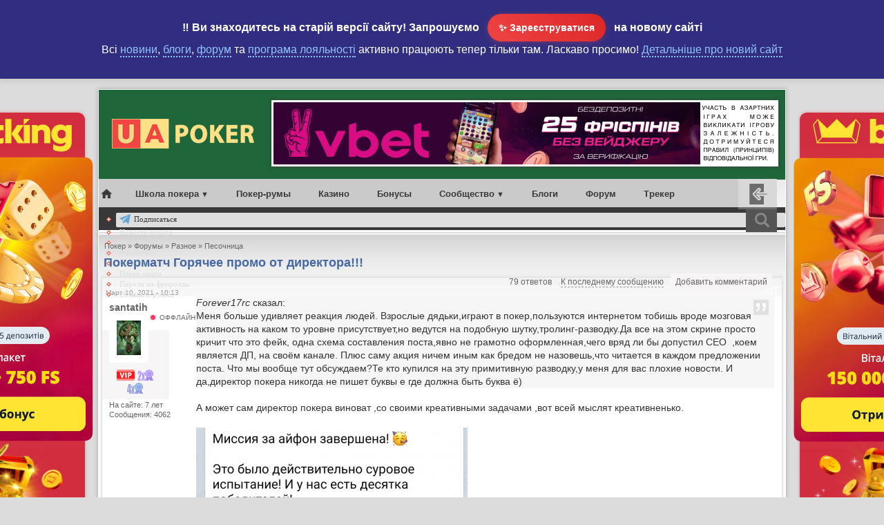

--- FILE ---
content_type: text/html; charset=utf-8
request_url: https://www.uapoker.info/forum/alneal/pokermatch-goryachee-promo-ot-direktora-164614?page=1
body_size: 19050
content:
<!DOCTYPE html PUBLIC "-//W3C//DTD XHTML 1.0 Transitional//EN" "http://www.w3.org/TR/xhtml1/DTD/xhtml1-transitional.dtd">
<html xmlns="http://www.w3.org/1999/xhtml">
<head>
<meta http-equiv="Content-Type" content="text/html; charset=utf-8" />
        <meta name="viewport" content="width=device-width, initial-scale=1" id="viewportid"/>
    <title>Покерматч Горячее промо от директора!!! - Страница 2</title>
    <meta http-equiv="Content-Type" content="text/html; charset=utf-8" />
<link rel="shortcut icon" href="https://www.uapoker.info/sites/default/files/admire_gray_favicon.ico" type="image/x-icon" />

    <link type="text/css" rel="stylesheet" media="all" href="/modules/date/date.css?0" />
<link type="text/css" rel="stylesheet" media="all" href="/modules/date/date_popup/themes/datepicker.css?0" />
<link type="text/css" rel="stylesheet" media="all" href="/modules/date/date_popup/themes/timeentry.css?0" />
<link type="text/css" rel="stylesheet" media="all" href="/modules/dhtml_menu/dhtml_menu.css?0" />
<link type="text/css" rel="stylesheet" media="all" href="/modules/extra_voting_forms/widgets/4plus/extra_voting_forms_all.css?0" />
<link type="text/css" rel="stylesheet" media="all" href="/modules/hidden_comment/hidden_comment.css?0" />
<link type="text/css" rel="stylesheet" media="all" href="/modules/node/node.css?0" />
<link type="text/css" rel="stylesheet" media="all" href="/modules/poll/poll.css?0" />
<link type="text/css" rel="stylesheet" media="all" href="/modules/quote/quote.css?0" />
<link type="text/css" rel="stylesheet" media="all" href="/modules/system/defaults.css?0" />
<link type="text/css" rel="stylesheet" media="all" href="/modules/system/system.css?0" />
<link type="text/css" rel="stylesheet" media="all" href="/modules/system/system-menus.css?0" />
<link type="text/css" rel="stylesheet" media="all" href="/modules/user/user.css?0" />
<link type="text/css" rel="stylesheet" media="all" href="/modules/views_slideshow/contrib/views_slideshow_singleframe/views_slideshow.css?0" />
<link type="text/css" rel="stylesheet" media="all" href="/modules/views_slideshow/contrib/views_slideshow_thumbnailhover/views_slideshow.css?0" />
<link type="text/css" rel="stylesheet" media="all" href="/sites/all/modules/cck/theme/content-module.css?0" />
<link type="text/css" rel="stylesheet" media="all" href="/sites/all/modules/ctools/css/ctools.css?0" />
<link type="text/css" rel="stylesheet" media="all" href="/sites/all/modules/fivestar/css/fivestar.css?0" />
<link type="text/css" rel="stylesheet" media="all" href="/sites/all/modules/fivestar/widgets/flames/flames.css?0" />
<link type="text/css" rel="stylesheet" media="all" href="/sites/all/modules/scroll_to_top/scroll_to_top.css?0" />
<link type="text/css" rel="stylesheet" media="all" href="/sites/all/modules/tableofcontents/tableofcontents.css?0" />
<link type="text/css" rel="stylesheet" media="all" href="/modules/calendar/calendar.css?0" />
<link type="text/css" rel="stylesheet" media="all" href="/misc/farbtastic/farbtastic.css?0" />
<link type="text/css" rel="stylesheet" media="all" href="/modules/forum/forum.css?0" />
<link type="text/css" rel="stylesheet" media="all" href="/modules/absolute_messages/absolute_messages.css?0" />
<link type="text/css" rel="stylesheet" media="all" href="/sites/all/modules/views/css/views.css?0" />
<link type="text/css" rel="stylesheet" media="all" href="/sites/all/modules/watcher/css/watcher.css?0" />
<link type="text/css" rel="stylesheet" media="all" href="/modules/advanced_forum/styles/blue_lagoon/advanced_forum-structure.css?0" />
<link type="text/css" rel="stylesheet" media="all" href="/modules/advanced_forum/styles/blue_lagoon/advanced_forum.css?0" />
<link type="text/css" rel="stylesheet" media="all" href="/modules/author_pane/author_pane.css?0" />
<link type="text/css" rel="stylesheet" media="all" href="/modules/comment/comment.css?0" />
<link type="text/css" rel="stylesheet" media="all" href="/themes/admire_gray/style.css?0" />
<link type="text/css" rel="stylesheet" media="screen" href="/modules/jlightbox/css/jlightbox.css?0" />
    <script type="text/javascript" src="/sites/all/modules/labjs/labjs.min.js"></script>
<script type="text/javascript">
<!--//--><![CDATA[//><!--
var $L = $LAB.setGlobalDefaults({AlwaysPreserveOrder:true});
//--><!]]>
</script>
<script type="text/javascript">
<!--//--><![CDATA[//><!--
$L = $L.script(["/misc/jquery.js?0",
"/sites/all/modules/labjs/drupal.modified.js?0",
"https://www.uapoker.info/sites/default/files/languages/ru_c1f473883ce0b40bafe7288e2a5f7161.js?0",
"/modules/agenda/agenda.js?0",
"/modules/dhtml_menu/dhtml_menu.js?0",
"/modules/extra_voting_forms/extra_voting_forms.js?0",
"/modules/jlightbox/js/jlightbox.uncompressed.js?0",
"/modules/views_slideshow/js/jquery.cycle.all.min.js?0",
"/modules/views_slideshow/contrib/views_slideshow_singleframe/views_slideshow.js?0",
"/modules/views_slideshow/contrib/views_slideshow_thumbnailhover/views_slideshow.js?0",
"/sites/all/modules/custom_code/custom_code.js?v=22?0",
"/sites/all/modules/fivestar/js/fivestar.js?0",
"/sites/all/modules/scroll_to_top/scroll_to_top.js?0",
"/sites/all/modules/tableofcontents/jquery.scrollTo-min.js?0",
"/sites/all/modules/tableofcontents/jquery.localscroll-min.js?0",
"/sites/all/modules/tableofcontents/tableofcontents.js?0",
"/modules/absolute_messages/absolute_messages.js?0",
"/sites/all/modules/watcher/js/watcher.js?0"]);
//--><!]]>
</script>
<script type="text/javascript">
<!--//--><![CDATA[//><!--
$L = $L.wait(function() {
jQuery.extend(Drupal.settings, {"basePath":"\/","dhtmlMenu":{"slide":"slide","siblings":0,"relativity":0,"children":0,"clone":0,"doubleclick":0},"extra_voting_forms":{"only_one_vote":0,"login_page":"user\/login","base_path":"\/"},"jlightbox":{"path":"https:\/\/www.uapoker.info\/modules\/jlightbox"},"fivestar":{"titleUser":"\u0412\u0430\u0448\u0430 \u043e\u0446\u0435\u043d\u043a\u0430: ","titleAverage":"Average: ","feedbackSavingVote":"\u0421\u043e\u0445\u0440\u0430\u043d\u044f\u0435\u043c...","feedbackVoteSaved":"\u0412\u0430\u0448\u0430 \u043e\u0446\u0435\u043d\u043a\u0430 \u0443\u0447\u0442\u0435\u043d\u0430","feedbackDeletingVote":"Deleting your vote...","feedbackVoteDeleted":"\u0412\u0430\u0448\u0430 \u043e\u0446\u0435\u043d\u043a\u0430 \u0443\u0434\u0430\u043b\u0435\u043d\u0430"},"absoluteMessages":{"dismiss":{"status":0,"warning":0,"error":0},"dismiss_time":{"status":"5","warning":"","error":""},"dismiss_all_count":"1"},"watcher":{"user_is_anonymous":false,"watch_toggle_enabled":"\u0412\u044b \u0441\u043b\u0435\u0434\u0438\u0442\u0435 \u0437\u0430 \u043d\u043e\u0432\u044b\u043c\u0438 \u043a\u043e\u043c\u043c\u0435\u043d\u0442\u0430\u0440\u0438\u044f\u043c\u0438","watch_toggle_enabled_title":"\u0412\u044b \u0441\u043b\u0435\u0434\u0438\u0442\u0435 \u0437\u0430 \u0441\u043e\u043e\u0431\u0449\u0435\u043d\u0438\u0435\u043c \u0438\/\u0438\u043b\u0438 \u043a\u043e\u043c\u043c\u0435\u043d\u0442\u0430\u0440\u0438\u044f\u043c\u0438 \u0432 \u043d\u0435\u043c. \u041d\u0430\u0436\u043c\u0438\u0442\u0435, \u0447\u0442\u043e\u0431\u044b \u043f\u0435\u0440\u0435\u0441\u0442\u0430\u0442\u044c \u0441\u043b\u0435\u0434\u0438\u0442\u044c.","watch_toggle_disabled":"\u0421\u043b\u0435\u0434\u0438\u0442\u044c \u0437\u0430 \u043d\u043e\u0432\u044b\u043c\u0438 \u043a\u043e\u043c\u043c\u0435\u043d\u0442\u0430\u0440\u0438\u044f\u043c\u0438","watch_toggle_disabled_title":"\u041d\u0430\u0436\u043c\u0438\u0442\u0435, \u0447\u0442\u043e\u0431\u044b \u0441\u043b\u0435\u0434\u0438\u0442\u044c \u0437\u0430 \u0438\u0437\u043c\u0435\u043d\u0435\u043d\u0438\u044f\u043c\u0438 \u0432 \u0442\u0435\u043c\u0435 \u0438\/\u0438\u043b\u0438 \u043d\u043e\u0432\u044b\u043c\u0438 \u043a\u043e\u043c\u043c\u0435\u043d\u0442\u0430\u0440\u0438\u044f\u043c\u0438. \u041f\u043e \u0443\u043c\u043e\u043b\u0447\u0430\u043d\u0438\u044e \u0443\u0432\u0435\u0434\u043e\u043c\u043b\u0435\u043d\u0438\u044f \u0431\u0443\u0434\u0443\u0442 \u043f\u0440\u0438\u0445\u043e\u0434\u0438\u0442\u044c \u0432\u0430\u043c \u043d\u0430 e-mail (\u044d\u0442\u043e \u043c\u043e\u0436\u043d\u043e \u0438\u0437\u043c\u0435\u043d\u0438\u0442\u044c \u0432 \u0441\u0432\u043e\u0435\u043c \u043f\u0440\u043e\u0444\u0438\u043b\u0435). \u041e\u0442\u043f\u0438\u0441\u0430\u0442\u044c\u0441\u044f \u043c\u043e\u0436\u043d\u043e \u043f\u043e \u0441\u0441\u044b\u043b\u043a\u0435 \u0432 \u043f\u0438\u0441\u044c\u043c\u0435 \u0438\u043b\u0438 \u0435\u0449\u0435 \u0440\u0430\u0437 \u043d\u0430\u0436\u0430\u0432 \u043d\u0430 \u044d\u0442\u0443 \u0441\u0441\u044b\u043b\u043a\u0443.","watch_watched_posts_link":"\u003ca href=\"\/user\/0\/watcher\" class=\"watcher_node_help_link_to_binder\"\u003e\u0421\u043f\u0438\u0441\u043e\u043a \u043e\u0442\u0441\u043b\u0435\u0436\u0438\u0432\u0430\u0435\u043c\u044b\u0445 \u0441\u043e\u043e\u0431\u0449\u0435\u043d\u0438\u0439\u003c\/a\u003e"}});
});
//--><!]]>
</script>
<script type="text/javascript">
<!--//--><![CDATA[//><!--
$L = $L.wait(function() {
$(document).ready(function() {$('#back-top').css('right','40px');$('#back-top .icon').css('background-color','#888888').fadeTo('fast',0.5); $('#back-top .icon').mouseover(function(){ $(this).css({'background-color':'#666666','opacity':'1'}).fadeTo('slow',1);}).mouseout(function(){ $(this).css({'background-color':'#888888'}).fadeTo('fast',0.5);});});
});
//--><!]]>
</script>
    <link rel="stylesheet" href="/mmenu/fa/css/all.css?v206">
    <link rel="stylesheet" media="only screen and (max-device-width:480px)" type="text/css" href="/mmenu/dist/mmenu.css?v271">
        <!--[if IE]>
    <style type="text/css" media="all">@import "/themes/admire_gray/fix-ie.css";</style>
  <![endif]-->
<meta name="SKYPE_TOOLBAR" content="SKYPE_TOOLBAR_PARSER_COMPATIBLE" />
<meta name="referrer" content="origin" />
</head>
<body  id="admire_gray-forum">
   <div id="page">
   <div class="header">
                   <a href="#menu"><span></span></a><a href="/" class="logolink"><span class="uaua"><span class="uau">U</span><span class="uaa">A</span></span>POKER</a>
               </div>

<div class="uhiouter">
<div class="uhimiddle">
<div class="uhiinner">
<a class="uhi1" href="/branding?medium=branding" target="_blank" title="Українська ліцензія!"></a>
</div>
</div>
</div>

<div id="container">
<div id="container2">

<div id="header">
	<a class="uaplogol" href="/"><img src="/themes/admire_gray/images/ualogo.png"></a>
<a name="uatop"></a>
      <div id="texttitles">
	        </div><div id="content_top_logo"><div id="block-block-51" class="clear-block block block-block">


  <div class="content"><div style="text-align: center;"><a href="/vbet?medium=728" alt="Vbet фріспіни" target="_blank"><img src="/sites/default/files/tinyimages15/68dbbca4e1bbb_vbet-freespins2.png" alt="" width="728" height="90" /></a></div></div>
</div>
</div></div>

<div id="undernavigation">
<div id="centrrot">
<div style="display:none;" id="block-user-0" class="clear-block block block-user">


  <div class="content"><form action="/forum/alneal/pokermatch-goryachee-promo-ot-direktora-164614?destination=node%2F164614%3Fpage%3D1"  accept-charset="UTF-8" method="post" id="user-login-form">
<div><div class="form-item" id="edit-name-wrapper">
 <label for="edit-name">Логин: <span class="form-required" title="Обязательное поле">*</span></label>
 <input type="text" maxlength="60" name="name" id="edit-name" size="15" value="" class="form-text required" />
</div>
<div class="form-item" id="edit-pass-wrapper">
 <label for="edit-pass">Пароль: <span class="form-required" title="Обязательное поле">*</span></label>
 <input type="password" name="pass" id="edit-pass"  maxlength="60"  size="15"  class="form-text required" />
</div>
<input type="submit" name="op" id="edit-submit" value="Вход в систему"  class="form-submit" />
<div class="item-list"><ul><li class="first"><a href="/user/register" title="Создать новую учетную запись пользователя.">Регистрация</a></li>
<li class="last"><a href="/user/password" title="Запросить новый пароль по электронной почте.">Забыли пароль?</a></li>
</ul></div><input type="hidden" name="form_build_id" id="form-pObFII1gO_9HVD9wfGJVfdSn8GGO5tvu2xmafukczW4" value="form-pObFII1gO_9HVD9wfGJVfdSn8GGO5tvu2xmafukczW4"  />
<input type="hidden" name="form_id" id="edit-user-login-block" value="user_login_block"  />

</div></form>
</div>
 
<div class="whyregnew">
<div class="h2div">Еще не зарегистрированы?</div>
  <div class="h3div">После регистрации вы сможете:</div>

 <ul>
<li><a href="//www.uapoker.info/loyalty-program" target="_blank">Получать деньги</a> за свои комментарии и посты. Обналичивать поинты на реальные деньги в покер-руме!</li>
<li>Участвовать в <a href="//www.uapoker.info/blog/aleksandr/chasto-poseshchaete-nash-sait-poluchite-bilet-na-nash-friroll-61597" target="_blank">регулярном $100 фриролле</a> для самых активных пользователей сайта. Без привязки!</li>
<li><a href="//www.uapoker.info/blog/aleksandr/nashi-reitingovye-turniry-v-klube-pokerstars-59506" target="_blank">Играть в регулярных фрироллах</a> в нашем Home Games клубе на PokerStars и пополнять свой покерный банкрол.</li>
<li>Общаться в нашем <a href="//www.uapoker.info/chat" target="_blank">чате</a>, задавать вопросы и получать ответы на форуме, вести свой блог, подписываться на интересные темы!</li>
   </ul>
  
<div class="h4div center">Присоединяйтесь!</div>
  
</div>

<div class="whyregbtn regnow" style="margin-top:6px;"><a href="//www.uapoker.info/user/register">ЗАРЕГИСТРИРОВАТЬСЯ</a></div>
</div>
<div style="display:none;" id="loginformshadow"></div>
<style>
#panel-account-tab, #panel-account, #panel-edit, #panel-edit-tab {display:none;}
#panel-sign-in {display:block !important;}
#panel-sign-in-tab {display:flex !important;}
</style>
<script>
if (screen && screen.width <= 480) {
$('#block-user-0').appendTo('#panel-sign-in');
}
</script> 
 <nav id="menu">
 <div id="panel-menu"><ul><li class="Selected"></li></ul>
<div id="block-block-72" class="clear-block block block-block">


  <div class="content"><script> 
window.addEventListener('load',function load() {
window.removeEventListener('load', load, false);
document.div.classList.remove('load');
},false)
</script>  

<div class="preload">
<ul class="nav">
		<li>
			<a class="glavnaya" href="//www.uapoker.info"></a>
    </li>
		<li>
			<a id="optionsLink">Школа покера</a>
			<div id="optionsMenu">
				<div class="nav-column">
					<div class="h3div">Правила игры в покер</div>
					<ul>
 <li><a href="//www.uapoker.info/pokerschool.html">Школа покера</a></li>                   
 <li><a href="//www.uapoker.info/poker-rules.html">Правила игры в покер</a></li>
						<li><a href="//www.uapoker.info/texasholdemrules.html">Техасский холдем</a></li>
						<li><a href="//www.uapoker.info/omaharules.html">Омаха</a></li>
						<li><a href="//www.uapoker.info/7sevencardstud.html">7-карточный стад</a></li>
						<li><a href="//www.uapoker.info/5carddraw.html">5 карт с обменом</a></li>
						<li><a href="//www.uapoker.info/pravila-igry-v-badugi-badugi">Бадуги</a></li>
						<li><a href="//www.uapoker.info/pravila-igry-v-khorse-horse">ХОРСЕ</a></li>
						<li><a href="//www.uapoker.info/raspisnoi-poker-pravila-igry-tablitsa">Расписной покер</a></li>
					</ul>
				</div>

			  <div class="nav-column">
			    <div class="h3div">С чего начать игру?</div>
					<ul>
						<li><a href="//www.uapoker.info/pokerhands.html">Комбинации карт в покере</a></li>
						<li><a href="//www.uapoker.info/glossary-poker-1.html">Покерная терминология</a></li>
                        <li><a href="//www.uapoker.info/etiket-poker.html">Этикет покера</a></li>
                        <li><a href="//www.uapoker.info/gde-igrat-proverennye-onlain-poker-rumy">Обзоры покер-румов</a></li>
<li><a href="//www.uapoker.info/otzyvy-o-poker-rumah">Отзывы о покер-румах</a></li>
                        <li><a href="//www.uapoker.info/bezdepozitnye-bonusy">Бездепозитные бонусы</a></li>
<li><a href="//www.uapoker.info/forum/herald/frirolly-za-depozit-v-poker-rumakh-131219">Лучшие бонусы за депозит</a></li>
<li><a href="//www.uapoker.info/mobilepoker.html">Мобильный покер</a></li>
					</ul>

					<div class="h3div">Обучающие материалы</div>
				  <ul><li class="newmenu"><a href="/poker-books">Покерные книги</a></li>
<li><a href="//www.uapoker.info/poker-lessons.html">Уроки покера</a></li>
					  <li><a href="//www.uapoker.info/poker-strategy.html">Покерные стратегии</a></li>
					  <li><a href="//www.uapoker.info/pokernye-sovety">Покерные советы</a></li>
					  <li><a href="//www.uapoker.info/zadachi-po-pokeru">Покерные задачи</a></li>
				  </ul>
				</div>

				<div class="nav-column">
					<div class="h3div">Платежные системы</div>
					<ul>
					  <li><a href="//www.uapoker.info/deposit-withdraw.html">Обзор платежных систем</a></li>
						<li><a href="//www.uapoker.info/obzor-platezhnoi-sistemy-moneybookers">Skrill (Moneybookers)</a></li>
<li><a href="//www.uapoker.info/obzor-platezhnoi-sistemy-neteller">Neteller</a></li>
						<li><a href="/forum/aleksandr/alternativa-kartam-skrill-i-neteller-platezhnaya-sistema-ecopayz-obzor-119933">ecoPayz</a></li>
				  </ul>
                  				  <div class="h3div">Полезное</div>
					<ul>
						<li><a href="//www.uapoker.info/time-converter.html">Конвертер временных зон</a></li>
						<li><b><a href="//www.uapoker.info/paroli-na-frirolly-i-added-turniry">Пароли на фрироллы</a></b></li>
						<li><a href="//www.uapoker.info/pokertracker-faq-rukovodstva-hud-nastroika-problemy-61177">PokerTracker 4 - FAQ</a></li>
<li><a href="//www.uapoker.info/forum/herald/ofitsialnyi-reliz-holdem-manager-3-148757">Обзор Holdem Manager 3</a></li>
						<li><a href="//www.uapoker.info/bukmekerskie-kontory-stavki-na-sport-totalizatory">Букмекерские конторы</a></li>
<li><a href="//www.uapoker.info/online-casinos" title="Выбрать онлайн казино">Обзоры онлайн казино</a></li>
<li><a href="//www.uapoker.info/paroli-na-frirolly-PokerStars" title="Найти пароли на фрироллы PokerStars">Фрироллы на PokerStars</a></li>
<li class="newmenu"><a href="//www.uapoker.info/kak-i-gde-igrat-v-poker-onlain-besplatno" title="Как и где можно играть в онлайн покер бесплатно?">Бесплатный покер</a></li>
					</ul>
			  </div>

			  <div class="nav-column">
	<div class="h3div orange">Рекомендуем новичкам</div>
              <div align="center"><a href="//www.uapoker.info/ggpoker" target="_blank" style="background-color:#000000; width:190px; height:50px; padding:5px 0;" class="bubbles"><img alt="GGPoker" style="width:190px; height:50px;" src="/sites/default/files/tinyimages13/64ef01092f51a_ggpoker.png" width="190" height="50" /></a>
                <a class="bonusch" href="//www.uapoker.info/ggpoker" title="Бонус для новых игроков!" target="_blank">$600 бонус!</a>
                <br>
<a href="//www.uapoker.info/888poker" target="_blank" style="background-color:#0080ff; width:190px; height:50px; padding:5px 0;" class="bubbles"><img style="width:190px; height:50px;" src="/sites/default/files/resize/images/rooms/888poker-190x50.png" alt="888poker" width="190" height="50" /></a>
		  <a class="bonusch" href="//www.uapoker.info/888poker" title="Получить бонус" target="_blank">$8 без депозита!</a>
			  <br>
             <a href="/cosmolot" target="_blank" style="background-color:#9437C8; width:190px; height:50px; padding:5px 0;" class="bubbles"><img width="190" style="width:190px; height:50px;" src="/sites/default/files/tinyimages12/64ac2b8448b52_cosmolot.png" alt="Cosmolot" height="50" /></a>
                <a class="bonusch" href="/cosmolot" title="Получить фриспины!" target="_blank">525 фриспинов</a>              
              </div>
			</div>	  
        </div></li>
	<li><a class="orangelink" href="//www.uapoker.info/gde-igrat-proverennye-onlain-poker-rumy" title="Где играть в онлайн покер. Обзоры покер-румов">Покер-румы</a></li>
<li><a href="//www.uapoker.info/online-casinos" title="Выбрать онлайн казино">Казино</a></li>
	

<li><a href="//www.uapoker.info/bezdepozitnye-bonusy" title="Бездепозитные бонусы в покере">Бонусы</a></li>
		<li>
			<a id="optionsLink2">Сообщество</a>
			<div id="optionsMenu2">
				<div class="nav-column">
					<div class="h3div orange">Пользователи</div>
					<ul>
												<li><a href="//www.uapoker.info/rating">ТОП пользователей</a> <a style="color:#F00" href="//www.uapoker.info/blog/aleksandr/chasto-poseshchaete-nash-sait-poluchite-bilet-na-nash-friroll-61597"></a></li>
						<li><a href="//www.uapoker.info/vip-users">VIP пользователи</a></li>
                        <li><a href="//www.uapoker.info/pobedy-nashikh-forumchan">Зал славы (победы)</a></li>
						<li><a href="//www.uapoker.info/zasluzhennye-medalisty">Заслуженные медалисты</a></li>
					</ul>

					<div class="h3div orange">Предупреждения</div>
					<ul>
						<li><a href="//www.uapoker.info/ban">Баны и предупреждения</a></li>
						<li><a href="//www.uapoker.info/forum/aleksandr/chernyi-spisok-35562">Черный список</a></li>
					</ul>
				</div>

				<div class="nav-column">
				  <div class="h3div orange">Наши акции</div>
					<ul>
<li><div class="freepanel">
<a target="" title="Регулярный фриролл без привязки. Для постоянных посетителей." href="https://www.uapoker.info/blog/aleksandr/chasto-poseshchaete-nash-sait-poluchite-bilet-na-nash-friroll-61597"><img alt="Фрироллы без привязки" src="/sites/default/files/niceimages8/408847943254111.gif" width="173" align="none" height="60" /></a> <br><a target="" title="Регулярные рейтинговые турниры в нашем клубе на PokerStars" href="https://www.uapoker.info/blog/aleksandr/nashi-reitingovye-turniry-v-klube-pokerstars-59506"><img alt="Рейтинговые турниры" src="/sites/default/files/niceimages9/779594687339630.gif" width="85" align="none" height="60" /></a> <a target="" title="Регулярные фрироллы для нашего чата" href="https://www.uapoker.info/blog/aleksandr/frirolly-dlya-krichalki-90188"><img alt="Фрироллы для кричалки" src="/sites/default/files/niceimages5/443323728805858.gif" width="85" align="none" height="60" /></a><br>

<a title="Все наши актуальные приватные акции" href="/our"><img alt="Наши акции" src="/sites/default/files/niceimages9/285719202887916.gif" width="173" align="none" height="30" /></a> <br></div></li>
					  
<br><li><a href="//www.uapoker.info/raspisanie-turnirov-dlya-nashikh-igrokov-124977">Расписание наших турниров</a>
					  </li>
					  <li><a href="//www.uapoker.info/loyalty-program">Программа лояльности</a>
				       <span>Пишите комментарии, общайтесь на форуме, размещайте пароли на фрироллы и получайте за каждое действие поинты. Наберите 2000 поинтов и обменяйте их на $20!</span>
					  </li>
					</ul>
				</div>

				<div class="nav-column">
					<div class="h3div">Лента новостей</div>
					<ul>
                      <li><a href="//www.uapoker.info/aktsii-i-predlozheniya">Акции и бонусы</a></li>
					  <li><a href="//www.uapoker.info/novosti-pokera">Новости покера</a></li>
                      <li><a href="//www.uapoker.info/zadachi-po-pokeru">Покерные задачи</a></li>
                      <li><a href="//www.uapoker.info/poker-strategy.html">Покерные стратегии</a></li>
					</ul>

					<div class="h3div"><a href="//www.uapoker.info/forum">Форумы</a></div>
					<ul>
                      <li><a href="//www.uapoker.info/forum/20">Говорим о покере</a></li>
					  <li><a href="//www.uapoker.info/forum/22">Вопросы и ответы</a></li>
                      <li><a href="//www.uapoker.info/forumy/poker-i-finansy">Покер и финансы</a> 
                      </li>
                      <li><a href="//www.uapoker.info/forum/21">Общение</a></li>
                      <li><a href="//www.uapoker.info/forumy/stavki-na-sport/govorim-o-stavkakh-na-sport">Говорим о ставках на спорт</a></li><br>
<li><a style="color:#ff722b;" href="/chat">Наш чат</a></li>
                      <li></li>
					</ul>
				</div>
                
                <div class="nav-column">
					<div class="h3div">Девушки и покер</div>
					<ul>
						<li><a href="//www.uapoker.info/devushki-i-poker"><img src="/sites/default/files/tinyimages12/63e259d66347c_poker-girls.jpg" nopin="nopin" width="150" alt="Девушка недели" height="226" /></a></li>
				
					</ul>

					<div class="h3div">Блоги</div>
					<ul>
						<li><a href="//www.uapoker.info/blogs">Публичные блоги</a></li>
						<li><a href="//www.uapoker.info/lichnyi-blog">Личные блоги</a></li>
						<li><a href="//www.uapoker.info/perevody">Переводы статей</a></li>
					</ul>
				</div>
			</div>
		</li>
		<li><a href="//www.uapoker.info/blogs">Блоги</a></li>
		<li><a href="//www.uapoker.info/forum">Форум</a></li>
		<li><a href="//www.uapoker.info/tracker">Трекер</a></li>

<!--login form start-->
<li class="menuus loginform"><a id="optionsLink4">LF</a></li><!--login form and-->

<!--start user menu-->
<!--end of user menu-->




<div class="search-block">
								<form method="get" action="//www.google.com/cse" name="searchform" id="cse-search-box" target="_blank">
<input name="cx" type="hidden" value="003544016026498378684:krsxl07czzq" />
<input name="ie" type="hidden" value="UTF-8" />
<input class="search-value" type="text" name="q" size="30" />
<input  class="search-button" name="sa" type="submit" value="" />
								</form>
							</div>
	</ul>

<div id="navigation2">
<ul id="subnavlist" class="links">
<li class="slidelink"><img class="emoticons icon--jingle" src="/themes/admire_gray/images/telegram2.svg"><a title="Наши каналы в Телеграм" href="/telegram-uapoker" target="_blank">Подписаться</a></li>
<li class="menu-627"><a title="Новости покера" href="/novosti-pokera">Новости покера</a></li>
<li class="menu-1896"><a title="Акции в покер-румах" href="/aktsii-i-predlozheniya">Акции</a></li>
<li class="menu-1896"><a title="Фриспины без депозита и за депозит" href="/freespins">Фриспины</a></li>
<li class="menu-625"><a title="Учимся играть и думать" href="/poker-strategy.html">Покерные стратегии</a></li>
<li class="menu-1519"><a title="Покерные книги - скачать или читать онлайн" href="/poker-books">Покер книги</a></li>
<li class="menu-630"><a title="Пароли на приватные фрироллы и турниры с добавленным фондом" href="/paroli-na-frirolly-i-added-turniry">Пароли на фрироллы</a></li>
<li class="menu-1838 last"><a title="Отзывы игроков о покер-румах" href="/otzyvy-o-poker-rumah">Отзывы о румах</a></li>
</ul>
</div>
</div></div>
</div>
</div> 
<div id="panel-account"></div>	
<div id="panel-edit"></div>	
<div style="display:none;" id="panel-sign-in"></div>
</nav></div>
</div>

<div id="wrap">

<div id="contentmiddle">






          <div class="breadcrumb" itemscope itemtype="http://schema.org/BreadcrumbList"><span itemprop="itemListElement" itemscope itemtype="http://schema.org/ListItem"><a itemprop="item" href="/"><span itemprop="name">Покер</span></a><meta itemprop="position" content=1 /></span> <span itemprop="itemListElement" itemscope itemtype="http://schema.org/ListItem"><a itemprop="item" href="/forum"><span itemprop="name">Форумы</span></a><meta itemprop="position" content=2 /></span> <span itemprop="itemListElement" itemscope itemtype="http://schema.org/ListItem"><a itemprop="item" href="/forumy/pesochnitsa"><span itemprop="name">Разное</span></a><meta itemprop="position" content=3 /></span> <span itemprop="itemListElement" itemscope itemtype="http://schema.org/ListItem"><a itemprop="item" href="/forumy/pesochnitsa/pesochnitsa"><span itemprop="name">Песочница</span></a><meta itemprop="position" content=4 /></span> </div>

                    <div id="h2title"><h1>Покерматч Горячее промо от директора!!!</h1>		  </div>
          
                                        
<div class="forum-topic-header clear-block">
  <a id="top"></a>

  <ul class="forum-links"><li class="comment_forbidden first last"><span><a href="/user/login?destination=comment%2Freply%2F164614%23comment-form">Добавить комментарий</a></span></li>
</ul>
  <div class="reply-count">
    79 ответов
    
           <a href="/forum/alneal/pokermatch-goryachee-promo-ot-direktora-164614?page=2#comment-659276" class="active">К последнему сообщению</a>      </div>
</div>
<div id="forum-comments">
  <a id="comment-604884"></a>

    <div id="comment-604884" class="forum-post  clear-block">

  <div class="post-info clear-block">
    <div class="posted-on">
      Март 10, 2021 - 10:13
          </div>

          <span class="post-num"><a href="/forum/alneal/pokermatch-goryachee-promo-ot-direktora-164614?page=1#comment-604884" class="active">#31</a> </span>
      </div>

  <div class="forum-post-wrapper">

    <div class="forum-post-panel-sub">
      
<div class="author-pane">
 <div class="author-pane-inner">
    <div class="author-pane-name-status author-pane-section">
      <div class="author-pane-line author-name"> santatih </div>

      
              <div class="picture">
  <img src="https://www.uapoker.info/sites/default/files/pictures/picture-32947.jpg" alt="santatih" title="santatih"  /></div>
      
      <div class="author-pane-line author-pane-online">
        <span class="author-pane-online-icon"><img src="/modules/advanced_forum/styles/blue_lagoon/images/user-offline3.png" alt="Пользователь оффлайн. Последний раз был на сайте 4 часа назад." title="Пользователь оффлайн. Последний раз был на сайте 4 часа назад." width="13" height="13" /></span>
        <span class="author-pane-online-status">Оффлайн</span>
      </div>

            
              <div class="author-pane-line author-badges"> <div class="user_badges"><img src="https://www.uapoker.info/sites/default/files/badges/vip-new2.png" alt="VIP пользователь" title="VIP пользователь" width="28" height="16" /><a href="https://www.uapoker.info/PokerStars"><img src="https://www.uapoker.info/sites/default/files/badges/2stars.png" alt="Награда: Победитель двух приватников на PokerStars" title="Награда: Победитель двух приватников на PokerStars" width="24" height="16" /></a><a href="https://www.uapoker.info/888poker"><img src="https://www.uapoker.info/sites/default/files/badges/4-888.png" alt="Победитель 4-х приватников на 888poker" title="Победитель 4-х приватников на 888poker" width="24" height="16" /></a></div> </div>
      
          </div>

    <div class="author-pane-stats author-pane-section">
              <div class="author-pane-line author-joined">
          <span class="author-pane-label">На сайте:</span> 7 лет        </div>
      
              <div class="author-pane-line author-posts">
          <span class="author-pane-label">Сообщения:</span> 4062        </div>
      
          </div>

    <div class="author-pane-admin author-pane-section">
      
      
              
    </div>

    <div class="author-pane-contact author-pane-section">
      
      
            
          </div>
  </div>
</div>
    </div>

    <div class="forum-post-panel-main clear-block">
      
      <div class="content">
        <p><div class="quote-msg"><div class="quote-author"><em>Forever17rc</em> сказал:</div></p>
<p>Меня больше удивляет реакция людей. Взрослые дядьки,играют в покер,пользуются интернетом тобишь вроде мозговая активность на каком то уровне присутствует,но ведутся на подобную шутку,тролинг-разводку.Да все на этом скрине просто кричит что это фейк, одна схема составления поста,явно не грамотно оформленная,чего вряд ли бы допустил CEO  ,коем является ДП, на своём канале. Плюс саму акция ничем иным как бредом не назовешь,что читается в каждом предложении поста. Что мы вообще тут обсуждаем?Те кто купился на эту примитивную разводку,у меня для вас плохие новости. И да,директор покера никогда не пишет буквы е где должна быть буква ё)</p>
<p></div></p>
<p> </p>
<p>А может сам директор покера виноват ,со своими креативными задачами ,вот всей мыслят креативненько.</p>
<p> </p>
<p><a href="/sites/default/files/tinyimages6/60487f8954d1d_IMG_20210310_101032.jpg" rel="lightbox[comment]"><img src="/sites/default/files/resize/tinyimages6/60487f8954d1d_IMG_20210310_101032-393x420.jpg" alt="" width="393" height="420" /></a></p>      </div>

          </div>
  </div>

  <div class="forum-post-footer clear-block">
    <div class="forum-jump-links">
      <a href="#top" title="Jump to top of page">Верх</a>
    </div>


          <div class="forum-post-links">
        <ul class="links forum-links"><li class="comment_forbidden first last"><span><a href="/user/login?destination=comment%2Freply%2F164614%23comment-form">Добавить комментарий</a></span></li>
</ul>        
                    
      </div>


    <div title="Карма за пост. Карму могут поднимать только VIP пользователи" class="extra_voting_forms karma_4_big">
    <form action="/extra_voting_forms/handle" method="post" class="karma_form" id="w604884">
      <div>
        
        <span class="karma_score">0</span>
        <span class="karma_buttons">
          <label class="karma_up_not_clicked_not_clickable" for="u604884">
           <input id="u604884" type="radio" name="karma_vote" value="1"/>
            <span>Up</span>
          </label>
          <input type="hidden" name="oid" value="604884"/>
          <input type="hidden" name="otype" value="c"/>
          <input type="hidden" name="form_style" value="4"/>
          <input type="hidden" name="form_type" value="form"/>
          <input type="submit" name="submit" value="Vote"  disabled="disabled" />
          
        </span>
      </div>
    </form></div>      

    
  </div>
</div><a id="comment-604886"></a>

    <div id="comment-604886" class="forum-post  clear-block">

  <div class="post-info clear-block">
    <div class="posted-on">
      Март 10, 2021 - 10:15
          </div>

          <span class="post-num"><a href="/forum/alneal/pokermatch-goryachee-promo-ot-direktora-164614?page=1#comment-604886" class="active">#32</a> </span>
      </div>

  <div class="forum-post-wrapper">

    <div class="forum-post-panel-sub">
      
<div class="author-pane">
 <div class="author-pane-inner">
    <div class="author-pane-name-status author-pane-section">
      <div class="author-pane-line author-name"> santatih </div>

      
              <div class="picture">
  <img src="https://www.uapoker.info/sites/default/files/pictures/picture-32947.jpg" alt="santatih" title="santatih"  /></div>
      
      <div class="author-pane-line author-pane-online">
        <span class="author-pane-online-icon"><img src="/modules/advanced_forum/styles/blue_lagoon/images/user-offline3.png" alt="Пользователь оффлайн. Последний раз был на сайте 4 часа назад." title="Пользователь оффлайн. Последний раз был на сайте 4 часа назад." width="13" height="13" /></span>
        <span class="author-pane-online-status">Оффлайн</span>
      </div>

            
              <div class="author-pane-line author-badges"> <div class="user_badges"><img src="https://www.uapoker.info/sites/default/files/badges/vip-new2.png" alt="VIP пользователь" title="VIP пользователь" width="28" height="16" /><a href="https://www.uapoker.info/PokerStars"><img src="https://www.uapoker.info/sites/default/files/badges/2stars.png" alt="Награда: Победитель двух приватников на PokerStars" title="Награда: Победитель двух приватников на PokerStars" width="24" height="16" /></a><a href="https://www.uapoker.info/888poker"><img src="https://www.uapoker.info/sites/default/files/badges/4-888.png" alt="Победитель 4-х приватников на 888poker" title="Победитель 4-х приватников на 888poker" width="24" height="16" /></a></div> </div>
      
          </div>

    <div class="author-pane-stats author-pane-section">
              <div class="author-pane-line author-joined">
          <span class="author-pane-label">На сайте:</span> 7 лет        </div>
      
              <div class="author-pane-line author-posts">
          <span class="author-pane-label">Сообщения:</span> 4062        </div>
      
          </div>

    <div class="author-pane-admin author-pane-section">
      
      
              
    </div>

    <div class="author-pane-contact author-pane-section">
      
      
            
          </div>
  </div>
</div>
    </div>

    <div class="forum-post-panel-main clear-block">
      
      <div class="content">
        <p>Но он на этом не остановился ,Так что не расслабляйтесь ,у него ещё целый короб загадок.</p>
<p> </p>
<p><a href="/sites/default/files/tinyimages6/6048801c356ae_IMG_20210310_101507.jpg" rel="lightbox[comment]"><img src="/sites/default/files/resize/tinyimages6/6048801c356ae_IMG_20210310_101507-393x184.jpg" alt="" width="393" height="184" /></a></p>      </div>

          </div>
  </div>

  <div class="forum-post-footer clear-block">
    <div class="forum-jump-links">
      <a href="#top" title="Jump to top of page">Верх</a>
    </div>


          <div class="forum-post-links">
        <ul class="links forum-links"><li class="comment_forbidden first last"><span><a href="/user/login?destination=comment%2Freply%2F164614%23comment-form">Добавить комментарий</a></span></li>
</ul>        
                    
      </div>


    <div title="Карма за пост. Карму могут поднимать только VIP пользователи" class="extra_voting_forms karma_4_big">
    <form action="/extra_voting_forms/handle" method="post" class="karma_form" id="w604886">
      <div>
        
        <span class="karma_score">0</span>
        <span class="karma_buttons">
          <label class="karma_up_not_clicked_not_clickable" for="u604886">
           <input id="u604886" type="radio" name="karma_vote" value="1"/>
            <span>Up</span>
          </label>
          <input type="hidden" name="oid" value="604886"/>
          <input type="hidden" name="otype" value="c"/>
          <input type="hidden" name="form_style" value="4"/>
          <input type="hidden" name="form_type" value="form"/>
          <input type="submit" name="submit" value="Vote"  disabled="disabled" />
          
        </span>
      </div>
    </form></div>      

    
  </div>
</div><a id="comment-604888"></a>

    <div id="comment-604888" class="forum-post  clear-block">

  <div class="post-info clear-block">
    <div class="posted-on">
      Март 10, 2021 - 10:23
          </div>

          <span class="post-num"><a href="/forum/alneal/pokermatch-goryachee-promo-ot-direktora-164614?page=1#comment-604888" class="active">#33</a> </span>
      </div>

  <div class="forum-post-wrapper">

    <div class="forum-post-panel-sub">
      
<div class="author-pane">
 <div class="author-pane-inner">
    <div class="author-pane-name-status author-pane-section">
      <div class="author-pane-line author-name"> Forever17rc </div>

      
              <div class="picture">
  <img src="https://www.uapoker.info/sites/default/files/pictures/picture-35735.gif" alt="Forever17rc" title="Forever17rc"  /></div>
      
      <div class="author-pane-line author-pane-online">
        <span class="author-pane-online-icon"><img src="/modules/advanced_forum/styles/blue_lagoon/images/user-offline3.png" alt="Пользователь оффлайн. Последний раз был на сайте 2 года назад." title="Пользователь оффлайн. Последний раз был на сайте 2 года назад." width="13" height="13" /></span>
        <span class="author-pane-online-status">Оффлайн</span>
      </div>

            
              <div class="author-pane-line author-badges"> <div class="user_badges"><img src="https://www.uapoker.info/sites/default/files/badges/vip-new2.png" alt="VIP пользователь" title="VIP пользователь" width="28" height="16" /><img src="https://www.uapoker.info/sites/default/files/badges/blacklist2.png" alt="На пользователя есть (или были недавно) претензии " title="На пользователя есть (или были недавно) претензии " width="16" height="16" /></div> </div>
      
          </div>

    <div class="author-pane-stats author-pane-section">
              <div class="author-pane-line author-joined">
          <span class="author-pane-label">На сайте:</span> 6 лет        </div>
      
              <div class="author-pane-line author-posts">
          <span class="author-pane-label">Сообщения:</span> 751        </div>
      
          </div>

    <div class="author-pane-admin author-pane-section">
      
      
              
    </div>

    <div class="author-pane-contact author-pane-section">
      
      
            
          </div>
  </div>
</div>
    </div>

    <div class="forum-post-panel-main clear-block">
      
      <div class="content">
        <p>Директор уже писал что к этому ребусу с судоку не имеет никакого отношения у них в компании работает больше сотни человек</p>      </div>

          </div>
  </div>

  <div class="forum-post-footer clear-block">
    <div class="forum-jump-links">
      <a href="#top" title="Jump to top of page">Верх</a>
    </div>


          <div class="forum-post-links">
        <ul class="links forum-links"><li class="comment_forbidden first last"><span><a href="/user/login?destination=comment%2Freply%2F164614%23comment-form">Добавить комментарий</a></span></li>
</ul>        
                    
      </div>


    <div title="Карма за пост. Карму могут поднимать только VIP пользователи" class="extra_voting_forms karma_4_big">
    <form action="/extra_voting_forms/handle" method="post" class="karma_form" id="w604888">
      <div>
        
        <span class="karma_score">0</span>
        <span class="karma_buttons">
          <label class="karma_up_not_clicked_not_clickable" for="u604888">
           <input id="u604888" type="radio" name="karma_vote" value="1"/>
            <span>Up</span>
          </label>
          <input type="hidden" name="oid" value="604888"/>
          <input type="hidden" name="otype" value="c"/>
          <input type="hidden" name="form_style" value="4"/>
          <input type="hidden" name="form_type" value="form"/>
          <input type="submit" name="submit" value="Vote"  disabled="disabled" />
          
        </span>
      </div>
    </form></div>      

    
  </div>
</div><a id="comment-604891"></a>

    <div id="comment-604891" class="forum-post  clear-block">

  <div class="post-info clear-block">
    <div class="posted-on">
      Март 10, 2021 - 10:20
          </div>

          <span class="post-num"><a href="/forum/alneal/pokermatch-goryachee-promo-ot-direktora-164614?page=1#comment-604891" class="active">#34</a> </span>
      </div>

  <div class="forum-post-wrapper">

    <div class="forum-post-panel-sub">
      
<div class="author-pane">
 <div class="author-pane-inner">
    <div class="author-pane-name-status author-pane-section">
      <div class="author-pane-line author-name"> Forever17rc </div>

      
              <div class="picture">
  <img src="https://www.uapoker.info/sites/default/files/pictures/picture-35735.gif" alt="Forever17rc" title="Forever17rc"  /></div>
      
      <div class="author-pane-line author-pane-online">
        <span class="author-pane-online-icon"><img src="/modules/advanced_forum/styles/blue_lagoon/images/user-offline3.png" alt="Пользователь оффлайн. Последний раз был на сайте 2 года назад." title="Пользователь оффлайн. Последний раз был на сайте 2 года назад." width="13" height="13" /></span>
        <span class="author-pane-online-status">Оффлайн</span>
      </div>

            
              <div class="author-pane-line author-badges"> <div class="user_badges"><img src="https://www.uapoker.info/sites/default/files/badges/vip-new2.png" alt="VIP пользователь" title="VIP пользователь" width="28" height="16" /><img src="https://www.uapoker.info/sites/default/files/badges/blacklist2.png" alt="На пользователя есть (или были недавно) претензии " title="На пользователя есть (или были недавно) претензии " width="16" height="16" /></div> </div>
      
          </div>

    <div class="author-pane-stats author-pane-section">
              <div class="author-pane-line author-joined">
          <span class="author-pane-label">На сайте:</span> 6 лет        </div>
      
              <div class="author-pane-line author-posts">
          <span class="author-pane-label">Сообщения:</span> 751        </div>
      
          </div>

    <div class="author-pane-admin author-pane-section">
      
      
              
    </div>

    <div class="author-pane-contact author-pane-section">
      
      
            
          </div>
  </div>
</div>
    </div>

    <div class="forum-post-panel-main clear-block">
      
      <div class="content">
        <p><div class="quote-msg"><div class="quote-author"><em>santatih</em> сказал:</div></p>
<p>Но он на этом не остановился ,Так что не расслабляйтесь ,у него ещё целый короб загадок.</p>
<p> </p>
<p><a href="/sites/default/files/tinyimages6/6048801c356ae_IMG_20210310_101507.jpg" rel="lightbox[comment]"><img src="/sites/default/files/resize/tinyimages6/6048801c356ae_IMG_20210310_101507-393x184.jpg" alt="" width="393" height="184" /></a></p>
<p></div></p>
<p>Ребус был выложен на форуме директора, была картинка постер к фильму молчание ягнят. Ответ на ребус 1937.это год рождение Хопкинса сыгравшего роль Ганнибала .этот ребус стар как мир для тех кто получает инфу когда она актуальная</p>      </div>

          </div>
  </div>

  <div class="forum-post-footer clear-block">
    <div class="forum-jump-links">
      <a href="#top" title="Jump to top of page">Верх</a>
    </div>


          <div class="forum-post-links">
        <ul class="links forum-links"><li class="comment_forbidden first last"><span><a href="/user/login?destination=comment%2Freply%2F164614%23comment-form">Добавить комментарий</a></span></li>
</ul>        
                    
      </div>


    <div title="Карма за пост. Карму могут поднимать только VIP пользователи" class="extra_voting_forms karma_4_big">
    <form action="/extra_voting_forms/handle" method="post" class="karma_form" id="w604891">
      <div>
        
        <span class="karma_score">0</span>
        <span class="karma_buttons">
          <label class="karma_up_not_clicked_not_clickable" for="u604891">
           <input id="u604891" type="radio" name="karma_vote" value="1"/>
            <span>Up</span>
          </label>
          <input type="hidden" name="oid" value="604891"/>
          <input type="hidden" name="otype" value="c"/>
          <input type="hidden" name="form_style" value="4"/>
          <input type="hidden" name="form_type" value="form"/>
          <input type="submit" name="submit" value="Vote"  disabled="disabled" />
          
        </span>
      </div>
    </form></div>      

    
  </div>
</div><a id="comment-604892"></a>

    <div id="comment-604892" class="forum-post  clear-block">

  <div class="post-info clear-block">
    <div class="posted-on">
      Март 10, 2021 - 10:21
          </div>

          <span class="post-num"><a href="/forum/alneal/pokermatch-goryachee-promo-ot-direktora-164614?page=1#comment-604892" class="active">#35</a> </span>
      </div>

  <div class="forum-post-wrapper">

    <div class="forum-post-panel-sub">
      
<div class="author-pane">
 <div class="author-pane-inner">
    <div class="author-pane-name-status author-pane-section">
      <div class="author-pane-line author-name"> dk1307 </div>

      
              <div class="picture">
  <img src="https://www.uapoker.info/sites/default/files/pictures/picture-28749.jpg" alt="dk1307" title="dk1307"  /></div>
      
      <div class="author-pane-line author-pane-online">
        <span class="author-pane-online-icon"><img src="/modules/advanced_forum/styles/blue_lagoon/images/user-offline3.png" alt="Пользователь оффлайн. Последний раз был на сайте 49 недель назад." title="Пользователь оффлайн. Последний раз был на сайте 49 недель назад." width="13" height="13" /></span>
        <span class="author-pane-online-status">Оффлайн</span>
      </div>

            
      
          </div>

    <div class="author-pane-stats author-pane-section">
              <div class="author-pane-line author-joined">
          <span class="author-pane-label">На сайте:</span> 9 лет        </div>
      
              <div class="author-pane-line author-posts">
          <span class="author-pane-label">Сообщения:</span> 197        </div>
      
          </div>

    <div class="author-pane-admin author-pane-section">
      
      
              
    </div>

    <div class="author-pane-contact author-pane-section">
      
      
            
          </div>
  </div>
</div>
    </div>

    <div class="forum-post-panel-main clear-block">
      
      <div class="content">
        <p><div class="quote-msg"><div class="quote-author"><em>Kostipey</em> сказал:</div></p>
<p>Целую ночь открывал - закрывал клиент, получилось 8888  раз, Утром позвонил Директор - сказал что я выиграл айфон <img class="emoticons" src="/images/emoticons/face/emoji_u1f60e.svg" alt="emoji_u1f60e.svg" /> Спасибо автору поста <img class="emoticons" src="/images/emoticons/face/emoji_u1f92a.svg" alt="emoji_u1f92a.svg" /></p>
<p></div> от души</p>      </div>

          </div>
  </div>

  <div class="forum-post-footer clear-block">
    <div class="forum-jump-links">
      <a href="#top" title="Jump to top of page">Верх</a>
    </div>


          <div class="forum-post-links">
        <ul class="links forum-links"><li class="comment_forbidden first last"><span><a href="/user/login?destination=comment%2Freply%2F164614%23comment-form">Добавить комментарий</a></span></li>
</ul>        
                    
      </div>


    <div title="Карма за пост. Карму могут поднимать только VIP пользователи" class="extra_voting_forms karma_4_big">
    <form action="/extra_voting_forms/handle" method="post" class="karma_form" id="w604892">
      <div>
        
        <span class="karma_score">0</span>
        <span class="karma_buttons">
          <label class="karma_up_not_clicked_not_clickable" for="u604892">
           <input id="u604892" type="radio" name="karma_vote" value="1"/>
            <span>Up</span>
          </label>
          <input type="hidden" name="oid" value="604892"/>
          <input type="hidden" name="otype" value="c"/>
          <input type="hidden" name="form_style" value="4"/>
          <input type="hidden" name="form_type" value="form"/>
          <input type="submit" name="submit" value="Vote"  disabled="disabled" />
          
        </span>
      </div>
    </form></div>      

    
  </div>
</div><a id="comment-604894"></a>

    <div id="comment-604894" class="forum-post  clear-block">

  <div class="post-info clear-block">
    <div class="posted-on">
      Март 10, 2021 - 10:24
          </div>

          <span class="post-num"><a href="/forum/alneal/pokermatch-goryachee-promo-ot-direktora-164614?page=1#comment-604894" class="active">#36</a> </span>
      </div>

  <div class="forum-post-wrapper">

    <div class="forum-post-panel-sub">
      
<div class="author-pane">
 <div class="author-pane-inner">
    <div class="author-pane-name-status author-pane-section">
      <div class="author-pane-line author-name"> Forever17rc </div>

      
              <div class="picture">
  <img src="https://www.uapoker.info/sites/default/files/pictures/picture-35735.gif" alt="Forever17rc" title="Forever17rc"  /></div>
      
      <div class="author-pane-line author-pane-online">
        <span class="author-pane-online-icon"><img src="/modules/advanced_forum/styles/blue_lagoon/images/user-offline3.png" alt="Пользователь оффлайн. Последний раз был на сайте 2 года назад." title="Пользователь оффлайн. Последний раз был на сайте 2 года назад." width="13" height="13" /></span>
        <span class="author-pane-online-status">Оффлайн</span>
      </div>

            
              <div class="author-pane-line author-badges"> <div class="user_badges"><img src="https://www.uapoker.info/sites/default/files/badges/vip-new2.png" alt="VIP пользователь" title="VIP пользователь" width="28" height="16" /><img src="https://www.uapoker.info/sites/default/files/badges/blacklist2.png" alt="На пользователя есть (или были недавно) претензии " title="На пользователя есть (или были недавно) претензии " width="16" height="16" /></div> </div>
      
          </div>

    <div class="author-pane-stats author-pane-section">
              <div class="author-pane-line author-joined">
          <span class="author-pane-label">На сайте:</span> 6 лет        </div>
      
              <div class="author-pane-line author-posts">
          <span class="author-pane-label">Сообщения:</span> 751        </div>
      
          </div>

    <div class="author-pane-admin author-pane-section">
      
      
              
    </div>

    <div class="author-pane-contact author-pane-section">
      
      
            
          </div>
  </div>
</div>
    </div>

    <div class="forum-post-panel-main clear-block">
      
      <div class="content">
        <p><div class="quote-msg"><div class="quote-author"><em>Kostipey</em> сказал:</div></p>
<p>Целую ночь открывал - закрывал клиент, получилось 8888  раз, Утром позвонил Директор - сказал что я выиграл айфон <img class="emoticons" src="/images/emoticons/face/emoji_u1f60e.svg" alt="emoji_u1f60e.svg" /> Спасибо автору поста <img class="emoticons" src="/images/emoticons/face/emoji_u1f92a.svg" alt="emoji_u1f92a.svg" /></p>
<p></div></p>
<p> </p>
<p>Самое интересное что он звонил на калькулятор</p>      </div>

          </div>
  </div>

  <div class="forum-post-footer clear-block">
    <div class="forum-jump-links">
      <a href="#top" title="Jump to top of page">Верх</a>
    </div>


          <div class="forum-post-links">
        <ul class="links forum-links"><li class="comment_forbidden first last"><span><a href="/user/login?destination=comment%2Freply%2F164614%23comment-form">Добавить комментарий</a></span></li>
</ul>        
                    
      </div>


    <div title="Карма за пост. Карму могут поднимать только VIP пользователи" class="extra_voting_forms karma_4_big">
    <form action="/extra_voting_forms/handle" method="post" class="karma_form" id="w604894">
      <div>
        
        <span class="karma_score">0</span>
        <span class="karma_buttons">
          <label class="karma_up_not_clicked_not_clickable" for="u604894">
           <input id="u604894" type="radio" name="karma_vote" value="1"/>
            <span>Up</span>
          </label>
          <input type="hidden" name="oid" value="604894"/>
          <input type="hidden" name="otype" value="c"/>
          <input type="hidden" name="form_style" value="4"/>
          <input type="hidden" name="form_type" value="form"/>
          <input type="submit" name="submit" value="Vote"  disabled="disabled" />
          
        </span>
      </div>
    </form></div>      

    
  </div>
</div><a id="comment-604895"></a>

    <div id="comment-604895" class="forum-post  clear-block">

  <div class="post-info clear-block">
    <div class="posted-on">
      Март 10, 2021 - 10:26
          </div>

          <span class="post-num"><a href="/forum/alneal/pokermatch-goryachee-promo-ot-direktora-164614?page=1#comment-604895" class="active">#37</a> </span>
      </div>

  <div class="forum-post-wrapper">

    <div class="forum-post-panel-sub">
      
<div class="author-pane">
 <div class="author-pane-inner">
    <div class="author-pane-name-status author-pane-section">
      <div class="author-pane-line author-name"> Олександр </div>

      
              <div class="picture">
  <img src="https://www.uapoker.info/sites/default/files/pictures/picture-1.gif" alt="Олександр" title="Олександр"  /></div>
      
      <div class="author-pane-line author-pane-online">
        <span class="author-pane-online-icon"><img src="/modules/advanced_forum/styles/blue_lagoon/images/user-offline3.png" alt="Пользователь оффлайн. Последний раз был на сайте 2 часа назад." title="Пользователь оффлайн. Последний раз был на сайте 2 часа назад." width="13" height="13" /></span>
        <span class="author-pane-online-status">Оффлайн</span>
      </div>

            
              <div class="author-pane-line author-badges"> <div class="user_badges"><a href="https://www.uapoker.info/pravila-polzovaniya"><img src="https://www.uapoker.info/sites/default/files/badges/admin-new.png" alt="Всезнающий и всемогущий админ сайта" title="Всезнающий и всемогущий админ сайта" width="49" height="16" /></a></div> </div>
      
          </div>

    <div class="author-pane-stats author-pane-section">
              <div class="author-pane-line author-joined">
          <span class="author-pane-label">На сайте:</span> 17 лет        </div>
      
              <div class="author-pane-line author-posts">
          <span class="author-pane-label">Сообщения:</span> 18584        </div>
      
          </div>

    <div class="author-pane-admin author-pane-section">
      
      
              
    </div>

    <div class="author-pane-contact author-pane-section">
      
      
            
          </div>
  </div>
</div>
    </div>

    <div class="forum-post-panel-main clear-block">
      
      <div class="content">
        <p>Заставили меня посмотреть на календарь. Нет, честно посмотрел, вдруг уже апрель начался))</p>      </div>

          </div>
  </div>

  <div class="forum-post-footer clear-block">
    <div class="forum-jump-links">
      <a href="#top" title="Jump to top of page">Верх</a>
    </div>


          <div class="forum-post-links">
        <ul class="links forum-links"><li class="comment_forbidden first last"><span><a href="/user/login?destination=comment%2Freply%2F164614%23comment-form">Добавить комментарий</a></span></li>
</ul>        
                    
      </div>


    <div title="Карма за пост. Карму могут поднимать только VIP пользователи" class="extra_voting_forms karma_4_big">
    <form action="/extra_voting_forms/handle" method="post" class="karma_form" id="w604895">
      <div>
        
        <span class="karma_score">0</span>
        <span class="karma_buttons">
          <label class="karma_up_not_clicked_not_clickable" for="u604895">
           <input id="u604895" type="radio" name="karma_vote" value="1"/>
            <span>Up</span>
          </label>
          <input type="hidden" name="oid" value="604895"/>
          <input type="hidden" name="otype" value="c"/>
          <input type="hidden" name="form_style" value="4"/>
          <input type="hidden" name="form_type" value="form"/>
          <input type="submit" name="submit" value="Vote"  disabled="disabled" />
          
        </span>
      </div>
    </form></div>      

    
  </div>
</div><a id="comment-604897"></a>

    <div id="comment-604897" class="forum-post  clear-block">

  <div class="post-info clear-block">
    <div class="posted-on">
      Март 10, 2021 - 10:32
          </div>

          <span class="post-num"><a href="/forum/alneal/pokermatch-goryachee-promo-ot-direktora-164614?page=1#comment-604897" class="active">#38</a> </span>
      </div>

  <div class="forum-post-wrapper">

    <div class="forum-post-panel-sub">
      
<div class="author-pane">
 <div class="author-pane-inner">
    <div class="author-pane-name-status author-pane-section">
      <div class="author-pane-line author-name"> santatih </div>

      
              <div class="picture">
  <img src="https://www.uapoker.info/sites/default/files/pictures/picture-32947.jpg" alt="santatih" title="santatih"  /></div>
      
      <div class="author-pane-line author-pane-online">
        <span class="author-pane-online-icon"><img src="/modules/advanced_forum/styles/blue_lagoon/images/user-offline3.png" alt="Пользователь оффлайн. Последний раз был на сайте 4 часа назад." title="Пользователь оффлайн. Последний раз был на сайте 4 часа назад." width="13" height="13" /></span>
        <span class="author-pane-online-status">Оффлайн</span>
      </div>

            
              <div class="author-pane-line author-badges"> <div class="user_badges"><img src="https://www.uapoker.info/sites/default/files/badges/vip-new2.png" alt="VIP пользователь" title="VIP пользователь" width="28" height="16" /><a href="https://www.uapoker.info/PokerStars"><img src="https://www.uapoker.info/sites/default/files/badges/2stars.png" alt="Награда: Победитель двух приватников на PokerStars" title="Награда: Победитель двух приватников на PokerStars" width="24" height="16" /></a><a href="https://www.uapoker.info/888poker"><img src="https://www.uapoker.info/sites/default/files/badges/4-888.png" alt="Победитель 4-х приватников на 888poker" title="Победитель 4-х приватников на 888poker" width="24" height="16" /></a></div> </div>
      
          </div>

    <div class="author-pane-stats author-pane-section">
              <div class="author-pane-line author-joined">
          <span class="author-pane-label">На сайте:</span> 7 лет        </div>
      
              <div class="author-pane-line author-posts">
          <span class="author-pane-label">Сообщения:</span> 4062        </div>
      
          </div>

    <div class="author-pane-admin author-pane-section">
      
      
              
    </div>

    <div class="author-pane-contact author-pane-section">
      
      
            
          </div>
  </div>
</div>
    </div>

    <div class="forum-post-panel-main clear-block">
      
      <div class="content">
        <p><div class="quote-msg"><div class="quote-author"><em>Forever17rc</em> сказал:</div></p>
<p>Директор уже писал что к этому ребусу с судоку не имеет никакого отношения у них в компании работает больше сотни человек</p>
<p></div></p>
<p>Но за вынос мозга должен отвечать директор.)))</p>      </div>

          </div>
  </div>

  <div class="forum-post-footer clear-block">
    <div class="forum-jump-links">
      <a href="#top" title="Jump to top of page">Верх</a>
    </div>


          <div class="forum-post-links">
        <ul class="links forum-links"><li class="comment_forbidden first last"><span><a href="/user/login?destination=comment%2Freply%2F164614%23comment-form">Добавить комментарий</a></span></li>
</ul>        
                    
      </div>


    <div title="Карма за пост. Карму могут поднимать только VIP пользователи" class="extra_voting_forms karma_4_big">
    <form action="/extra_voting_forms/handle" method="post" class="karma_form" id="w604897">
      <div>
        
        <span class="karma_score">0</span>
        <span class="karma_buttons">
          <label class="karma_up_not_clicked_not_clickable" for="u604897">
           <input id="u604897" type="radio" name="karma_vote" value="1"/>
            <span>Up</span>
          </label>
          <input type="hidden" name="oid" value="604897"/>
          <input type="hidden" name="otype" value="c"/>
          <input type="hidden" name="form_style" value="4"/>
          <input type="hidden" name="form_type" value="form"/>
          <input type="submit" name="submit" value="Vote"  disabled="disabled" />
          
        </span>
      </div>
    </form></div>      

    
  </div>
</div><a id="comment-604898"></a>

    <div id="comment-604898" class="forum-post  clear-block">

  <div class="post-info clear-block">
    <div class="posted-on">
      Март 10, 2021 - 10:32
          </div>

          <span class="post-num"><a href="/forum/alneal/pokermatch-goryachee-promo-ot-direktora-164614?page=1#comment-604898" class="active">#39</a> </span>
      </div>

  <div class="forum-post-wrapper">

    <div class="forum-post-panel-sub">
      
<div class="author-pane">
 <div class="author-pane-inner">
    <div class="author-pane-name-status author-pane-section">
      <div class="author-pane-line author-name"> lsv78 </div>

      
              <div class="picture">
  <img src="https://www.uapoker.info/sites/default/files/pictures/picture-17284.jpg" alt="lsv78" title="lsv78"  /></div>
      
      <div class="author-pane-line author-pane-online">
        <span class="author-pane-online-icon"><img src="/modules/advanced_forum/styles/blue_lagoon/images/user-offline3.png" alt="Пользователь оффлайн. Последний раз был на сайте 2 года назад." title="Пользователь оффлайн. Последний раз был на сайте 2 года назад." width="13" height="13" /></span>
        <span class="author-pane-online-status">Оффлайн</span>
      </div>

            
              <div class="author-pane-line author-badges"> <div class="user_badges"><img src="https://www.uapoker.info/sites/default/files/badges/vip-new2.png" alt="VIP пользователь" title="VIP пользователь" width="28" height="16" /><img src="https://www.uapoker.info/sites/default/files/badges/blacklist2.png" alt="На пользователя есть (или были недавно) претензии " title="На пользователя есть (или были недавно) претензии " width="16" height="16" /><a href="https://www.uapoker.info/888poker"><img src="https://www.uapoker.info/sites/default/files/badges/bluff.png" alt="Награда: 1-е место в приватнике на 888poker" title="Награда: 1-е место в приватнике на 888poker" width="16" height="16" /></a></div> </div>
      
          </div>

    <div class="author-pane-stats author-pane-section">
              <div class="author-pane-line author-joined">
          <span class="author-pane-label">На сайте:</span> 12 лет        </div>
      
              <div class="author-pane-line author-posts">
          <span class="author-pane-label">Сообщения:</span> 3569        </div>
      
          </div>

    <div class="author-pane-admin author-pane-section">
      
      
              
    </div>

    <div class="author-pane-contact author-pane-section">
      
      
            
          </div>
  </div>
</div>
    </div>

    <div class="forum-post-panel-main clear-block">
      
      <div class="content">
        <p>Зачетная тема <img class="emoticons" src="/images/emoticons/hands/emoji_u1f44d.svg" alt="emoji_u1f44d.svg" /><br />Повеселил <img class="emoticons" src="/images/emoticons/face/emoji_u1f913.svg" alt="emoji_u1f913.svg" /><br /><br /></p>      </div>

          </div>
  </div>

  <div class="forum-post-footer clear-block">
    <div class="forum-jump-links">
      <a href="#top" title="Jump to top of page">Верх</a>
    </div>


          <div class="forum-post-links">
        <ul class="links forum-links"><li class="comment_forbidden first last"><span><a href="/user/login?destination=comment%2Freply%2F164614%23comment-form">Добавить комментарий</a></span></li>
</ul>        
                    
      </div>


    <div title="Карма за пост. Карму могут поднимать только VIP пользователи" class="extra_voting_forms karma_4_big">
    <form action="/extra_voting_forms/handle" method="post" class="karma_form" id="w604898">
      <div>
        
        <span class="karma_score">0</span>
        <span class="karma_buttons">
          <label class="karma_up_not_clicked_not_clickable" for="u604898">
           <input id="u604898" type="radio" name="karma_vote" value="1"/>
            <span>Up</span>
          </label>
          <input type="hidden" name="oid" value="604898"/>
          <input type="hidden" name="otype" value="c"/>
          <input type="hidden" name="form_style" value="4"/>
          <input type="hidden" name="form_type" value="form"/>
          <input type="submit" name="submit" value="Vote"  disabled="disabled" />
          
        </span>
      </div>
    </form></div>      

    
  </div>
</div><a id="comment-604907"></a>

    <div id="comment-604907" class="forum-post  clear-block">

  <div class="post-info clear-block">
    <div class="posted-on">
      Март 10, 2021 - 11:32
          </div>

          <span class="post-num"><a href="/forum/alneal/pokermatch-goryachee-promo-ot-direktora-164614?page=1#comment-604907" class="active">#40</a> </span>
      </div>

  <div class="forum-post-wrapper">

    <div class="forum-post-panel-sub">
      
<div class="author-pane">
 <div class="author-pane-inner">
    <div class="author-pane-name-status author-pane-section">
      <div class="author-pane-line author-name"> 3gdata </div>

      
              <div class="picture">
  <img src="https://www.uapoker.info/sites/default/files/pictures/picture-33139.jpg" alt="3gdata" title="3gdata"  /></div>
      
      <div class="author-pane-line author-pane-online">
        <span class="author-pane-online-icon"><img src="/modules/advanced_forum/styles/blue_lagoon/images/user-offline3.png" alt="Пользователь оффлайн. Последний раз был на сайте 6 недель назад." title="Пользователь оффлайн. Последний раз был на сайте 6 недель назад." width="13" height="13" /></span>
        <span class="author-pane-online-status">Оффлайн</span>
      </div>

            
              <div class="author-pane-line author-badges"> <div class="user_badges"><a href="https://www.uapoker.info/PokerStars"><img src="https://www.uapoker.info/sites/default/files/badges/violet_0.png" alt="Награда: 1-е место в приватнике на PokerStars" title="Награда: 1-е место в приватнике на PokerStars" width="16" height="16" /></a></div> </div>
      
          </div>

    <div class="author-pane-stats author-pane-section">
              <div class="author-pane-line author-joined">
          <span class="author-pane-label">На сайте:</span> 7 лет        </div>
      
              <div class="author-pane-line author-posts">
          <span class="author-pane-label">Сообщения:</span> 818        </div>
      
          </div>

    <div class="author-pane-admin author-pane-section">
      
      
              
    </div>

    <div class="author-pane-contact author-pane-section">
      
      
            
          </div>
  </div>
</div>
    </div>

    <div class="forum-post-panel-main clear-block">
      
      <div class="content">
        <p>Вот честно не понимаю, из какого места у вас руки, но мне сыпануло два турнирных билета + 10 фриспинов. С них крутанул около 200 гривен. Билетики пока висят, надо будет впулить куда-нибудь. Уже утром заморочился, как проснулся. Ночью было много игры в других местах, некогда было.</p>      </div>

          </div>
  </div>

  <div class="forum-post-footer clear-block">
    <div class="forum-jump-links">
      <a href="#top" title="Jump to top of page">Верх</a>
    </div>


          <div class="forum-post-links">
        <ul class="links forum-links"><li class="comment_forbidden first last"><span><a href="/user/login?destination=comment%2Freply%2F164614%23comment-form">Добавить комментарий</a></span></li>
</ul>        
                    
      </div>


    <div title="Карма за пост. Карму могут поднимать только VIP пользователи" class="extra_voting_forms karma_4_big">
    <form action="/extra_voting_forms/handle" method="post" class="karma_form" id="w604907">
      <div>
        
        <span class="karma_score">0</span>
        <span class="karma_buttons">
          <label class="karma_up_not_clicked_not_clickable" for="u604907">
           <input id="u604907" type="radio" name="karma_vote" value="1"/>
            <span>Up</span>
          </label>
          <input type="hidden" name="oid" value="604907"/>
          <input type="hidden" name="otype" value="c"/>
          <input type="hidden" name="form_style" value="4"/>
          <input type="hidden" name="form_type" value="form"/>
          <input type="submit" name="submit" value="Vote"  disabled="disabled" />
          
        </span>
      </div>
    </form></div>      

    
  </div>
</div><a id="comment-604912"></a>

    <div id="comment-604912" class="forum-post  clear-block">

  <div class="post-info clear-block">
    <div class="posted-on">
      Март 10, 2021 - 12:27
          </div>

          <span class="post-num"><a href="/forum/alneal/pokermatch-goryachee-promo-ot-direktora-164614?page=1#comment-604912" class="active">#41</a> </span>
      </div>

  <div class="forum-post-wrapper">

    <div class="forum-post-panel-sub">
      
<div class="author-pane">
 <div class="author-pane-inner">
    <div class="author-pane-name-status author-pane-section">
      <div class="author-pane-line author-name"> Reznik4444 </div>

      
              <div class="picture">
  <img src="https://www.uapoker.info/sites/default/files/pictures/picture-43400.jpg" alt="Reznik4444" title="Reznik4444"  /></div>
      
      <div class="author-pane-line author-pane-online">
        <span class="author-pane-online-icon"><img src="/modules/advanced_forum/styles/blue_lagoon/images/user-offline3.png" alt="Пользователь оффлайн. Последний раз был на сайте 25 недель назад." title="Пользователь оффлайн. Последний раз был на сайте 25 недель назад." width="13" height="13" /></span>
        <span class="author-pane-online-status">Оффлайн</span>
      </div>

            
      
          </div>

    <div class="author-pane-stats author-pane-section">
              <div class="author-pane-line author-joined">
          <span class="author-pane-label">На сайте:</span> 5 лет        </div>
      
              <div class="author-pane-line author-posts">
          <span class="author-pane-label">Сообщения:</span> 55        </div>
      
          </div>

    <div class="author-pane-admin author-pane-section">
      
      
              
    </div>

    <div class="author-pane-contact author-pane-section">
      
      
            
          </div>
  </div>
</div>
    </div>

    <div class="forum-post-panel-main clear-block">
      
      <div class="content">
        <p><div class="quote-msg"><div class="quote-author"><em>3gdata</em> сказал:</div></p>
<p>Вот честно не понимаю, из какого места у вас руки, но мне сыпануло два турнирных билета + 10 фриспинов. С них крутанул около 200 гривен. Билетики пока висят, надо будет впулить куда-нибудь. Уже утром заморочился, как проснулся. Ночью было много игры в других местах, некогда было.</p>
<p></div></p>
<p>Молодец, письку показывать не надо!</p>      </div>

          </div>
  </div>

  <div class="forum-post-footer clear-block">
    <div class="forum-jump-links">
      <a href="#top" title="Jump to top of page">Верх</a>
    </div>


          <div class="forum-post-links">
        <ul class="links forum-links"><li class="comment_forbidden first last"><span><a href="/user/login?destination=comment%2Freply%2F164614%23comment-form">Добавить комментарий</a></span></li>
</ul>        
                    
      </div>


    <div title="Карма за пост. Карму могут поднимать только VIP пользователи" class="extra_voting_forms karma_4_big">
    <form action="/extra_voting_forms/handle" method="post" class="karma_form" id="w604912">
      <div>
        
        <span class="karma_score">0</span>
        <span class="karma_buttons">
          <label class="karma_up_not_clicked_not_clickable" for="u604912">
           <input id="u604912" type="radio" name="karma_vote" value="1"/>
            <span>Up</span>
          </label>
          <input type="hidden" name="oid" value="604912"/>
          <input type="hidden" name="otype" value="c"/>
          <input type="hidden" name="form_style" value="4"/>
          <input type="hidden" name="form_type" value="form"/>
          <input type="submit" name="submit" value="Vote"  disabled="disabled" />
          
        </span>
      </div>
    </form></div>      

    
  </div>
</div><a id="comment-604930"></a>

    <div id="comment-604930" class="forum-post  clear-block">

  <div class="post-info clear-block">
    <div class="posted-on">
      Март 10, 2021 - 14:48
          </div>

          <span class="post-num"><a href="/forum/alneal/pokermatch-goryachee-promo-ot-direktora-164614?page=1#comment-604930" class="active">#42</a> </span>
      </div>

  <div class="forum-post-wrapper">

    <div class="forum-post-panel-sub">
      
<div class="author-pane">
 <div class="author-pane-inner">
    <div class="author-pane-name-status author-pane-section">
      <div class="author-pane-line author-name"> Caspartine </div>

      
              <div class="picture">
  <img src="https://www.uapoker.info/sites/default/files/pictures/picture-38817.jpg" alt="Caspartine" title="Caspartine"  /></div>
      
      <div class="author-pane-line author-pane-online">
        <span class="author-pane-online-icon"><img src="/modules/advanced_forum/styles/blue_lagoon/images/user-offline3.png" alt="Пользователь оффлайн. Последний раз был на сайте 45 недель назад." title="Пользователь оффлайн. Последний раз был на сайте 45 недель назад." width="13" height="13" /></span>
        <span class="author-pane-online-status">Оффлайн</span>
      </div>

            
              <div class="author-pane-line author-badges"> <div class="user_badges"><a href="https://www.uapoker.info/888poker"><img src="https://www.uapoker.info/sites/default/files/badges/bluff.png" alt="Награда: 1-е место в приватнике на 888poker" title="Награда: 1-е место в приватнике на 888poker" width="16" height="16" /></a><a href="https://www.uapoker.info/node/61597"><img src="https://www.uapoker.info/sites/default/files/badges/honey-freeroll.png" alt="Победитель Honey фриролла" title="Победитель Honey фриролла" width="16" height="16" /></a></div> </div>
      
          </div>

    <div class="author-pane-stats author-pane-section">
              <div class="author-pane-line author-joined">
          <span class="author-pane-label">На сайте:</span> 6 лет        </div>
      
              <div class="author-pane-line author-posts">
          <span class="author-pane-label">Сообщения:</span> 220        </div>
      
          </div>

    <div class="author-pane-admin author-pane-section">
      
      
              
    </div>

    <div class="author-pane-contact author-pane-section">
      
      
            
          </div>
  </div>
</div>
    </div>

    <div class="forum-post-panel-main clear-block">
      
      <div class="content">
        <p><div class="quote-msg"><div class="quote-author"><em>Александр</em> сказал:</div></p>
<p>Заставили меня посмотреть на календарь. Нет, честно посмотрел, вдруг уже апрель начался))</p>
<p></div></p>
<p>Мы решили сделать генеральную репетицию перед апрелем)))</p>      </div>

          </div>
  </div>

  <div class="forum-post-footer clear-block">
    <div class="forum-jump-links">
      <a href="#top" title="Jump to top of page">Верх</a>
    </div>


          <div class="forum-post-links">
        <ul class="links forum-links"><li class="comment_forbidden first last"><span><a href="/user/login?destination=comment%2Freply%2F164614%23comment-form">Добавить комментарий</a></span></li>
</ul>        
                    
      </div>


    <div title="Карма за пост. Карму могут поднимать только VIP пользователи" class="extra_voting_forms karma_4_big">
    <form action="/extra_voting_forms/handle" method="post" class="karma_form" id="w604930">
      <div>
        
        <span class="karma_score">0</span>
        <span class="karma_buttons">
          <label class="karma_up_not_clicked_not_clickable" for="u604930">
           <input id="u604930" type="radio" name="karma_vote" value="1"/>
            <span>Up</span>
          </label>
          <input type="hidden" name="oid" value="604930"/>
          <input type="hidden" name="otype" value="c"/>
          <input type="hidden" name="form_style" value="4"/>
          <input type="hidden" name="form_type" value="form"/>
          <input type="submit" name="submit" value="Vote"  disabled="disabled" />
          
        </span>
      </div>
    </form></div>      

    
  </div>
</div><a id="comment-604939"></a>

    <div id="comment-604939" class="forum-post  clear-block">

  <div class="post-info clear-block">
    <div class="posted-on">
      Март 10, 2021 - 16:14
          </div>

          <span class="post-num"><a href="/forum/alneal/pokermatch-goryachee-promo-ot-direktora-164614?page=1#comment-604939" class="active">#43</a> </span>
      </div>

  <div class="forum-post-wrapper">

    <div class="forum-post-panel-sub">
      
<div class="author-pane">
 <div class="author-pane-inner">
    <div class="author-pane-name-status author-pane-section">
      <div class="author-pane-line author-name"> ОstapBender </div>

      
              <div class="picture">
  <img src="https://www.uapoker.info/sites/default/files/pictures/picture-27156.png" alt="ОstapBender" title="ОstapBender"  /></div>
      
      <div class="author-pane-line author-pane-online">
        <span class="author-pane-online-icon"><img src="/modules/advanced_forum/styles/blue_lagoon/images/user-offline3.png" alt="Пользователь оффлайн. Последний раз был на сайте 3 года назад." title="Пользователь оффлайн. Последний раз был на сайте 3 года назад." width="13" height="13" /></span>
        <span class="author-pane-online-status">Оффлайн</span>
      </div>

            
              <div class="author-pane-line author-badges"> <div class="user_badges"><img src="https://www.uapoker.info/sites/default/files/badges/vip-new2.png" alt="VIP пользователь" title="VIP пользователь" width="28" height="16" /><a href="https://www.uapoker.info/parimatch-sports"><img src="https://www.uapoker.info/sites/default/files/badges/WorldCup2006_lnx-Icons-16X16-ball.png-16x16.png" alt="За победу в турнире прогнозов" title="За победу в турнире прогнозов" width="16" height="16" /></a><a href="https://www.uapoker.info/parimatch-sports"><img src="https://www.uapoker.info/sites/default/files/badges/sport.png" alt="За победу в турнире прогнозов" title="За победу в турнире прогнозов" width="16" height="16" /></a></div> </div>
      
          </div>

    <div class="author-pane-stats author-pane-section">
              <div class="author-pane-line author-joined">
          <span class="author-pane-label">На сайте:</span> 9 лет        </div>
      
              <div class="author-pane-line author-posts">
          <span class="author-pane-label">Сообщения:</span> 7922        </div>
      
          </div>

    <div class="author-pane-admin author-pane-section">
      
      
              
    </div>

    <div class="author-pane-contact author-pane-section">
      
      
            
          </div>
  </div>
</div>
    </div>

    <div class="forum-post-panel-main clear-block">
      
      <div class="content">
        <p><img src="/sites/default/files/tinyimages6/6048d349a34da_pandaredlol.gif" alt="" width="39" height="48" /></p>
<p>Всем кто повёлся выдать медаль: бар <span style="text-decoration:line-through;">ИА</span> н  форума (букву выбрать самостоятельно <img class="emoticons" src="/images/emoticons/face/emoji_u1f923.svg" alt="emoji_u1f923.svg" />).</p>      </div>

          </div>
  </div>

  <div class="forum-post-footer clear-block">
    <div class="forum-jump-links">
      <a href="#top" title="Jump to top of page">Верх</a>
    </div>


          <div class="forum-post-links">
        <ul class="links forum-links"><li class="comment_forbidden first last"><span><a href="/user/login?destination=comment%2Freply%2F164614%23comment-form">Добавить комментарий</a></span></li>
</ul>        
                    
      </div>


    <div title="Карма за пост. Карму могут поднимать только VIP пользователи" class="extra_voting_forms karma_4_big">
    <form action="/extra_voting_forms/handle" method="post" class="karma_form" id="w604939">
      <div>
        
        <span class="karma_score">0</span>
        <span class="karma_buttons">
          <label class="karma_up_not_clicked_not_clickable" for="u604939">
           <input id="u604939" type="radio" name="karma_vote" value="1"/>
            <span>Up</span>
          </label>
          <input type="hidden" name="oid" value="604939"/>
          <input type="hidden" name="otype" value="c"/>
          <input type="hidden" name="form_style" value="4"/>
          <input type="hidden" name="form_type" value="form"/>
          <input type="submit" name="submit" value="Vote"  disabled="disabled" />
          
        </span>
      </div>
    </form></div>      

    
  </div>
</div><a id="comment-604947"></a>

    <div id="comment-604947" class="forum-post  clear-block">

  <div class="post-info clear-block">
    <div class="posted-on">
      Март 10, 2021 - 17:11
          </div>

          <span class="post-num"><a href="/forum/alneal/pokermatch-goryachee-promo-ot-direktora-164614?page=1#comment-604947" class="active">#44</a> </span>
      </div>

  <div class="forum-post-wrapper">

    <div class="forum-post-panel-sub">
      
<div class="author-pane">
 <div class="author-pane-inner">
    <div class="author-pane-name-status author-pane-section">
      <div class="author-pane-line author-name"> 77sunn </div>

      
              <div class="picture">
  <img src="https://www.uapoker.info/sites/default/files/pictures/picture-25807.jpg" alt="77sunn" title="77sunn"  /></div>
      
      <div class="author-pane-line author-pane-online">
        <span class="author-pane-online-icon"><img src="/modules/advanced_forum/styles/blue_lagoon/images/user-offline3.png" alt="Пользователь оффлайн. Последний раз был на сайте 13 недель назад." title="Пользователь оффлайн. Последний раз был на сайте 13 недель назад." width="13" height="13" /></span>
        <span class="author-pane-online-status">Оффлайн</span>
      </div>

            
              <div class="author-pane-line author-badges"> <div class="user_badges"><img src="https://www.uapoker.info/sites/default/files/badges/vip-new2.png" alt="VIP пользователь" title="VIP пользователь" width="28" height="16" /></div> </div>
      
          </div>

    <div class="author-pane-stats author-pane-section">
              <div class="author-pane-line author-joined">
          <span class="author-pane-label">На сайте:</span> 10 лет        </div>
      
              <div class="author-pane-line author-posts">
          <span class="author-pane-label">Сообщения:</span> 1466        </div>
      
          </div>

    <div class="author-pane-admin author-pane-section">
      
      
              
    </div>

    <div class="author-pane-contact author-pane-section">
      
      
            
          </div>
  </div>
</div>
    </div>

    <div class="forum-post-panel-main clear-block">
      
      <div class="content">
        <p>Вижу здесь хорошо  по зажигали с промо и поржали))<img class="emoticons" src="/images/emoticons/face/emoji_u1f606.svg" alt="emoji_u1f606.svg" /></p>      </div>

          </div>
  </div>

  <div class="forum-post-footer clear-block">
    <div class="forum-jump-links">
      <a href="#top" title="Jump to top of page">Верх</a>
    </div>


          <div class="forum-post-links">
        <ul class="links forum-links"><li class="comment_forbidden first last"><span><a href="/user/login?destination=comment%2Freply%2F164614%23comment-form">Добавить комментарий</a></span></li>
</ul>        
                    
      </div>


    <div title="Карма за пост. Карму могут поднимать только VIP пользователи" class="extra_voting_forms karma_4_big">
    <form action="/extra_voting_forms/handle" method="post" class="karma_form" id="w604947">
      <div>
        
        <span class="karma_score">0</span>
        <span class="karma_buttons">
          <label class="karma_up_not_clicked_not_clickable" for="u604947">
           <input id="u604947" type="radio" name="karma_vote" value="1"/>
            <span>Up</span>
          </label>
          <input type="hidden" name="oid" value="604947"/>
          <input type="hidden" name="otype" value="c"/>
          <input type="hidden" name="form_style" value="4"/>
          <input type="hidden" name="form_type" value="form"/>
          <input type="submit" name="submit" value="Vote"  disabled="disabled" />
          
        </span>
      </div>
    </form></div>      

    
  </div>
</div><a id="comment-604948"></a>

    <div id="comment-604948" class="forum-post  clear-block">

  <div class="post-info clear-block">
    <div class="posted-on">
      Март 10, 2021 - 17:16
          </div>

          <span class="post-num"><a href="/forum/alneal/pokermatch-goryachee-promo-ot-direktora-164614?page=1#comment-604948" class="active">#45</a> </span>
      </div>

  <div class="forum-post-wrapper">

    <div class="forum-post-panel-sub">
      
<div class="author-pane">
 <div class="author-pane-inner">
    <div class="author-pane-name-status author-pane-section">
      <div class="author-pane-line author-name"> Дрюха </div>

      
              <div class="picture">
  <img src="https://www.uapoker.info/sites/default/files/pictures/picture-23400.jpg" alt="Дрюха" title="Дрюха"  /></div>
      
      <div class="author-pane-line author-pane-online">
        <span class="author-pane-online-icon"><img src="/modules/advanced_forum/styles/blue_lagoon/images/user-offline3.png" alt="Пользователь оффлайн. Последний раз был на сайте 5 недель назад." title="Пользователь оффлайн. Последний раз был на сайте 5 недель назад." width="13" height="13" /></span>
        <span class="author-pane-online-status">Оффлайн</span>
      </div>

            
      
          </div>

    <div class="author-pane-stats author-pane-section">
              <div class="author-pane-line author-joined">
          <span class="author-pane-label">На сайте:</span> 10 лет        </div>
      
              <div class="author-pane-line author-posts">
          <span class="author-pane-label">Сообщения:</span> 1064        </div>
      
          </div>

    <div class="author-pane-admin author-pane-section">
      
      
              
    </div>

    <div class="author-pane-contact author-pane-section">
      
      
            
          </div>
  </div>
</div>
    </div>

    <div class="forum-post-panel-main clear-block">
      
      <div class="content">
        <p>Не. Я натурально вкл-выкл 86 раз без шуток. <img class="emoticons" src="/images/emoticons/face/emoji_u1f60e.svg" alt="emoji_u1f60e.svg" /></p>      </div>

          </div>
  </div>

  <div class="forum-post-footer clear-block">
    <div class="forum-jump-links">
      <a href="#top" title="Jump to top of page">Верх</a>
    </div>


          <div class="forum-post-links">
        <ul class="links forum-links"><li class="comment_forbidden first last"><span><a href="/user/login?destination=comment%2Freply%2F164614%23comment-form">Добавить комментарий</a></span></li>
</ul>        
                    
      </div>


    <div title="Карма за пост. Карму могут поднимать только VIP пользователи" class="extra_voting_forms karma_4_big">
    <form action="/extra_voting_forms/handle" method="post" class="karma_form" id="w604948">
      <div>
        
        <span class="karma_score">0</span>
        <span class="karma_buttons">
          <label class="karma_up_not_clicked_not_clickable" for="u604948">
           <input id="u604948" type="radio" name="karma_vote" value="1"/>
            <span>Up</span>
          </label>
          <input type="hidden" name="oid" value="604948"/>
          <input type="hidden" name="otype" value="c"/>
          <input type="hidden" name="form_style" value="4"/>
          <input type="hidden" name="form_type" value="form"/>
          <input type="submit" name="submit" value="Vote"  disabled="disabled" />
          
        </span>
      </div>
    </form></div>      

    
  </div>
</div><a id="comment-604961"></a>

    <div id="comment-604961" class="forum-post  clear-block">

  <div class="post-info clear-block">
    <div class="posted-on">
      Март 10, 2021 - 19:23
          </div>

          <span class="post-num"><a href="/forum/alneal/pokermatch-goryachee-promo-ot-direktora-164614?page=1#comment-604961" class="active">#46</a> </span>
      </div>

  <div class="forum-post-wrapper">

    <div class="forum-post-panel-sub">
      
<div class="author-pane">
 <div class="author-pane-inner">
    <div class="author-pane-name-status author-pane-section">
      <div class="author-pane-line author-name"> ОstapBender </div>

      
              <div class="picture">
  <img src="https://www.uapoker.info/sites/default/files/pictures/picture-27156.png" alt="ОstapBender" title="ОstapBender"  /></div>
      
      <div class="author-pane-line author-pane-online">
        <span class="author-pane-online-icon"><img src="/modules/advanced_forum/styles/blue_lagoon/images/user-offline3.png" alt="Пользователь оффлайн. Последний раз был на сайте 3 года назад." title="Пользователь оффлайн. Последний раз был на сайте 3 года назад." width="13" height="13" /></span>
        <span class="author-pane-online-status">Оффлайн</span>
      </div>

            
              <div class="author-pane-line author-badges"> <div class="user_badges"><img src="https://www.uapoker.info/sites/default/files/badges/vip-new2.png" alt="VIP пользователь" title="VIP пользователь" width="28" height="16" /><a href="https://www.uapoker.info/parimatch-sports"><img src="https://www.uapoker.info/sites/default/files/badges/WorldCup2006_lnx-Icons-16X16-ball.png-16x16.png" alt="За победу в турнире прогнозов" title="За победу в турнире прогнозов" width="16" height="16" /></a><a href="https://www.uapoker.info/parimatch-sports"><img src="https://www.uapoker.info/sites/default/files/badges/sport.png" alt="За победу в турнире прогнозов" title="За победу в турнире прогнозов" width="16" height="16" /></a></div> </div>
      
          </div>

    <div class="author-pane-stats author-pane-section">
              <div class="author-pane-line author-joined">
          <span class="author-pane-label">На сайте:</span> 9 лет        </div>
      
              <div class="author-pane-line author-posts">
          <span class="author-pane-label">Сообщения:</span> 7922        </div>
      
          </div>

    <div class="author-pane-admin author-pane-section">
      
      
              
    </div>

    <div class="author-pane-contact author-pane-section">
      
      
            
          </div>
  </div>
</div>
    </div>

    <div class="forum-post-panel-main clear-block">
      
      <div class="content">
        <p><div class="quote-msg"><div class="quote-author"><em>Дрюха</em> сказал:</div></p>
<p>Не. Я натурально вкл-выкл 86 раз без шуток. <img class="emoticons" src="/images/emoticons/face/emoji_u1f60e.svg" alt="emoji_u1f60e.svg" /></p>
<p></div></p>
<p>Просто у вас всех перебор по входам выходам... Хопкинсу 83 года, поэтому спины и не получили <img class="emoticons" src="/images/emoticons/face/emoji_u1f61d.svg" alt="emoji_u1f61d.svg" /></p>      </div>

          </div>
  </div>

  <div class="forum-post-footer clear-block">
    <div class="forum-jump-links">
      <a href="#top" title="Jump to top of page">Верх</a>
    </div>


          <div class="forum-post-links">
        <ul class="links forum-links"><li class="comment_forbidden first last"><span><a href="/user/login?destination=comment%2Freply%2F164614%23comment-form">Добавить комментарий</a></span></li>
</ul>        
                    
      </div>


    <div title="Карма за пост. Карму могут поднимать только VIP пользователи" class="extra_voting_forms karma_4_big">
    <form action="/extra_voting_forms/handle" method="post" class="karma_form" id="w604961">
      <div>
        
        <span class="karma_score">0</span>
        <span class="karma_buttons">
          <label class="karma_up_not_clicked_not_clickable" for="u604961">
           <input id="u604961" type="radio" name="karma_vote" value="1"/>
            <span>Up</span>
          </label>
          <input type="hidden" name="oid" value="604961"/>
          <input type="hidden" name="otype" value="c"/>
          <input type="hidden" name="form_style" value="4"/>
          <input type="hidden" name="form_type" value="form"/>
          <input type="submit" name="submit" value="Vote"  disabled="disabled" />
          
        </span>
      </div>
    </form></div>      

    
  </div>
</div><a id="comment-631619"></a>

    <div id="comment-631619" class="forum-post  clear-block">

  <div class="post-info clear-block">
    <div class="posted-on">
      Октябрь 28, 2021 - 14:12
          </div>

          <span class="post-num"><a href="/forum/alneal/pokermatch-goryachee-promo-ot-direktora-164614?page=1#comment-631619" class="active">#47</a> </span>
      </div>

  <div class="forum-post-wrapper">

    <div class="forum-post-panel-sub">
      
<div class="author-pane">
 <div class="author-pane-inner">
    <div class="author-pane-name-status author-pane-section">
      <div class="author-pane-line author-name"> alneal </div>

      
              <div class="picture">
  <img src="https://www.uapoker.info/sites/default/files/pictures/picture-6099.jpg" alt="alneal" title="alneal"  /></div>
      
      <div class="author-pane-line author-pane-online">
        <span class="author-pane-online-icon"><img src="/modules/advanced_forum/styles/blue_lagoon/images/user-offline3.png" alt="Пользователь оффлайн. Последний раз был на сайте 2 недели назад." title="Пользователь оффлайн. Последний раз был на сайте 2 недели назад." width="13" height="13" /></span>
        <span class="author-pane-online-status">Оффлайн</span>
      </div>

            
              <div class="author-pane-line author-badges"> <div class="user_badges"><img src="https://www.uapoker.info/sites/default/files/badges/vip-new2.png" alt="VIP пользователь" title="VIP пользователь" width="28" height="16" /><img src="https://www.uapoker.info/sites/default/files/badges/christmas_bow256.png" alt="Победитель Новогоднего турнира" title="Победитель Новогоднего турнира" width="16" height="16" /></div> </div>
      
          </div>

    <div class="author-pane-stats author-pane-section">
              <div class="author-pane-line author-joined">
          <span class="author-pane-label">На сайте:</span> 14 лет        </div>
      
              <div class="author-pane-line author-posts">
          <span class="author-pane-label">Сообщения:</span> 5849        </div>
      
          </div>

    <div class="author-pane-admin author-pane-section">
      
      
              
    </div>

    <div class="author-pane-contact author-pane-section">
      
      
            
          </div>
  </div>
</div>
    </div>

    <div class="forum-post-panel-main clear-block">
      
      <div class="content">
        <p>Эх ,хорошие ж были промы<img class="emoticons" src="/images/emoticons/other/emoji_u1f4af.svg" alt="emoji_u1f4af.svg" /></p>
<p>Не тот уже Руслан ,совсем не тот ,стареет<img class="emoticons" src="/images/emoticons/face/emoji_u1f61e.svg" alt="emoji_u1f61e.svg" /></p>      </div>

          </div>
  </div>

  <div class="forum-post-footer clear-block">
    <div class="forum-jump-links">
      <a href="#top" title="Jump to top of page">Верх</a>
    </div>


          <div class="forum-post-links">
        <ul class="links forum-links"><li class="comment_forbidden first last"><span><a href="/user/login?destination=comment%2Freply%2F164614%23comment-form">Добавить комментарий</a></span></li>
</ul>        
                    
      </div>


    <div title="Карма за пост. Карму могут поднимать только VIP пользователи" class="extra_voting_forms karma_4_big">
    <form action="/extra_voting_forms/handle" method="post" class="karma_form" id="w631619">
      <div>
        
        <span class="karma_score">1</span>
        <span class="karma_buttons">
          <label class="karma_up_not_clicked_not_clickable" for="u631619">
           <input id="u631619" type="radio" name="karma_vote" value="1"/>
            <span>Up</span>
          </label>
          <input type="hidden" name="oid" value="631619"/>
          <input type="hidden" name="otype" value="c"/>
          <input type="hidden" name="form_style" value="4"/>
          <input type="hidden" name="form_type" value="form"/>
          <input type="submit" name="submit" value="Vote"  disabled="disabled" />
          
        </span>
      </div>
    </form></div>      

    
  </div>
</div><a id="comment-631629"></a>

    <div id="comment-631629" class="forum-post  clear-block">

  <div class="post-info clear-block">
    <div class="posted-on">
      Октябрь 28, 2021 - 15:14
          </div>

          <span class="post-num"><a href="/forum/alneal/pokermatch-goryachee-promo-ot-direktora-164614?page=1#comment-631629" class="active">#48</a> </span>
      </div>

  <div class="forum-post-wrapper">

    <div class="forum-post-panel-sub">
      
<div class="author-pane">
 <div class="author-pane-inner">
    <div class="author-pane-name-status author-pane-section">
      <div class="author-pane-line author-name"> Nester_27 </div>

      
              <div class="picture">
  <img src="https://www.uapoker.info/sites/default/files/pictures/picture-45754.jpg" alt="Nester_27" title="Nester_27"  /></div>
      
      <div class="author-pane-line author-pane-online">
        <span class="author-pane-online-icon"><img src="/modules/advanced_forum/styles/blue_lagoon/images/user-offline3.png" alt="Пользователь оффлайн. Последний раз был на сайте 46 недель назад." title="Пользователь оффлайн. Последний раз был на сайте 46 недель назад." width="13" height="13" /></span>
        <span class="author-pane-online-status">Оффлайн</span>
      </div>

            
              <div class="author-pane-line author-badges"> <div class="user_badges"><img src="https://www.uapoker.info/sites/default/files/badges/vip-new2.png" alt="VIP пользователь" title="VIP пользователь" width="28" height="16" /><a href="https://www.uapoker.info/888poker"><img src="https://www.uapoker.info/sites/default/files/badges/bluff.png" alt="Награда: 1-е место в приватнике на 888poker" title="Награда: 1-е место в приватнике на 888poker" width="16" height="16" /></a><img src="https://www.uapoker.info/sites/default/files/badges/noxwin.png" alt="Награда: 1-е место в приватнике на PokerMatch" title="Награда: 1-е место в приватнике на PokerMatch" width="16" height="16" /></div> </div>
      
          </div>

    <div class="author-pane-stats author-pane-section">
              <div class="author-pane-line author-joined">
          <span class="author-pane-label">На сайте:</span> 5 лет        </div>
      
              <div class="author-pane-line author-posts">
          <span class="author-pane-label">Сообщения:</span> 477        </div>
      
          </div>

    <div class="author-pane-admin author-pane-section">
      
      
              
    </div>

    <div class="author-pane-contact author-pane-section">
      
      
            
          </div>
  </div>
</div>
    </div>

    <div class="forum-post-panel-main clear-block">
      
      <div class="content">
        <p>Сьогодні зайшов 83 раз. завтра чекаю на 100 спінів)))</p>      </div>

          </div>
  </div>

  <div class="forum-post-footer clear-block">
    <div class="forum-jump-links">
      <a href="#top" title="Jump to top of page">Верх</a>
    </div>


          <div class="forum-post-links">
        <ul class="links forum-links"><li class="comment_forbidden first last"><span><a href="/user/login?destination=comment%2Freply%2F164614%23comment-form">Добавить комментарий</a></span></li>
</ul>        
                    
      </div>


    <div title="Карма за пост. Карму могут поднимать только VIP пользователи" class="extra_voting_forms karma_4_big">
    <form action="/extra_voting_forms/handle" method="post" class="karma_form" id="w631629">
      <div>
        
        <span class="karma_score">0</span>
        <span class="karma_buttons">
          <label class="karma_up_not_clicked_not_clickable" for="u631629">
           <input id="u631629" type="radio" name="karma_vote" value="1"/>
            <span>Up</span>
          </label>
          <input type="hidden" name="oid" value="631629"/>
          <input type="hidden" name="otype" value="c"/>
          <input type="hidden" name="form_style" value="4"/>
          <input type="hidden" name="form_type" value="form"/>
          <input type="submit" name="submit" value="Vote"  disabled="disabled" />
          
        </span>
      </div>
    </form></div>      

    
  </div>
</div><a id="comment-631631"></a>

    <div id="comment-631631" class="forum-post  clear-block">

  <div class="post-info clear-block">
    <div class="posted-on">
      Октябрь 28, 2021 - 15:26
          </div>

          <span class="post-num"><a href="/forum/alneal/pokermatch-goryachee-promo-ot-direktora-164614?page=1#comment-631631" class="active">#49</a> </span>
      </div>

  <div class="forum-post-wrapper">

    <div class="forum-post-panel-sub">
      
<div class="author-pane">
 <div class="author-pane-inner">
    <div class="author-pane-name-status author-pane-section">
      <div class="author-pane-line author-name"> samparam </div>

      
              <div class="picture">
  <img src="https://www.uapoker.info/sites/default/files/pictures/picture-27670.jpg" alt="samparam" title="samparam"  /></div>
      
      <div class="author-pane-line author-pane-online">
        <span class="author-pane-online-icon"><img src="/modules/advanced_forum/styles/blue_lagoon/images/user-offline3.png" alt="Пользователь оффлайн. Последний раз был на сайте 49 недель назад." title="Пользователь оффлайн. Последний раз был на сайте 49 недель назад." width="13" height="13" /></span>
        <span class="author-pane-online-status">Оффлайн</span>
      </div>

            
              <div class="author-pane-line author-badges"> <div class="user_badges"><img src="https://www.uapoker.info/sites/default/files/badges/vip-new2.png" alt="VIP пользователь" title="VIP пользователь" width="28" height="16" /><a href="https://www.uapoker.info/888poker"><img src="https://www.uapoker.info/sites/default/files/badges/3888.png" alt="Победитель трех приватников на 888poker" title="Победитель трех приватников на 888poker" width="24" height="16" /></a></div> </div>
      
          </div>

    <div class="author-pane-stats author-pane-section">
              <div class="author-pane-line author-joined">
          <span class="author-pane-label">На сайте:</span> 9 лет        </div>
      
              <div class="author-pane-line author-posts">
          <span class="author-pane-label">Сообщения:</span> 1279        </div>
      
          </div>

    <div class="author-pane-admin author-pane-section">
      
      
              
    </div>

    <div class="author-pane-contact author-pane-section">
      
      
            
          </div>
  </div>
</div>
    </div>

    <div class="forum-post-panel-main clear-block">
      
      <div class="content">
        <p>ага, и раньше ночами не спали из-за туриков Босса Казино :)</p>      </div>

          </div>
  </div>

  <div class="forum-post-footer clear-block">
    <div class="forum-jump-links">
      <a href="#top" title="Jump to top of page">Верх</a>
    </div>


          <div class="forum-post-links">
        <ul class="links forum-links"><li class="comment_forbidden first last"><span><a href="/user/login?destination=comment%2Freply%2F164614%23comment-form">Добавить комментарий</a></span></li>
</ul>        
                    
      </div>


    <div title="Карма за пост. Карму могут поднимать только VIP пользователи" class="extra_voting_forms karma_4_big">
    <form action="/extra_voting_forms/handle" method="post" class="karma_form" id="w631631">
      <div>
        
        <span class="karma_score">0</span>
        <span class="karma_buttons">
          <label class="karma_up_not_clicked_not_clickable" for="u631631">
           <input id="u631631" type="radio" name="karma_vote" value="1"/>
            <span>Up</span>
          </label>
          <input type="hidden" name="oid" value="631631"/>
          <input type="hidden" name="otype" value="c"/>
          <input type="hidden" name="form_style" value="4"/>
          <input type="hidden" name="form_type" value="form"/>
          <input type="submit" name="submit" value="Vote"  disabled="disabled" />
          
        </span>
      </div>
    </form></div>      

    
  </div>
</div><a id="comment-659043"></a>

    <div id="comment-659043" class="forum-post  clear-block">

  <div class="post-info clear-block">
    <div class="posted-on">
      Ноябрь 15, 2022 - 09:19
          </div>

          <span class="post-num"><a href="/forum/alneal/pokermatch-goryachee-promo-ot-direktora-164614?page=1#comment-659043" class="active">#50</a> </span>
      </div>

  <div class="forum-post-wrapper">

    <div class="forum-post-panel-sub">
      
<div class="author-pane">
 <div class="author-pane-inner">
    <div class="author-pane-name-status author-pane-section">
      <div class="author-pane-line author-name"> alneal </div>

      
              <div class="picture">
  <img src="https://www.uapoker.info/sites/default/files/pictures/picture-6099.jpg" alt="alneal" title="alneal"  /></div>
      
      <div class="author-pane-line author-pane-online">
        <span class="author-pane-online-icon"><img src="/modules/advanced_forum/styles/blue_lagoon/images/user-offline3.png" alt="Пользователь оффлайн. Последний раз был на сайте 2 недели назад." title="Пользователь оффлайн. Последний раз был на сайте 2 недели назад." width="13" height="13" /></span>
        <span class="author-pane-online-status">Оффлайн</span>
      </div>

            
              <div class="author-pane-line author-badges"> <div class="user_badges"><img src="https://www.uapoker.info/sites/default/files/badges/vip-new2.png" alt="VIP пользователь" title="VIP пользователь" width="28" height="16" /><img src="https://www.uapoker.info/sites/default/files/badges/christmas_bow256.png" alt="Победитель Новогоднего турнира" title="Победитель Новогоднего турнира" width="16" height="16" /></div> </div>
      
          </div>

    <div class="author-pane-stats author-pane-section">
              <div class="author-pane-line author-joined">
          <span class="author-pane-label">На сайте:</span> 14 лет        </div>
      
              <div class="author-pane-line author-posts">
          <span class="author-pane-label">Сообщения:</span> 5849        </div>
      
          </div>

    <div class="author-pane-admin author-pane-section">
      
      
              
    </div>

    <div class="author-pane-contact author-pane-section">
      
      
            
          </div>
  </div>
</div>
    </div>

    <div class="forum-post-panel-main clear-block">
      
      <div class="content">
        <p>  По случаю перехода нашего любимого  Покерматч в айпокер .старая тема зайди-выйди .снова работает<img class="emoticons" src="/images/emoticons/other/emoji_u1f4af.svg" alt="emoji_u1f4af.svg" /> Проверено<img class="emoticons" src="/images/emoticons/hands/emoji_u1f4aa.svg" alt="emoji_u1f4aa.svg" /> фриспины без вейджера</p>
<p> 78 евро с утра будут не лишними в наше непростое время</p>
<p>Огромное спасибо Руслану!!!!</p>      </div>

          </div>
  </div>

  <div class="forum-post-footer clear-block">
    <div class="forum-jump-links">
      <a href="#top" title="Jump to top of page">Верх</a>
    </div>


          <div class="forum-post-links">
        <ul class="links forum-links"><li class="comment_forbidden first last"><span><a href="/user/login?destination=comment%2Freply%2F164614%23comment-form">Добавить комментарий</a></span></li>
</ul>        
                    
      </div>


    <div title="Карма за пост. Карму могут поднимать только VIP пользователи" class="extra_voting_forms karma_4_big">
    <form action="/extra_voting_forms/handle" method="post" class="karma_form" id="w659043">
      <div>
        
        <span class="karma_score">0</span>
        <span class="karma_buttons">
          <label class="karma_up_not_clicked_not_clickable" for="u659043">
           <input id="u659043" type="radio" name="karma_vote" value="1"/>
            <span>Up</span>
          </label>
          <input type="hidden" name="oid" value="659043"/>
          <input type="hidden" name="otype" value="c"/>
          <input type="hidden" name="form_style" value="4"/>
          <input type="hidden" name="form_type" value="form"/>
          <input type="submit" name="submit" value="Vote"  disabled="disabled" />
          
        </span>
      </div>
    </form></div>      

    
  </div>
</div><a id="comment-659044"></a>

    <div id="comment-659044" class="forum-post  clear-block">

  <div class="post-info clear-block">
    <div class="posted-on">
      Ноябрь 15, 2022 - 09:25
          </div>

          <span class="post-num"><a href="/forum/alneal/pokermatch-goryachee-promo-ot-direktora-164614?page=1#comment-659044" class="active">#51</a> </span>
      </div>

  <div class="forum-post-wrapper">

    <div class="forum-post-panel-sub">
      
<div class="author-pane">
 <div class="author-pane-inner">
    <div class="author-pane-name-status author-pane-section">
      <div class="author-pane-line author-name"> AlohabeachES </div>

      
              <div class="picture">
  <img src="https://www.uapoker.info/sites/default/files/pictures/picture-32750.png" alt="AlohabeachES" title="AlohabeachES"  /></div>
      
      <div class="author-pane-line author-pane-online">
        <span class="author-pane-online-icon"><img src="/modules/advanced_forum/styles/blue_lagoon/images/user-offline3.png" alt="Пользователь оффлайн. Последний раз был на сайте 1 год назад." title="Пользователь оффлайн. Последний раз был на сайте 1 год назад." width="13" height="13" /></span>
        <span class="author-pane-online-status">Оффлайн</span>
      </div>

            
              <div class="author-pane-line author-badges"> <div class="user_badges"><img src="https://www.uapoker.info/sites/default/files/badges/vip-new2.png" alt="VIP пользователь" title="VIP пользователь" width="28" height="16" /><img src="https://www.uapoker.info/sites/default/files/badges/blacklist2.png" alt="На пользователя есть (или были недавно) претензии " title="На пользователя есть (или были недавно) претензии " width="16" height="16" /><a href="https://www.uapoker.info/PokerStars"><img src="https://www.uapoker.info/sites/default/files/badges/2stars.png" alt="Награда: Победитель двух приватников на PokerStars" title="Награда: Победитель двух приватников на PokerStars" width="24" height="16" /></a><a href="https://www.uapoker.info/888poker"><img src="https://www.uapoker.info/sites/default/files/badges/2bluff.png" alt="Победитель двух приватников на 888poker" title="Победитель двух приватников на 888poker" width="24" height="16" /></a></div> </div>
      
          </div>

    <div class="author-pane-stats author-pane-section">
              <div class="author-pane-line author-joined">
          <span class="author-pane-label">На сайте:</span> 7 лет        </div>
      
              <div class="author-pane-line author-posts">
          <span class="author-pane-label">Сообщения:</span> 443        </div>
      
          </div>

    <div class="author-pane-admin author-pane-section">
      
      
              
    </div>

    <div class="author-pane-contact author-pane-section">
      
      
            
          </div>
  </div>
</div>
    </div>

    <div class="forum-post-panel-main clear-block">
      
      <div class="content">
        <p>Новый рум по факту -новая акция )))))))))))))))))))Удачи всем )))Делитесь в комментариях кому что выпало )</p>      </div>

          </div>
  </div>

  <div class="forum-post-footer clear-block">
    <div class="forum-jump-links">
      <a href="#top" title="Jump to top of page">Верх</a>
    </div>


          <div class="forum-post-links">
        <ul class="links forum-links"><li class="comment_forbidden first last"><span><a href="/user/login?destination=comment%2Freply%2F164614%23comment-form">Добавить комментарий</a></span></li>
</ul>        
                    
      </div>


    <div title="Карма за пост. Карму могут поднимать только VIP пользователи" class="extra_voting_forms karma_4_big">
    <form action="/extra_voting_forms/handle" method="post" class="karma_form" id="w659044">
      <div>
        
        <span class="karma_score">3</span>
        <span class="karma_buttons">
          <label class="karma_up_not_clicked_not_clickable" for="u659044">
           <input id="u659044" type="radio" name="karma_vote" value="1"/>
            <span>Up</span>
          </label>
          <input type="hidden" name="oid" value="659044"/>
          <input type="hidden" name="otype" value="c"/>
          <input type="hidden" name="form_style" value="4"/>
          <input type="hidden" name="form_type" value="form"/>
          <input type="submit" name="submit" value="Vote"  disabled="disabled" />
          
        </span>
      </div>
    </form></div>      

    
  </div>
</div><a id="comment-659045"></a>

    <div id="comment-659045" class="forum-post  clear-block">

  <div class="post-info clear-block">
    <div class="posted-on">
      Ноябрь 15, 2022 - 09:29
          </div>

          <span class="post-num"><a href="/forum/alneal/pokermatch-goryachee-promo-ot-direktora-164614?page=1#comment-659045" class="active">#52</a> </span>
      </div>

  <div class="forum-post-wrapper">

    <div class="forum-post-panel-sub">
      
<div class="author-pane">
 <div class="author-pane-inner">
    <div class="author-pane-name-status author-pane-section">
      <div class="author-pane-line author-name"> alneal </div>

      
              <div class="picture">
  <img src="https://www.uapoker.info/sites/default/files/pictures/picture-6099.jpg" alt="alneal" title="alneal"  /></div>
      
      <div class="author-pane-line author-pane-online">
        <span class="author-pane-online-icon"><img src="/modules/advanced_forum/styles/blue_lagoon/images/user-offline3.png" alt="Пользователь оффлайн. Последний раз был на сайте 2 недели назад." title="Пользователь оффлайн. Последний раз был на сайте 2 недели назад." width="13" height="13" /></span>
        <span class="author-pane-online-status">Оффлайн</span>
      </div>

            
              <div class="author-pane-line author-badges"> <div class="user_badges"><img src="https://www.uapoker.info/sites/default/files/badges/vip-new2.png" alt="VIP пользователь" title="VIP пользователь" width="28" height="16" /><img src="https://www.uapoker.info/sites/default/files/badges/christmas_bow256.png" alt="Победитель Новогоднего турнира" title="Победитель Новогоднего турнира" width="16" height="16" /></div> </div>
      
          </div>

    <div class="author-pane-stats author-pane-section">
              <div class="author-pane-line author-joined">
          <span class="author-pane-label">На сайте:</span> 14 лет        </div>
      
              <div class="author-pane-line author-posts">
          <span class="author-pane-label">Сообщения:</span> 5849        </div>
      
          </div>

    <div class="author-pane-admin author-pane-section">
      
      
              
    </div>

    <div class="author-pane-contact author-pane-section">
      
      
            
          </div>
  </div>
</div>
    </div>

    <div class="forum-post-panel-main clear-block">
      
      <div class="content">
        <p>все работает как часики,88 раз зашли 88 раз вышли .и автоматом карту.крутите и делаете кешаут, полчаса и деньги на базе<img class="emoticons" src="/images/emoticons/other/emoji_u1f4af.svg" alt="emoji_u1f4af.svg" /></p>      </div>

          </div>
  </div>

  <div class="forum-post-footer clear-block">
    <div class="forum-jump-links">
      <a href="#top" title="Jump to top of page">Верх</a>
    </div>


          <div class="forum-post-links">
        <ul class="links forum-links"><li class="comment_forbidden first last"><span><a href="/user/login?destination=comment%2Freply%2F164614%23comment-form">Добавить комментарий</a></span></li>
</ul>        
                    
      </div>


    <div title="Карма за пост. Карму могут поднимать только VIP пользователи" class="extra_voting_forms karma_4_big">
    <form action="/extra_voting_forms/handle" method="post" class="karma_form" id="w659045">
      <div>
        
        <span class="karma_score">0</span>
        <span class="karma_buttons">
          <label class="karma_up_not_clicked_not_clickable" for="u659045">
           <input id="u659045" type="radio" name="karma_vote" value="1"/>
            <span>Up</span>
          </label>
          <input type="hidden" name="oid" value="659045"/>
          <input type="hidden" name="otype" value="c"/>
          <input type="hidden" name="form_style" value="4"/>
          <input type="hidden" name="form_type" value="form"/>
          <input type="submit" name="submit" value="Vote"  disabled="disabled" />
          
        </span>
      </div>
    </form></div>      

    
  </div>
</div><a id="comment-659046"></a>

    <div id="comment-659046" class="forum-post  clear-block">

  <div class="post-info clear-block">
    <div class="posted-on">
      Ноябрь 15, 2022 - 09:32
          </div>

          <span class="post-num"><a href="/forum/alneal/pokermatch-goryachee-promo-ot-direktora-164614?page=1#comment-659046" class="active">#53</a> </span>
      </div>

  <div class="forum-post-wrapper">

    <div class="forum-post-panel-sub">
      
<div class="author-pane">
 <div class="author-pane-inner">
    <div class="author-pane-name-status author-pane-section">
      <div class="author-pane-line author-name"> AlohabeachES </div>

      
              <div class="picture">
  <img src="https://www.uapoker.info/sites/default/files/pictures/picture-32750.png" alt="AlohabeachES" title="AlohabeachES"  /></div>
      
      <div class="author-pane-line author-pane-online">
        <span class="author-pane-online-icon"><img src="/modules/advanced_forum/styles/blue_lagoon/images/user-offline3.png" alt="Пользователь оффлайн. Последний раз был на сайте 1 год назад." title="Пользователь оффлайн. Последний раз был на сайте 1 год назад." width="13" height="13" /></span>
        <span class="author-pane-online-status">Оффлайн</span>
      </div>

            
              <div class="author-pane-line author-badges"> <div class="user_badges"><img src="https://www.uapoker.info/sites/default/files/badges/vip-new2.png" alt="VIP пользователь" title="VIP пользователь" width="28" height="16" /><img src="https://www.uapoker.info/sites/default/files/badges/blacklist2.png" alt="На пользователя есть (или были недавно) претензии " title="На пользователя есть (или были недавно) претензии " width="16" height="16" /><a href="https://www.uapoker.info/PokerStars"><img src="https://www.uapoker.info/sites/default/files/badges/2stars.png" alt="Награда: Победитель двух приватников на PokerStars" title="Награда: Победитель двух приватников на PokerStars" width="24" height="16" /></a><a href="https://www.uapoker.info/888poker"><img src="https://www.uapoker.info/sites/default/files/badges/2bluff.png" alt="Победитель двух приватников на 888poker" title="Победитель двух приватников на 888poker" width="24" height="16" /></a></div> </div>
      
          </div>

    <div class="author-pane-stats author-pane-section">
              <div class="author-pane-line author-joined">
          <span class="author-pane-label">На сайте:</span> 7 лет        </div>
      
              <div class="author-pane-line author-posts">
          <span class="author-pane-label">Сообщения:</span> 443        </div>
      
          </div>

    <div class="author-pane-admin author-pane-section">
      
      
              
    </div>

    <div class="author-pane-contact author-pane-section">
      
      
            
          </div>
  </div>
</div>
    </div>

    <div class="forum-post-panel-main clear-block">
      
      <div class="content">
        <p>Вроде чем больше входов-выходов тем больше мани)</p>      </div>

          </div>
  </div>

  <div class="forum-post-footer clear-block">
    <div class="forum-jump-links">
      <a href="#top" title="Jump to top of page">Верх</a>
    </div>


          <div class="forum-post-links">
        <ul class="links forum-links"><li class="comment_forbidden first last"><span><a href="/user/login?destination=comment%2Freply%2F164614%23comment-form">Добавить комментарий</a></span></li>
</ul>        
                    
      </div>


    <div title="Карма за пост. Карму могут поднимать только VIP пользователи" class="extra_voting_forms karma_4_big">
    <form action="/extra_voting_forms/handle" method="post" class="karma_form" id="w659046">
      <div>
        
        <span class="karma_score">3</span>
        <span class="karma_buttons">
          <label class="karma_up_not_clicked_not_clickable" for="u659046">
           <input id="u659046" type="radio" name="karma_vote" value="1"/>
            <span>Up</span>
          </label>
          <input type="hidden" name="oid" value="659046"/>
          <input type="hidden" name="otype" value="c"/>
          <input type="hidden" name="form_style" value="4"/>
          <input type="hidden" name="form_type" value="form"/>
          <input type="submit" name="submit" value="Vote"  disabled="disabled" />
          
        </span>
      </div>
    </form></div>      

    
  </div>
</div><a id="comment-659047"></a>

    <div id="comment-659047" class="forum-post  clear-block">

  <div class="post-info clear-block">
    <div class="posted-on">
      Ноябрь 15, 2022 - 09:32
          </div>

          <span class="post-num"><a href="/forum/alneal/pokermatch-goryachee-promo-ot-direktora-164614?page=1#comment-659047" class="active">#54</a> </span>
      </div>

  <div class="forum-post-wrapper">

    <div class="forum-post-panel-sub">
      
<div class="author-pane">
 <div class="author-pane-inner">
    <div class="author-pane-name-status author-pane-section">
      <div class="author-pane-line author-name"> AlohabeachES </div>

      
              <div class="picture">
  <img src="https://www.uapoker.info/sites/default/files/pictures/picture-32750.png" alt="AlohabeachES" title="AlohabeachES"  /></div>
      
      <div class="author-pane-line author-pane-online">
        <span class="author-pane-online-icon"><img src="/modules/advanced_forum/styles/blue_lagoon/images/user-offline3.png" alt="Пользователь оффлайн. Последний раз был на сайте 1 год назад." title="Пользователь оффлайн. Последний раз был на сайте 1 год назад." width="13" height="13" /></span>
        <span class="author-pane-online-status">Оффлайн</span>
      </div>

            
              <div class="author-pane-line author-badges"> <div class="user_badges"><img src="https://www.uapoker.info/sites/default/files/badges/vip-new2.png" alt="VIP пользователь" title="VIP пользователь" width="28" height="16" /><img src="https://www.uapoker.info/sites/default/files/badges/blacklist2.png" alt="На пользователя есть (или были недавно) претензии " title="На пользователя есть (или были недавно) претензии " width="16" height="16" /><a href="https://www.uapoker.info/PokerStars"><img src="https://www.uapoker.info/sites/default/files/badges/2stars.png" alt="Награда: Победитель двух приватников на PokerStars" title="Награда: Победитель двух приватников на PokerStars" width="24" height="16" /></a><a href="https://www.uapoker.info/888poker"><img src="https://www.uapoker.info/sites/default/files/badges/2bluff.png" alt="Победитель двух приватников на 888poker" title="Победитель двух приватников на 888poker" width="24" height="16" /></a></div> </div>
      
          </div>

    <div class="author-pane-stats author-pane-section">
              <div class="author-pane-line author-joined">
          <span class="author-pane-label">На сайте:</span> 7 лет        </div>
      
              <div class="author-pane-line author-posts">
          <span class="author-pane-label">Сообщения:</span> 443        </div>
      
          </div>

    <div class="author-pane-admin author-pane-section">
      
      
              
    </div>

    <div class="author-pane-contact author-pane-section">
      
      
            
          </div>
  </div>
</div>
    </div>

    <div class="forum-post-panel-main clear-block">
      
      <div class="content">
        <p>Вроде чем больше входов-выходов тем больше мани)</p>      </div>

          </div>
  </div>

  <div class="forum-post-footer clear-block">
    <div class="forum-jump-links">
      <a href="#top" title="Jump to top of page">Верх</a>
    </div>


          <div class="forum-post-links">
        <ul class="links forum-links"><li class="comment_forbidden first last"><span><a href="/user/login?destination=comment%2Freply%2F164614%23comment-form">Добавить комментарий</a></span></li>
</ul>        
                    
      </div>


    <div title="Карма за пост. Карму могут поднимать только VIP пользователи" class="extra_voting_forms karma_4_big">
    <form action="/extra_voting_forms/handle" method="post" class="karma_form" id="w659047">
      <div>
        
        <span class="karma_score">3</span>
        <span class="karma_buttons">
          <label class="karma_up_not_clicked_not_clickable" for="u659047">
           <input id="u659047" type="radio" name="karma_vote" value="1"/>
            <span>Up</span>
          </label>
          <input type="hidden" name="oid" value="659047"/>
          <input type="hidden" name="otype" value="c"/>
          <input type="hidden" name="form_style" value="4"/>
          <input type="hidden" name="form_type" value="form"/>
          <input type="submit" name="submit" value="Vote"  disabled="disabled" />
          
        </span>
      </div>
    </form></div>      

    
  </div>
</div><a id="comment-659048"></a>

    <div id="comment-659048" class="forum-post  clear-block">

  <div class="post-info clear-block">
    <div class="posted-on">
      Ноябрь 15, 2022 - 09:42
          </div>

          <span class="post-num"><a href="/forum/alneal/pokermatch-goryachee-promo-ot-direktora-164614?page=1#comment-659048" class="active">#55</a> </span>
      </div>

  <div class="forum-post-wrapper">

    <div class="forum-post-panel-sub">
      
<div class="author-pane">
 <div class="author-pane-inner">
    <div class="author-pane-name-status author-pane-section">
      <div class="author-pane-line author-name"> alneal </div>

      
              <div class="picture">
  <img src="https://www.uapoker.info/sites/default/files/pictures/picture-6099.jpg" alt="alneal" title="alneal"  /></div>
      
      <div class="author-pane-line author-pane-online">
        <span class="author-pane-online-icon"><img src="/modules/advanced_forum/styles/blue_lagoon/images/user-offline3.png" alt="Пользователь оффлайн. Последний раз был на сайте 2 недели назад." title="Пользователь оффлайн. Последний раз был на сайте 2 недели назад." width="13" height="13" /></span>
        <span class="author-pane-online-status">Оффлайн</span>
      </div>

            
              <div class="author-pane-line author-badges"> <div class="user_badges"><img src="https://www.uapoker.info/sites/default/files/badges/vip-new2.png" alt="VIP пользователь" title="VIP пользователь" width="28" height="16" /><img src="https://www.uapoker.info/sites/default/files/badges/christmas_bow256.png" alt="Победитель Новогоднего турнира" title="Победитель Новогоднего турнира" width="16" height="16" /></div> </div>
      
          </div>

    <div class="author-pane-stats author-pane-section">
              <div class="author-pane-line author-joined">
          <span class="author-pane-label">На сайте:</span> 14 лет        </div>
      
              <div class="author-pane-line author-posts">
          <span class="author-pane-label">Сообщения:</span> 5849        </div>
      
          </div>

    <div class="author-pane-admin author-pane-section">
      
      
              
    </div>

    <div class="author-pane-contact author-pane-section">
      
      
            
          </div>
  </div>
</div>
    </div>

    <div class="forum-post-panel-main clear-block">
      
      <div class="content">
        <p><div class="quote-msg"><div class="quote-author"><em>qawsed2</em> сказал:</div></p>
<p>Хм, а як це реалізовується на технічному рівні?</p>
<p> </p>
<p>Браузерна версія зараховується? <img class="emoticons" src="/images/emoticons/face/emoji_u1f644.svg" alt="emoji_u1f644.svg" /></p>
<p> </p>
<p> </p>
<p></div></p>
<p> </p>
<p>Браузерка нет,только в новом клиенте айпокера<img class="emoticons" src="/images/emoticons/other/emoji_u1f4af.svg" alt="emoji_u1f4af.svg" /></p>      </div>

          </div>
  </div>

  <div class="forum-post-footer clear-block">
    <div class="forum-jump-links">
      <a href="#top" title="Jump to top of page">Верх</a>
    </div>


          <div class="forum-post-links">
        <ul class="links forum-links"><li class="comment_forbidden first last"><span><a href="/user/login?destination=comment%2Freply%2F164614%23comment-form">Добавить комментарий</a></span></li>
</ul>        
                    
      </div>


    <div title="Карма за пост. Карму могут поднимать только VIP пользователи" class="extra_voting_forms karma_4_big">
    <form action="/extra_voting_forms/handle" method="post" class="karma_form" id="w659048">
      <div>
        
        <span class="karma_score">0</span>
        <span class="karma_buttons">
          <label class="karma_up_not_clicked_not_clickable" for="u659048">
           <input id="u659048" type="radio" name="karma_vote" value="1"/>
            <span>Up</span>
          </label>
          <input type="hidden" name="oid" value="659048"/>
          <input type="hidden" name="otype" value="c"/>
          <input type="hidden" name="form_style" value="4"/>
          <input type="hidden" name="form_type" value="form"/>
          <input type="submit" name="submit" value="Vote"  disabled="disabled" />
          
        </span>
      </div>
    </form></div>      

    
  </div>
</div><a id="comment-659051"></a>

    <div id="comment-659051" class="forum-post  clear-block">

  <div class="post-info clear-block">
    <div class="posted-on">
      Ноябрь 15, 2022 - 10:10
          </div>

          <span class="post-num"><a href="/forum/alneal/pokermatch-goryachee-promo-ot-direktora-164614?page=1#comment-659051" class="active">#56</a> </span>
      </div>

  <div class="forum-post-wrapper">

    <div class="forum-post-panel-sub">
      
<div class="author-pane">
 <div class="author-pane-inner">
    <div class="author-pane-name-status author-pane-section">
      <div class="author-pane-line author-name"> cypripedium </div>

      
              <div class="picture">
  <img src="https://www.uapoker.info/sites/default/files/pictures/picture-50223.jpg" alt="cypripedium" title="cypripedium"  /></div>
      
      <div class="author-pane-line author-pane-online">
        <span class="author-pane-online-icon"><img src="/modules/advanced_forum/styles/blue_lagoon/images/user-offline3.png" alt="Пользователь оффлайн. Последний раз был на сайте 3 дня назад." title="Пользователь оффлайн. Последний раз был на сайте 3 дня назад." width="13" height="13" /></span>
        <span class="author-pane-online-status">Оффлайн</span>
      </div>

            
              <div class="author-pane-line author-badges"> <div class="user_badges"><img src="https://www.uapoker.info/sites/default/files/badges/vip-new2.png" alt="VIP пользователь" title="VIP пользователь" width="28" height="16" /><a href="https://www.uapoker.info/PokerStars"><img src="https://www.uapoker.info/sites/default/files/badges/violet_0.png" alt="Награда: 1-е место в приватнике на PokerStars" title="Награда: 1-е место в приватнике на PokerStars" width="16" height="16" /></a><a href="https://www.uapoker.info/888poker"><img src="https://www.uapoker.info/sites/default/files/badges/bluff.png" alt="Награда: 1-е место в приватнике на 888poker" title="Награда: 1-е место в приватнике на 888poker" width="16" height="16" /></a></div> </div>
      
          </div>

    <div class="author-pane-stats author-pane-section">
              <div class="author-pane-line author-joined">
          <span class="author-pane-label">На сайте:</span> 4 года        </div>
      
              <div class="author-pane-line author-posts">
          <span class="author-pane-label">Сообщения:</span> 374        </div>
      
          </div>

    <div class="author-pane-admin author-pane-section">
      
      
              
    </div>

    <div class="author-pane-contact author-pane-section">
      
      
            
          </div>
  </div>
</div>
    </div>

    <div class="forum-post-panel-main clear-block">
      
      <div class="content">
        <p>Всем, привет! А у меня не ставится новый клиент на компе. Скачиваю, устанавливаю, открываю - а он старый. Что я делаю не так? <img class="emoticons" src="/images/emoticons/face/emoji_u1f62d.svg" alt="emoji_u1f62d.svg" /></p>      </div>

          </div>
  </div>

  <div class="forum-post-footer clear-block">
    <div class="forum-jump-links">
      <a href="#top" title="Jump to top of page">Верх</a>
    </div>


          <div class="forum-post-links">
        <ul class="links forum-links"><li class="comment_forbidden first last"><span><a href="/user/login?destination=comment%2Freply%2F164614%23comment-form">Добавить комментарий</a></span></li>
</ul>        
                    
      </div>


    <div title="Карма за пост. Карму могут поднимать только VIP пользователи" class="extra_voting_forms karma_4_big">
    <form action="/extra_voting_forms/handle" method="post" class="karma_form" id="w659051">
      <div>
        
        <span class="karma_score">0</span>
        <span class="karma_buttons">
          <label class="karma_up_not_clicked_not_clickable" for="u659051">
           <input id="u659051" type="radio" name="karma_vote" value="1"/>
            <span>Up</span>
          </label>
          <input type="hidden" name="oid" value="659051"/>
          <input type="hidden" name="otype" value="c"/>
          <input type="hidden" name="form_style" value="4"/>
          <input type="hidden" name="form_type" value="form"/>
          <input type="submit" name="submit" value="Vote"  disabled="disabled" />
          
        </span>
      </div>
    </form></div>      

    
  </div>
</div><a id="comment-659055"></a>

    <div id="comment-659055" class="forum-post  clear-block">

  <div class="post-info clear-block">
    <div class="posted-on">
      Ноябрь 15, 2022 - 10:26
          </div>

          <span class="post-num"><a href="/forum/alneal/pokermatch-goryachee-promo-ot-direktora-164614?page=1#comment-659055" class="active">#57</a> </span>
      </div>

  <div class="forum-post-wrapper">

    <div class="forum-post-panel-sub">
      
<div class="author-pane">
 <div class="author-pane-inner">
    <div class="author-pane-name-status author-pane-section">
      <div class="author-pane-line author-name"> Forever17rc </div>

      
              <div class="picture">
  <img src="https://www.uapoker.info/sites/default/files/pictures/picture-35735.gif" alt="Forever17rc" title="Forever17rc"  /></div>
      
      <div class="author-pane-line author-pane-online">
        <span class="author-pane-online-icon"><img src="/modules/advanced_forum/styles/blue_lagoon/images/user-offline3.png" alt="Пользователь оффлайн. Последний раз был на сайте 2 года назад." title="Пользователь оффлайн. Последний раз был на сайте 2 года назад." width="13" height="13" /></span>
        <span class="author-pane-online-status">Оффлайн</span>
      </div>

            
              <div class="author-pane-line author-badges"> <div class="user_badges"><img src="https://www.uapoker.info/sites/default/files/badges/vip-new2.png" alt="VIP пользователь" title="VIP пользователь" width="28" height="16" /><img src="https://www.uapoker.info/sites/default/files/badges/blacklist2.png" alt="На пользователя есть (или были недавно) претензии " title="На пользователя есть (или были недавно) претензии " width="16" height="16" /></div> </div>
      
          </div>

    <div class="author-pane-stats author-pane-section">
              <div class="author-pane-line author-joined">
          <span class="author-pane-label">На сайте:</span> 6 лет        </div>
      
              <div class="author-pane-line author-posts">
          <span class="author-pane-label">Сообщения:</span> 751        </div>
      
          </div>

    <div class="author-pane-admin author-pane-section">
      
      
              
    </div>

    <div class="author-pane-contact author-pane-section">
      
      
            
          </div>
  </div>
</div>
    </div>

    <div class="forum-post-panel-main clear-block">
      
      <div class="content">
        <p><div class="quote-msg"><div class="quote-author"><em>cypripedium</em> сказал:</div></p>
<p>Всем, привет! А у меня не ставится новый клиент на компе. Скачиваю, устанавливаю, открываю - а он старый. Что я делаю не так? <img class="emoticons" src="/images/emoticons/face/emoji_u1f62d.svg" alt="emoji_u1f62d.svg" /></p>
<p></div></p>
<p> </p>
<p>Надо скачать и удалить клиент 88 раз тогда установится новый клиет с активироваными фриспинами на матч открытия чемпионатами ра по футболу и билеты в подарок на ваши любимые  кеш игры</p>      </div>

          </div>
  </div>

  <div class="forum-post-footer clear-block">
    <div class="forum-jump-links">
      <a href="#top" title="Jump to top of page">Верх</a>
    </div>


          <div class="forum-post-links">
        <ul class="links forum-links"><li class="comment_forbidden first last"><span><a href="/user/login?destination=comment%2Freply%2F164614%23comment-form">Добавить комментарий</a></span></li>
</ul>        
                    
      </div>


    <div title="Карма за пост. Карму могут поднимать только VIP пользователи" class="extra_voting_forms karma_4_big">
    <form action="/extra_voting_forms/handle" method="post" class="karma_form" id="w659055">
      <div>
        
        <span class="karma_score">0</span>
        <span class="karma_buttons">
          <label class="karma_up_not_clicked_not_clickable" for="u659055">
           <input id="u659055" type="radio" name="karma_vote" value="1"/>
            <span>Up</span>
          </label>
          <input type="hidden" name="oid" value="659055"/>
          <input type="hidden" name="otype" value="c"/>
          <input type="hidden" name="form_style" value="4"/>
          <input type="hidden" name="form_type" value="form"/>
          <input type="submit" name="submit" value="Vote"  disabled="disabled" />
          
        </span>
      </div>
    </form></div>      

    
  </div>
</div><a id="comment-659056"></a>

    <div id="comment-659056" class="forum-post  clear-block">

  <div class="post-info clear-block">
    <div class="posted-on">
      Ноябрь 15, 2022 - 10:31
          </div>

          <span class="post-num"><a href="/forum/alneal/pokermatch-goryachee-promo-ot-direktora-164614?page=1#comment-659056" class="active">#58</a> </span>
      </div>

  <div class="forum-post-wrapper">

    <div class="forum-post-panel-sub">
      
<div class="author-pane">
 <div class="author-pane-inner">
    <div class="author-pane-name-status author-pane-section">
      <div class="author-pane-line author-name"> alneal </div>

      
              <div class="picture">
  <img src="https://www.uapoker.info/sites/default/files/pictures/picture-6099.jpg" alt="alneal" title="alneal"  /></div>
      
      <div class="author-pane-line author-pane-online">
        <span class="author-pane-online-icon"><img src="/modules/advanced_forum/styles/blue_lagoon/images/user-offline3.png" alt="Пользователь оффлайн. Последний раз был на сайте 2 недели назад." title="Пользователь оффлайн. Последний раз был на сайте 2 недели назад." width="13" height="13" /></span>
        <span class="author-pane-online-status">Оффлайн</span>
      </div>

            
              <div class="author-pane-line author-badges"> <div class="user_badges"><img src="https://www.uapoker.info/sites/default/files/badges/vip-new2.png" alt="VIP пользователь" title="VIP пользователь" width="28" height="16" /><img src="https://www.uapoker.info/sites/default/files/badges/christmas_bow256.png" alt="Победитель Новогоднего турнира" title="Победитель Новогоднего турнира" width="16" height="16" /></div> </div>
      
          </div>

    <div class="author-pane-stats author-pane-section">
              <div class="author-pane-line author-joined">
          <span class="author-pane-label">На сайте:</span> 14 лет        </div>
      
              <div class="author-pane-line author-posts">
          <span class="author-pane-label">Сообщения:</span> 5849        </div>
      
          </div>

    <div class="author-pane-admin author-pane-section">
      
      
              
    </div>

    <div class="author-pane-contact author-pane-section">
      
      
            
          </div>
  </div>
</div>
    </div>

    <div class="forum-post-panel-main clear-block">
      
      <div class="content">
        <p><div class="quote-msg"><div class="quote-author"><em>cypripedium</em> сказал:</div></p>
<p>Всем, привет! А у меня не ставится новый клиент на компе. Скачиваю, устанавливаю, открываю - а он старый. Что я делаю не так? <img class="emoticons" src="/images/emoticons/face/emoji_u1f62d.svg" alt="emoji_u1f62d.svg" /></p>
<p></div></p>
<p>еще не всем доступно обновление ,обещают что в течении дня все получат новый клиент и смогут поучавствовать в промо,написано ж надо выполнить до 8 завтрашнего утра</p>
<p>все успеете ,ночь впереди<img class="emoticons" src="/images/emoticons/hands/emoji_u1f91e.svg" alt="emoji_u1f91e.svg" /></p>      </div>

          </div>
  </div>

  <div class="forum-post-footer clear-block">
    <div class="forum-jump-links">
      <a href="#top" title="Jump to top of page">Верх</a>
    </div>


          <div class="forum-post-links">
        <ul class="links forum-links"><li class="comment_forbidden first last"><span><a href="/user/login?destination=comment%2Freply%2F164614%23comment-form">Добавить комментарий</a></span></li>
</ul>        
                    
      </div>


    <div title="Карма за пост. Карму могут поднимать только VIP пользователи" class="extra_voting_forms karma_4_big">
    <form action="/extra_voting_forms/handle" method="post" class="karma_form" id="w659056">
      <div>
        
        <span class="karma_score">0</span>
        <span class="karma_buttons">
          <label class="karma_up_not_clicked_not_clickable" for="u659056">
           <input id="u659056" type="radio" name="karma_vote" value="1"/>
            <span>Up</span>
          </label>
          <input type="hidden" name="oid" value="659056"/>
          <input type="hidden" name="otype" value="c"/>
          <input type="hidden" name="form_style" value="4"/>
          <input type="hidden" name="form_type" value="form"/>
          <input type="submit" name="submit" value="Vote"  disabled="disabled" />
          
        </span>
      </div>
    </form></div>      

    
  </div>
</div><a id="comment-659057"></a>

    <div id="comment-659057" class="forum-post  clear-block">

  <div class="post-info clear-block">
    <div class="posted-on">
      Ноябрь 15, 2022 - 10:38
          </div>

          <span class="post-num"><a href="/forum/alneal/pokermatch-goryachee-promo-ot-direktora-164614?page=1#comment-659057" class="active">#59</a> </span>
      </div>

  <div class="forum-post-wrapper">

    <div class="forum-post-panel-sub">
      
<div class="author-pane">
 <div class="author-pane-inner">
    <div class="author-pane-name-status author-pane-section">
      <div class="author-pane-line author-name"> cypripedium </div>

      
              <div class="picture">
  <img src="https://www.uapoker.info/sites/default/files/pictures/picture-50223.jpg" alt="cypripedium" title="cypripedium"  /></div>
      
      <div class="author-pane-line author-pane-online">
        <span class="author-pane-online-icon"><img src="/modules/advanced_forum/styles/blue_lagoon/images/user-offline3.png" alt="Пользователь оффлайн. Последний раз был на сайте 3 дня назад." title="Пользователь оффлайн. Последний раз был на сайте 3 дня назад." width="13" height="13" /></span>
        <span class="author-pane-online-status">Оффлайн</span>
      </div>

            
              <div class="author-pane-line author-badges"> <div class="user_badges"><img src="https://www.uapoker.info/sites/default/files/badges/vip-new2.png" alt="VIP пользователь" title="VIP пользователь" width="28" height="16" /><a href="https://www.uapoker.info/PokerStars"><img src="https://www.uapoker.info/sites/default/files/badges/violet_0.png" alt="Награда: 1-е место в приватнике на PokerStars" title="Награда: 1-е место в приватнике на PokerStars" width="16" height="16" /></a><a href="https://www.uapoker.info/888poker"><img src="https://www.uapoker.info/sites/default/files/badges/bluff.png" alt="Награда: 1-е место в приватнике на 888poker" title="Награда: 1-е место в приватнике на 888poker" width="16" height="16" /></a></div> </div>
      
          </div>

    <div class="author-pane-stats author-pane-section">
              <div class="author-pane-line author-joined">
          <span class="author-pane-label">На сайте:</span> 4 года        </div>
      
              <div class="author-pane-line author-posts">
          <span class="author-pane-label">Сообщения:</span> 374        </div>
      
          </div>

    <div class="author-pane-admin author-pane-section">
      
      
              
    </div>

    <div class="author-pane-contact author-pane-section">
      
      
            
          </div>
  </div>
</div>
    </div>

    <div class="forum-post-panel-main clear-block">
      
      <div class="content">
        <p>Спасибо. И устанавливать надо? И так 88 раз?  <img class="emoticons" src="/images/emoticons/face/emoji_u1f92a.svg" alt="emoji_u1f92a.svg" /></p>      </div>

          </div>
  </div>

  <div class="forum-post-footer clear-block">
    <div class="forum-jump-links">
      <a href="#top" title="Jump to top of page">Верх</a>
    </div>


          <div class="forum-post-links">
        <ul class="links forum-links"><li class="comment_forbidden first last"><span><a href="/user/login?destination=comment%2Freply%2F164614%23comment-form">Добавить комментарий</a></span></li>
</ul>        
                    
      </div>


    <div title="Карма за пост. Карму могут поднимать только VIP пользователи" class="extra_voting_forms karma_4_big">
    <form action="/extra_voting_forms/handle" method="post" class="karma_form" id="w659057">
      <div>
        
        <span class="karma_score">0</span>
        <span class="karma_buttons">
          <label class="karma_up_not_clicked_not_clickable" for="u659057">
           <input id="u659057" type="radio" name="karma_vote" value="1"/>
            <span>Up</span>
          </label>
          <input type="hidden" name="oid" value="659057"/>
          <input type="hidden" name="otype" value="c"/>
          <input type="hidden" name="form_style" value="4"/>
          <input type="hidden" name="form_type" value="form"/>
          <input type="submit" name="submit" value="Vote"  disabled="disabled" />
          
        </span>
      </div>
    </form></div>      

    
  </div>
</div><a id="comment-659064"></a>

    <div id="comment-659064" class="forum-post  clear-block">

  <div class="post-info clear-block">
    <div class="posted-on">
      Ноябрь 15, 2022 - 11:42
          </div>

          <span class="post-num"><a href="/forum/alneal/pokermatch-goryachee-promo-ot-direktora-164614?page=1#comment-659064" class="active">#60</a> </span>
      </div>

  <div class="forum-post-wrapper">

    <div class="forum-post-panel-sub">
      
<div class="author-pane">
 <div class="author-pane-inner">
    <div class="author-pane-name-status author-pane-section">
      <div class="author-pane-line author-name"> alneal </div>

      
              <div class="picture">
  <img src="https://www.uapoker.info/sites/default/files/pictures/picture-6099.jpg" alt="alneal" title="alneal"  /></div>
      
      <div class="author-pane-line author-pane-online">
        <span class="author-pane-online-icon"><img src="/modules/advanced_forum/styles/blue_lagoon/images/user-offline3.png" alt="Пользователь оффлайн. Последний раз был на сайте 2 недели назад." title="Пользователь оффлайн. Последний раз был на сайте 2 недели назад." width="13" height="13" /></span>
        <span class="author-pane-online-status">Оффлайн</span>
      </div>

            
              <div class="author-pane-line author-badges"> <div class="user_badges"><img src="https://www.uapoker.info/sites/default/files/badges/vip-new2.png" alt="VIP пользователь" title="VIP пользователь" width="28" height="16" /><img src="https://www.uapoker.info/sites/default/files/badges/christmas_bow256.png" alt="Победитель Новогоднего турнира" title="Победитель Новогоднего турнира" width="16" height="16" /></div> </div>
      
          </div>

    <div class="author-pane-stats author-pane-section">
              <div class="author-pane-line author-joined">
          <span class="author-pane-label">На сайте:</span> 14 лет        </div>
      
              <div class="author-pane-line author-posts">
          <span class="author-pane-label">Сообщения:</span> 5849        </div>
      
          </div>

    <div class="author-pane-admin author-pane-section">
      
      
              
    </div>

    <div class="author-pane-contact author-pane-section">
      
      
            
          </div>
  </div>
</div>
    </div>

    <div class="forum-post-panel-main clear-block">
      
      <div class="content">
        <p>все отлично,клиент загружается ,промо как часы работает</p>
<p>спасибо Руслан Бангерт.ты как всегда няшка<img class="emoticons" src="/images/emoticons/face/emoji_u1f60d.svg" alt="emoji_u1f60d.svg" /></p>
<p><a href="/sites/default/files/tinyimages11/63735eb553995_%D0%91%D0%B5%D0%B7%D1%8B%D0%BC%D1%8F%D0%BD%D0%BD%D1%8B%D0%B9-2.jpg" rel="lightbox[comment]"><img src="/sites/default/files/resize/tinyimages11/63735eb553995_%D0%91%D0%B5%D0%B7%D1%8B%D0%BC%D1%8F%D0%BD%D0%BD%D1%8B%D0%B9-2-303x149.jpg" alt="" width="303" height="149" /></a></p>
<p>по 0,20 евро за фриспин,но всего 36 евро выхлопа.уже на карте</p>
<p>Эх жаль я такой анлакер<img class="emoticons" src="/images/emoticons/face/emoji_u1f62d.svg" alt="emoji_u1f62d.svg" /></p>      </div>

          </div>
  </div>

  <div class="forum-post-footer clear-block">
    <div class="forum-jump-links">
      <a href="#top" title="Jump to top of page">Верх</a>
    </div>


          <div class="forum-post-links">
        <ul class="links forum-links"><li class="comment_forbidden first last"><span><a href="/user/login?destination=comment%2Freply%2F164614%23comment-form">Добавить комментарий</a></span></li>
</ul>        
                    
      </div>


    <div title="Карма за пост. Карму могут поднимать только VIP пользователи" class="extra_voting_forms karma_4_big">
    <form action="/extra_voting_forms/handle" method="post" class="karma_form" id="w659064">
      <div>
        
        <span class="karma_score">0</span>
        <span class="karma_buttons">
          <label class="karma_up_not_clicked_not_clickable" for="u659064">
           <input id="u659064" type="radio" name="karma_vote" value="1"/>
            <span>Up</span>
          </label>
          <input type="hidden" name="oid" value="659064"/>
          <input type="hidden" name="otype" value="c"/>
          <input type="hidden" name="form_style" value="4"/>
          <input type="hidden" name="form_type" value="form"/>
          <input type="submit" name="submit" value="Vote"  disabled="disabled" />
          
        </span>
      </div>
    </form></div>      

    
  </div>
</div><div class="item-list"><ul class="pager"><li class="pager-first first"><a href="/forum/alneal/pokermatch-goryachee-promo-ot-direktora-164614" title="На первую страницу" class="active">« первая</a></li>
<li class="pager-previous"><a href="/forum/alneal/pokermatch-goryachee-promo-ot-direktora-164614" title="На предыдущую страницу" class="active">‹ предыдущая</a></li>
<li class="pager-item"><a href="/forum/alneal/pokermatch-goryachee-promo-ot-direktora-164614" title="На страницу номер 1" class="active">1</a></li>
<li class="pager-current">2</li>
<li class="pager-item"><a href="/forum/alneal/pokermatch-goryachee-promo-ot-direktora-164614?page=2" title="На страницу номер 3" class="active">3</a></li>
<li class="pager-next"><a href="/forum/alneal/pokermatch-goryachee-promo-ot-direktora-164614?page=2" title="На следующую страницу" class="active">следующая ›</a></li>
<li class="pager-last last"><a href="/forum/alneal/pokermatch-goryachee-promo-ot-direktora-164614?page=2" title="На последнюю страницу" class="active">последняя »</a></li>
</ul></div>  <ul class="forum-links"><li class="comment_forbidden first last"><span><a href="/user/login?destination=comment%2Freply%2F164614%23comment-form">Добавить комментарий</a></span></li>
</ul></div>
 
<div id="mystik"><div id="block-views-similar_entries-block" class="clear-block block block-views">

  <div class="h2div blocktitle">Похожие материалы</div>

  <div class="content"><div class="view view-similar-entries view-id-similar_entries view-display-id-block view-dom-id-1">
    
  
  
      <div class="view-content">
          <div class="readsimilar first odd">
        
  <div class="views-field-title">
                <span class="field-content"><a href="/forum/kaynbergo/oshibka-pri-vkhode-v-888-212294">Ошибка при входе в 888</a></span>
  </div>
  
  <div class="views-field-field-firstimage-value">
                <span class="field-content"><a href="/forum/kaynbergo/oshibka-pri-vkhode-v-888-212294"><a href="/forum/kaynbergo/oshibka-pri-vkhode-v-888-212294"><img src="/sites/default/files/resize/tinyimages15/68eb6f673ae3d_%D0%A1%D0%BD%D0%B8%D0%BC%D0%BE%D0%BA%20%D1%8D%D0%BA%D1%80%D0%B0%D0%BD%D0%B0%202025-10-12%20120346-306x170.png" width="306" height="170" alt="68eb6f673ae3d_Снимок экрана 2025-10-12 120346.png" /></a></a></span>
  </div>
    </div>
      <div class="readsimilar even">
        
  <div class="views-field-title">
                <span class="field-content"><a href="/paroli/kasius86/888poker-100-212603">888poker $100</a></span>
  </div>
  
  <div class="views-field-field-firstimage-value">
                <span class="field-content"></span>
  </div>
    </div>
      <div class="readsimilar last odd">
        
  <div class="views-field-title">
                <span class="field-content"><a href="/paroli/kasius86/888poker-50-212998">888poker $50</a></span>
  </div>
  
  <div class="views-field-field-firstimage-value">
                <span class="field-content"></span>
  </div>
    </div>
      </div>
  
  
  
  
  
  
</div> </div>
</div>
</div>
      
 
</div>




</div>
</div>
</div>



<a name="krichalka"></a>
<div class="krichalka node krfooter">
<div class="krhead"><span>Кричалка</span> <a href="#uatop">наверх</a></div>
<div id="showkr" onclick="hide('showkr')"></div>
<iframe width="980" height="450" src="https://www4.cbox.ws/box/?boxid=4338471&boxtag=5tzrpk&lnk=https%3A%2F%2Fwww.uapoker.info%2Fuser%2F0&pic=https%3A%2F%2Fwww.uapoker.info%2Fimages%2Fnoavatar.png&sig=B%2BM%2FlrkbJffkrAmo8DOHc3%2Bz2vif4GPjjBiweoIX%2BX8%3D" marginheight="0" marginwidth="0" scrolling="no" allowtransparency="yes" frameborder="0"></iframe>   
</div>

<div id="footer">
<div id="block-block-7" class="clear-block block block-block">


  <div class="content"><div id="fgrid">

    <div id="footerleftpane">
      <p><img src="/images/logo-mini-05.png" width="200" height="54" alt="" /> </p><br>
      <div>

<a class="facebook-uapoker" target="_blank" title="UAPOKER на Facebook" href="/facebook"></a>&nbsp;&nbsp; <a class="google_plus-uapoker" target="_blank" title="Наш новостной канал на Telegram" href="https://t.me/uapoker_news"></a> &nbsp; <a class="twitter-uapoker" target="_blank" title="UAPOKER на Twitter" href="/twitter"></a><br><br>
<p style="text-align: center;"><a href="/begambleaware.org"><img src="/images/18-3.gif" alt="" align="none" width="200" height="39" /></a></p>
</div>
<p class="pokerrecmore"> © 2005-2025 UAPOKER.INFO<br>Копирование материалов запрещено</p>
    </div>
    
    <div id="footerRightPane">
    <div class="next">
   
<div class="pokerrec">
<a href="/americas?medium=footer&campaign=americas-footer" target="_blank"><img class="pokerrecimg" src="/sites/default/files/tinyimages14/6661ba8d698c6_acrpoker.png" alt="ACR Poker" title="ACR Poker" style="opacity: 1;" width="30" height="30" /><strong>ACR Poker</strong></a>
</div>

<div class="pokerrec">
<a href="/888poker?medium=footer&campaign=888poker-footer" target="_blank"><img class="pokerrecimg" src="/images/888poker-logo-small.png" alt="888 Poker" title="888 Poker" style="opacity: 1;" width="30" height="30" /><strong>888poker</strong></a>
</div>
    

<div class="pokerrec">
<a href="/cosmolot?medium=footer" target="_blank"><img class="pokerrecimg" src="/sites/default/files/tinyimages12/6422fcf49479d_888poker-logo-small.png" alt="Cosmolot" title="Cosmolot" style="opacity: 1;" width="30" height="30" /><strong>Cosmolot</strong></a>
</div>

</div>

<div class="next">

<div class="pokerrec">
<a href="/SlotoKing?medium=footer&campaign=SlotoKing-footer" target="_blank"><img class="pokerrecimg" src="/sites/default/files/tinyimages1/5e6b882953db9_slotokingopt.gif" alt="SlotoKing" title="SlotoKing" style="opacity: 1;" width="30" height="30" /><strong>SlotoKing</strong></a>
</div>


<div class="pokerrec">
<a href="/ggpoker?medium=footer&campaign=ggpoker-footer" rel="nofollow" target="_blank"><img class="pokerrecimg" src="/sites/default/files/tinyimages11/63ca864343edc_ggpoker-small.png" alt="GGpoker" title="GGpoker" style="opacity: 1;" width="30" height="30" /><strong>GGpoker</strong></a>
</div>

<div class="pokerrec">
<a href="/pokerstars?medium=footer&campaign=pokerstars-footer" rel="nofollow" target="_blank"><img class="pokerrecimg" src="/images/pokerstars-logo-small.png" alt="PokerStars" title="PokerStars" style="opacity: 1;" width="30" height="30" /><strong>PokerStars</strong></a>
</div>
</div>
<div class="pokerrecmore"><br><a href="/gde-igrat-proverennye-onlain-poker-rumy">показать еще покер-румы</a></div>

  </div>
    
    
    
    <div id="footerMidPane">
      <p><a href="/paroli-na-frirolly-i-added-turniry">Пароли на фрироллы</a><br>
	  <a href="/paroli-na-frirolly-PokerStars">Пароли на фрироллы PokerStars</a><br>
	  <a href="/paroli-na-frirolly-888poker">Пароли на фрироллы 888poker</a><br>
      <a href="/novosti-pokera">Новости покера</a><br>
      <a href="/aktsii-i-predlozheniya">Акции</a><br>
      <a href="/our">Наши акции</a><br>
        <br><a href="/contact.html">Контакты</a>
      </p>
    </div> 




<script>
  (function(i,s,o,g,r,a,m){i['GoogleAnalyticsObject']=r;i[r]=i[r]||function(){
  (i[r].q=i[r].q||[]).push(arguments)},i[r].l=1*new Date();a=s.createElement(o),
  m=s.getElementsByTagName(o)[0];a.async=1;a.src=g;m.parentNode.insertBefore(a,m)
  })(window,document,'script','https://www.google-analytics.com/analytics.js','ga');

  ga('create', 'UA-84776840-1', 'auto');
  ga('send', 'pageview');

</script>

</div></div>
</div>
 <script type="text/javascript">
<!--//--><![CDATA[//><!--
// LABjs exclusion
$L = $L.wait(function() {Drupal.scriptsready=true;jQuery(document).trigger('scripts-ready');});
//--><!]]>
</script>
<!--Designer Worthapost-->     
</div> 
        <script>
        if (screen && screen.width <= 480) {
            var mvp = document.getElementById('viewportid');
            mvp.setAttribute('content','width=device-width minimum-scale=1.0 maximum-scale=1.0 user-scalable=no');       
        var script = document.createElement("script");
        script.src = "/mmenu/dist/mmenu.js?v210";
        document.body.appendChild(script);
        }
        </script>
		
		<script>
		  (function() {
		    function showMessage() {
		      var messageDiv = document.createElement('div');
		      messageDiv.style.position = 'relative';
		      messageDiv.style.textAlign = 'center';
		      // Масив кольорів для рандомного вибору
		      var colors = ['#1e293b', '#312e81', '#7c2d12', '#166534', '#581c87'];
		      var randomColor = colors[Math.floor(Math.random() * colors.length)];
		      messageDiv.style.background = randomColor;
		      messageDiv.style.padding = '20px 20px 30px 20px';
		      messageDiv.style.fontSize = '16px';
		      messageDiv.style.lineHeight = '24px';
		      messageDiv.style.color = '#ffffff';
		      messageDiv.style.zIndex = '99999';
		      messageDiv.style.fontFamily = '-apple-system, BlinkMacSystemFont, "Segoe UI", Roboto, sans-serif';
		      messageDiv.style.boxShadow = '0 2px 10px rgba(0,0,0,0.1)';
      
		      // Створюємо стилі для кнопки
		      var buttonStyle = 'background: linear-gradient(45deg, #ef4444, #dc2626); color: white; text-decoration: none; padding: 8px 16px; border-radius: 20px; font-weight: 600; font-size: 14px; display: inline-block; margin: 0 8px; transition: all 0.3s ease; box-shadow: 0 2px 8px rgba(239, 68, 68, 0.3); border: none;';
      
		      // Створюємо стилі для посилань
		      var linkStyle = 'color: #93c5fd; text-decoration: none; border-bottom: 2px dotted #93c5fd; padding-bottom: 1px; transition: all 0.3s ease;';
		      var linkHoverStyle = 'color: #ffffff; border-bottom-color: #ffffff;';
      
		      messageDiv.innerHTML = '<strong>‼️ Ви знаходитесь на старій версії сайту! Запрошуємо <a href="https://new.uapoker.info/register/" style="' + buttonStyle + '" onmouseover="this.style.transform=\'translateY(-1px)\'; this.style.boxShadow=\'0 4px 12px rgba(239, 68, 68, 0.4)\';" onmouseout="this.style.transform=\'translateY(0)\'; this.style.boxShadow=\'0 2px 8px rgba(239, 68, 68, 0.3)\';">✨ Зареєструватися</a> на новому сайті</strong><br>' +
		        'Всі <a href="https://new.uapoker.info/category/publikatsii/novyny/" style="' + linkStyle + '" onmouseover="this.style.color=\'#ffffff\'; this.style.borderBottomColor=\'#ffffff\';" onmouseout="this.style.color=\'#93c5fd\'; this.style.borderBottomColor=\'#93c5fd\';">новини</a>, ' +
		        '<a href="https://new.uapoker.info/blogs/" style="' + linkStyle + '" onmouseover="this.style.color=\'#ffffff\'; this.style.borderBottomColor=\'#ffffff\';" onmouseout="this.style.color=\'#93c5fd\'; this.style.borderBottomColor=\'#93c5fd\';">блоги</a>, ' +
		        '<a href="https://new.uapoker.info/forum/" style="' + linkStyle + '" onmouseover="this.style.color=\'#ffffff\'; this.style.borderBottomColor=\'#ffffff\';" onmouseout="this.style.color=\'#93c5fd\'; this.style.borderBottomColor=\'#93c5fd\';">форум</a> та ' +
		        '<a href="https://new.uapoker.info/prohrama-loialnosti/" style="' + linkStyle + '" onmouseover="this.style.color=\'#ffffff\'; this.style.borderBottomColor=\'#ffffff\';" onmouseout="this.style.color=\'#93c5fd\'; this.style.borderBottomColor=\'#93c5fd\';">програма лояльності</a> активно працюють тепер тільки там. ' +
		        'Ласкаво просимо! <a href="/forum/oleksandr/nova-vers%D1%96ya-saitu-205942" style="' + linkStyle + '" onmouseover="this.style.color=\'#ffffff\'; this.style.borderBottomColor=\'#ffffff\';" onmouseout="this.style.color=\'#93c5fd\'; this.style.borderBottomColor=\'#93c5fd\';">Детальніше про новий сайт</a>';
      
		      document.body.insertAdjacentElement('afterbegin', messageDiv);
		    }
    
		    if (document.readyState === "loading") {
		      document.addEventListener('DOMContentLoaded', showMessage);
		    } else {
		      showMessage();
		    }
		  })();
		</script>
</body>
</html>

--- FILE ---
content_type: text/css
request_url: https://www.uapoker.info/modules/extra_voting_forms/widgets/4plus/extra_voting_forms_all.css?0
body_size: 1060
content:
/* $Id: extra_voting_forms_all.css,v 1.1.2.1.2.1 2008/08/22 08:27:53 mercmobily Exp $ */


/* Basic styles ----------------------------------------------------------- */

/* Node links */ /* !Deve funzionare ovunque, non solo nei links */
.links .extra_voting_forms,
.links .extra_voting_forms .karma_form,
.links .extra_voting_forms .karma_form_promoted { display: inline; }


/* Form type 3 (Up / Down) ------------------------------------------------ */

/* Big */

.node .karma_3_big {
  display: block;
  width: 40px;
  float: right;
margin-top: -8px; 
margin-right: 4px;
}

.comment .karma_3_big {
  display: block;
  width: 40px;
  float: right;
margin-top: -31px;
margin-right: 4px;
}
.karma_3_big .karma_score {
  display: block;
  margin-bottom: 2px;
  background: url("img/3_scorebg.gif");
  height: 22px;
  line-height: 22px;
  text-align: center;
  font-size: 122%;
  letter-spacing: -0.1em;
  color: #333;
  text-shadow: 0 2px 0 #fff;
}
.karma_3_big .karma_form_promoted .karma_score {
  background: url("img/3_scorebg_promoted.gif");
  color: #fff;
}
.karma_3_big .karma_buttons {
  display: block;
  text-align: center;
}
.karma_3_big .karma_buttons label {
  text-align: left;
  display: block;
  font-size: 90%;
}

/* Small */
.karma_3_small .karma_score {
  background-color: #eee;
  border: 1px solid #ccc;
  padding: 0 4px;
  color: #333;
}
.karma_3_small .karma_form_promoted .karma_score {
  color: #960;
  border-color: #e5ddac;
  background: #ffc;
}
.karma_3_small input { font-size: 90%; }


/* Comments (Hide / Show) ------------------------------------------------- */
.karma_comment_hide { 
  float: right;
  background: url("img/comment_hide.gif") no-repeat;
  height: 14px;
  width: 24px;
  margin-right: 20px;
  cursor: pointer;
}

.karma_comment_show { 
  float: right;
  background: url("img/comment_show.gif") no-repeat;
  height: 14px;
  width: 24px;
  margin-right: 20px;
  cursor: pointer;
}



/* Basic styles ----------------------------------------------------------- */
.extra_voting_forms .karma_form input,
.extra_voting_forms .karma_form_promoted input,
.extra_voting_forms .karma_form label span,
.extra_voting_forms .karma_form_promoted label span { display: none; }

.has_negative_karma { display: inline; }

/* Visual feedback while a form is waiting submission */
.karma_sending { 
  opacity: 0.3;
  filter: alpha(opacity=30);
  width: 100%;
  height: 100%;
}






/* Basic styles ----------------------------------------------------------- */
html.js .extra_voting_forms .karma_form input,
html.js .extra_voting_forms .karma_form_promoted input,
html.js .extra_voting_forms .karma_form label span,
html.js .extra_voting_forms .karma_form_promoted label span { display: none; }

html.js .has_negative_karma { display: inline; }

/* Visual feedback while a form is waiting submission */
html.js .karma_sending { 
  opacity: 0.3;
  filter: alpha(opacity=30);
  width: 100%;
  height: 100%;
}


/* Form type 3 (Up / Down) ------------------------------------------------ */

/* Big */
html.js .karma_3_big .karma_buttons label {
  display: block;
  float: right;
  width: 16px;
  height: 16px;
  background-repeat: no-repeat;
  background-position: center center;
  margin-top: 5px;
}
html.js .karma_3_big .karma_up_clicked_clickable,
html.js .karma_3_big .karma_up_not_clicked_clickable,
html.js .karma_3_big .karma_down_clicked_clickable,
html.js .karma_3_big .karma_down_not_clicked_clickable { cursor: pointer; }

html.js .karma_3_big .karma_up_clicked_not_clickable,
html.js .karma_3_big .karma_up_not_clicked_not_clickable,
html.js .karma_3_big .karma_down_clicked_not_clickable,
html.js .karma_3_big .karma_down_not_clicked_not_clickable { cursor: default; }

html.js .karma_3_big .karma_up_not_clicked_clickable { background-image: url("img/3_up_enabled_unclicked.gif"); margin-left: 4px; }
html.js .karma_3_big .karma_up_clicked_clickable { background-image: url("img/3_up_enabled_clicked.gif"); margin-left: 4px; }
html.js .karma_3_big .karma_up_not_clicked_not_clickable { background-image: url("img/3_up_enabled_clicked.gif"); margin-left: 4px; }
html.js .karma_3_big .karma_up_clicked_not_clickable { background-image: url("img/3_up_enabled_clicked.gif"); margin-left: 4px; }

html.js * html .karma_3_big .karma_up_not_clicked_clickable, 
html.js * html .karma_3_big .karma_up_clicked_clickable,
html.js * html .karma_3_big .karma_up_not_clicked_not_clickable,
html.js * html .karma_3_big .karma_up_clicked_not_clickable {
	margin-left: 2px;
}

html.js .karma_3_big .karma_down_not_clicked_clickable { background-image: url("img/3_down_enabled_unclicked.gif"); }
html.js .karma_3_big .karma_down_clicked_clickable { background-image: url("img/3_down_enabled_clicked.gif"); }
html.js .karma_3_big .karma_down_not_clicked_not_clickable { background-image: url("img/3_down_enabled_clicked.gif"); }
html.js .karma_3_big .karma_down_clicked_not_clickable { background-image: url("img/3_down_enabled_clicked.gif"); }

/* Small */
html.js .karma_3_small .karma_buttons {
  display: inline-block;
  display: -moz-inline-box;
  overflow: hidden;
  vertical-align: middle;
}
html.js .karma_3_small .karma_buttons label {
  display: block;
  float: right;
  width: 16px;
  height: 16px;
  background-repeat: no-repeat;
  background-position: center center;
  margin-top: 5px;
}

html.js .karma_3_small .karma_up_clicked_clickable,
html.js .karma_3_small .karma_up_not_clicked_clickable,
html.js .karma_3_small .karma_down_clicked_clickable,
html.js .karma_3_small .karma_down_not_clicked_clickable { cursor: pointer; }

html.js .karma_3_small .karma_up_clicked_not_clickable,
html.js .karma_3_small .karma_up_not_clicked_not_clickable,
html.js .karma_3_small .karma_down_clicked_not_clickable,
html.js .karma_3_small .karma_down_not_clicked_not_clickable { cursor: default; }

html.js .karma_3_small .karma_up_not_clicked_clickable { background-image: url("img/3_up_enabled_unclicked.gif"); margin-left: 4px; }
html.js .karma_3_small .karma_up_clicked_clickable { background-image: url("img/3_up_enabled_clicked.gif"); margin-left: 4px; }
html.js .karma_3_small .karma_up_not_clicked_not_clickable { background-image: url("img/3_up_enabled_clicked.gif"); margin-left: 4px; }
html.js .karma_3_small .karma_up_clicked_not_clickable { background-image: url("img/3_up_enabled_clicked.gif"); margin-left: 4px; }

html.js * html .karma_3_small .karma_up_not_clicked_clickable, 
html.js * html .karma_3_small .karma_up_clicked_clickable,
html.js * html .karma_3_small .karma_up_not_clicked_not_clickable,
html.js * html .karma_3_small .karma_up_clicked_not_clickable {
	margin-left: 2px;
}

html.js .karma_3_small .karma_down_not_clicked_clickable { background-image: url("img/3_down_enabled_unclicked.gif"); }
html.js .karma_3_small .karma_down_clicked_clickable { background-image: url("img/3_down_enabled_clicked.gif"); }
html.js .karma_3_small .karma_down_not_clicked_not_clickable { background-image: url("img/3_down_enabled_clicked.gif"); }
html.js .karma_3_small .karma_down_clicked_not_clickable { background-image: url("img/3_down_enabled_clicked.gif"); }


/* Form type 4 (Up only) -------------------------------------------------- */

/* Big */
html.js .karma_4_big .karma_buttons label {
  display: block;
  float: right;
  width: 14px;
  height: 14px;
  background-repeat: no-repeat;
  background-position: center center;
}

.comment .karma_4_big {
  display: block;
  float: right;
margin-top: -26px;
margin-right: 5px;
}

.karma_4_big .karma_score {
float: right;
  color: #333;
}

.forum-post-footer .karma_4_big {
margin: -19px 5px 0px 0px;
}



html.js .karma_4_big .karma_up_clicked_clickable {cursor:default}
html.js .karma_4_big .karma_up_not_clicked_clickable { cursor: pointer; }
html.js .karma_4_big .karma_up_clicked_not_clickable {cursor:default}
html.js .karma_4_big .karma_up_not_clicked_not_clickable {cursor:default}

html.js .karma_4_big .karma_up_not_clicked_clickable { background-image: url("img/4_up_enabled_unclicked.gif"); }
html.js .karma_4_big .karma_up_clicked_clickable { background-image: url("img/4_up_enabled_clicked.gif"); }
html.js .karma_4_big .karma_up_not_clicked_not_clickable { background-image: url("img/4_up_disabled_unclicked.gif"); }
html.js .karma_4_big .karma_up_clicked_not_clickable { background-image: url("img/4_up_disabled_clicked.gif"); }


/* Small */
html.js .karma_4_small .karma_buttons {
  display: inline-block;
  display: -moz-inline-box;
  overflow: hidden;
  vertical-align: middle;
}
html.js .karma_4_small .karma_buttons label {
  display: block;
  float: left;
  width: 50px;
  height: 14px;
  background-repeat: no-repeat;
  background-position: center center;
}
html.js .karma_4_small .karma_up_clicked_clickable,
html.js .karma_4_small .karma_up_not_clicked_clickable { cursor: pointer; }
html.js .karma_4_small .karma_up_clicked_not_clickable,
html.js .karma_4_small .karma_up_not_clicked_not_clickable { cursor: default; }

html.js .karma_4_small .karma_up_not_clicked_clickable { background-image: url("img/4_up_enabled_unclicked.gif"); }
html.js .karma_4_small .karma_up_clicked_clickable { background-image: url("img/4_up_enabled_clicked.gif"); }
html.js .karma_4_small .karma_up_not_clicked_not_clickable { background-image: url("img/4_up_disabled_unclicked.gif"); }
html.js .karma_4_small .karma_up_clicked_not_clickable { background-image: url("img/4_up_disabled_clicked.gif"); } 

--- FILE ---
content_type: text/css
request_url: https://www.uapoker.info/modules/advanced_forum/styles/blue_lagoon/advanced_forum-structure.css?0
body_size: 1918
content:
/* $Id: advanced_forum-structure.css,v 1.1.2.26 2009/03/05 04:47:01 michellec Exp $ */

/*
This document contains structural markup such as widths, margins, padding, and 
floats. For colors and borders, see advanced_forum.css.
*/

/*** PAGER *******************************************************************/

#forum .pager,
#forum-comments .pager {
  float: right;
  margin-top: 5px;
}

#forum .pager a,
#forum-comments .pager a {
  padding: 1px 3px;
  margin: 0pt;
}

#forum .pager li,
#forum-comments .pager li {
  padding:0pt;
  margin: 0pt;
}

#forum .pager li.pager-current,
#forum-comments .pager li.pager-current {
  padding: 2px 3px 2px 3px;
}

#forum-comments .box {
  clear: both;
}

/*** FORUM LINK LISTS ********************************************************/

.forum-top-links {
  margin: 10px 0 10px 0;
  float: right;
}

ul.forum-links {
  margin: 0;
  padding: 0;
}

.forum-links li {
  margin: 0;
  padding: 0pt 15px 0pt 0pt;
}

/*** FORUM & TOPIC LIST ******************************************************/

#forum {
  width: 100%;
}

#forum table {
  clear: both;
  width: 100%;
}

#forum div.indent {
  margin-left: 30px;
}

.forum-description {
  margin: 5px 0 5px 5px;
  color: #666;
}

/* Header */
#forum th {
  border-bottom: 0;
  text-align: center;
}

#forum th.forum-name {
  padding-left: 35px;
  text-align: left;
}
 
/* Forum listing */
#forum td.container {
  padding-top: 5px;
}

#forum td.container {
  border-top: 0;
  margin-top: 0;
  padding-left: 15px;
  padding-top: 5px;
}
#forum .container .description {
  margin: 0;
  padding: 3px 0 0 0;
}

#forum td.forum-icon {
  width: 1px;
  padding: 0 5px;
}

#forum .description {
  margin-left: 0;
  padding-left: 0;
  padding: 3px 0;
}

/* Topic listing */

#forum td.icon {
  width: 1px;
}

#forum td.views {
  text-align: center;
  white-space: nowrap;
  width: 35px;
}

#forum td.created,
#forum td.last-reply {
  font-size: 1em;
  line-height: 140%;
  padding: 0 10px;
  white-space: normal !important;
  width: 110px;
  color: #666;
}

#forum td .links {
  padding-top: 10px;
}

/*** FORUM STATISTICS ********************************************************/

#forum-statistics-header,
.forum-statistics-sub-header {
  padding: 0.3em 0.5em;
}

.forum-statistics-sub-body {
  background:#F7F7F7;
    padding: 1em 1em;
    color:#666;
}

.forum-statistics-sub-body a {
  padding-bottom:4px; 
  display:inline-block;
}

/*** ICONS LEGEND ************************************************************/

/* Forum folders */
.forum-folder-legend dt, 
.forum-folder-legend dd {
  display: inline;
  color:#666;
}

.forum-folder-legend dd {
  margin: 0pt 5px 0pt 0pt;
}

.forum-folder-legend img {
  padding-bottom: 4px;
  vertical-align: middle;
}

/* Forum topics */
.legend-group {
  float: left;
  display: block;
}

.forum-topic-legend dt, 
.forum-topic-legend dd {
  display: inline;
}

.forum-topic-legend dd {
  margin: 0pt 5px 0pt 0pt;
}

.forum-topic-legend img {
  padding-bottom: 4px;
  vertical-align: middle;
}

/*** FORUM THREADS ***********************************************************/

/* Header at the top of each topic/thread */
.forum-topic-header {
  margin: 10px 0 10px 0;
}

.forum-topic-header .forum-links {
  float: right;
  margin: 0 0 0 10px;

}

.forum-topic-header .reply-count {
  float: right;
}

/* Individual forum post */
.forum-post {
  margin: 0 0 5px 0;
  padding: 0;
}

.forum-post-wrapper {
  clear: both;
  height: 100%;
}

/* Header at the top of each post */
.post-info {
  height:100%;
  clear: both;
}

.posted-on {
  padding: 0 5px;
  float: left;
}

.forum-post .new {
  float: none;
}

.post-num {
  float: right;
  margin-right: 5px;
}

/* Author information pane */
/* Note: more CSS in the author pane css file */
.forum-post-panel-sub {
  float: left;
  line-height: 100%;
  width: 130px;
}

.forum-post-panel-sub .author-pane {
  margin: 10px;
}

.author-pane-name-status .picture {
  margin: 0 0 10px 0;
}

.author-pane .picture img {
  padding: 10px;
}

/* Post text area */
.forum-post-panel-main {
  margin-left: 130px; /*Set left margin to LeftColumnWidth*/
  min-height: 220px;
  height: auto !important;
  height: 220px;
  max-width:852px;
}

.quote-msg img {
    max-width: 100% !important;
}

.forum-post-panel-main .content {
  min-height: 200px;
  height: auto !important;
  overflow: auto;
  font-size:14px;
  color:#222;
}

.forum-post-panel-main .content h3, .forum-post-panel-main .content h2, .forum-post-panel-main .content h3 {
  font-size:16px;
}

.forum-post-panel-main .post-title,
.forum-post-panel-main .content {
  margin-left: 0;
  padding-left: 10px;
}

.forum-post-panel-main .content {padding: 0px 10px 8px 5px;}

.forum-post-panel-main p {
  margin-right: 10px;
}

/* Signature */
.author-signature {
  margin: 10px 0 5px 10px;
}

/* Post footer */
.forum-post-footer {
  margin-top: 0;
  clear: both;
}

.forum-jump-links {
  float: left;
  line-height: 2em;
  padding: 0px 0px;  
  background: url(images/icon_up.png) no-repeat 50% 50% #f7f5f5;
  margin-left:5px
}

.forum-jump-links a {
    color:rgba(255, 255, 255, 0) !important;

}

.forum-post-links {
  line-height: 2em;
  text-align: right;
  padding: 0px 5px;  
  margin: 0px 40px 0px 130px;
}

.forum-post-links IMG { 
vertical-align: middle; 
}

ul li.flag-report {
float:inherit !important; 
}

.forum-post-wrapper .field.field-type-text.field-field-source {
margin-top: 10px;
}

.author-pane-online-status {
    text-transform: uppercase;
    padding: 1px 0 0 3px;
    position: absolute;
    font-size: 10px;
}

.forum-links:last-child li.topic_reply {
  margin-top:10px;
}

#contentmiddle #h2title h1 {
  font-size:18px;
  margin:3px 0 0 3px;}

.forum-topic-pager {
  color:#666 !important;
}

.sticky-topic .title {
  color:#666;
}

.forum-topic-legend {
color:#666;
padding: 10px 10px 5px;
}

.forum-folder-legend {
	display:none;
}

#forum-statistics {
margin-bottom:-20px;	
}


.forum-icon img {
display:none;
}

.forum-icon {
	width:32px;
    background-repeat: no-repeat;
    background-size: 48px 48px;
    background-position: 8px 10px;
}

.forum-topics .forum-icon img {
display:initial;
}

.forum-topics .forum-icon {
	width:15px;
}




#forum-list-20 .forum-icon {
    background-image: url(../../../../images/forum/folder-poker.svg);	
}
#forum-list-22 .forum-icon {
    background-image: url(../../../../images/forum/folder-questions.svg);	
}
#forum-list-31 .forum-icon {
    background-image: url(../../../../images/forum/folder-finance.svg);	
}
#forum-list-49 .forum-icon {
    background-image: url(../../../../images/forum/folder-backing.svg);	
}
#forum-list-45 .forum-icon {
    background-image: url(../../../../images/forum/folder-hands.svg);	
}
#forum-list-52 .forum-icon {
    background-image: url(../../../../images/forum/folder-pokervideo.svg);	
}
#forum-list-21 .forum-icon {
    background-image: url(../../../../images/forum/folder-free.svg);	
}
#forum-list-44 .forum-icon {
    background-image: url(../../../../images/forum/folder-humor.svg);	
}
#forum-list-97 .forum-icon {
    background-image: url(../../../../images/forum/folder-superhands.svg);	
}
#forum-list-41 .forum-icon {
    background-image: url(../../../../images/forum/folder-pokernews.svg);	
}
#forum-list-42 .forum-icon {
    background-image: url(../../../../images/forum/folder-offers.svg);	
}
#forum-list-43 .forum-icon {
    background-image: url(../../../../images/forum/folder-pokerarticles.svg);	
}
#forum-list-90 .forum-icon {
    background-image: url(../../../../images/forum/folder-betting.svg);	
}
#forum-list-92 .forum-icon {
    background-image: url(../../../../images/forum/folder-freespins.svg);	
}

#forum-list-94 .forum-icon {
    background-image: url(../../../../images/forum/sandbox.svg);	
}

#forum-list-98 .forum-icon {
    background-image: url(../../../../images/forum/folder-stadium.svg);	
}

div[id*="comment-"] .post-title {
    display: none; 
}

#comment-form a[title="Информация о пользователе."] {
    margin-top: -15px !important;
}

.top-post li.quote {
    display: none;
}

/* telegram button */

.telsub {
    display: block;
    float: left;
    border-bottom: none;
    margin-top: -1px;
}


.telsub a.telegram {
    font-size: 12px;
padding:5px 7px 5px 30px;
background-size: 17px;
    background-image: url(images/telegram2.svg);
    background-position: 5px 50%;
    background-repeat: no-repeat;
        background-color: rgba(101, 167, 219, 0.14);
        border-radius: 2px;
    color:#666;
    text-decoration: none;
}

.telsub a.telegram:active, .telsub a.telegram:hover {
        background-color: rgba(101, 167, 219, 0.18);
}

--- FILE ---
content_type: text/css
request_url: https://www.uapoker.info/modules/advanced_forum/styles/blue_lagoon/advanced_forum.css?0
body_size: 1357
content:
/* $Id: advanced_forum.css,v 1.1.2.18 2009/03/05 04:47:01 michellec Exp $ */

/*
This file contains colors, graphics, and text effects. For structural markup,
see advanced_forum-structure.css.

Colors used:
  #ffffff Text on headers
  #0062A0 Pager number
  #fff Borders & headers
  #BDE0F5 Container background, sticky topic
  #5F67A5 Container description
  #898989 Forum description
  #fff Author pane background

Images used:
  images/pager-bg.png Pager background gradient.
*/

/*** FORUM LINK LISTS ********************************************************/

.forum-links li {
  list-style-image: none;
  list-style-type: none;
  background: none;
}

.forum-links li a {
  padding: 5px 7px!important;
  text-decoration: none;
  color: #666;
  background: #F7F5F5;
  border-radius: 2px 2px 0px 0px;
  }

  .forum-links li.flag-report a, .forum-links li.flag-reportcomm a  {
  background: none;
  }

    .forum-links li.flag-report a:hover, .forum-links li.flag-reportcomm a:hover {
  background: none;
  }

.forum-links li a:hover {
background:#F3F0F0;
}

#forum .forum-top-links .markasread a {
  background:none;
  color:#666;
  border-bottom:1px dashed #999;
  padding:0px !important;
}


/*** PAGER *******************************************************************/

#forum .pager a:link,
#forum .pager a:visited,
#forum-comments .pager a:link,
#forum-comments .pager a:visited {
  text-decoration: none;
  background: #eef5fb;
  font-weight: bold;
}

#forum .pager-current,
#forum .pager a:hover,
#forum-comments .pager-current,
#forum-comments .pager a:hover {
  background: #5288CA;
  color: #fff !important;
  padding:5px 10px !important;

}

#forum .pager a.active,
#forum-comments .pager a.active {
color: #5288CA; 
    padding:5px 10px;
      font-weight:normal !important;
}

/*** FORUM & TOPIC LIST ******************************************************/

/* General */
#forum .forum-table,
#forum .forum-topics {
  border: 1px solid #fff;
}

/* Headers */
#forum .forum-table th,
#forum .forum-topics th,
#forum .forum-topics th a,
#forum .forum-topics th a:link,
#forum .forum-topics th a:hover,
#forum .forum-topics th a:visited {
  background-color: #E8E8E8;
  color: #545454 !important;
  font-weight: bold;
}

#forum .forum-table tbody,
#forum .forum-topics tbody {
  border-top: none;
}

/* Containers & Forums */
#forum td.container, .forum-statistics-sub-header {
  background-color: #E8E8E8;
  border-bottom: none;
  padding:10px 15px;
}

#forum td.container a, .forum-statistics-sub-header {
  color:#545454;
  font-weight:bold;
}

#forum .forum-details a {
  font-size:15px;
}

.num {
  color: #666;
}

#forum .forum-details .description {
  font-size: 12px;
  color: #666;
}

#forum .container .forum-details .description {
  font-weight: normal;
  color: #5F67A5;
}

/* Topic listings */

#forum td .links {
  font-size: .9em;
}

#forum tr.sticky-topic {
  background-color: #eef5fb;
}

/*** FORUM STATISTICS ********************************************************/

#forum-statistics {
  border: 1px solid #fff;
}

#forum-statistics-header {
  background-color: #fff;
  color: #ffffff;
  font-weight: bold;
}



/*** FORUM THREADS ***********************************************************/

.forum-post {
      box-shadow: 0px 0px 5px 0px #dcdbdb;
          border: 1px solid #e0dfdf;
}

/* Header at the top of each post */
.post-info {
  background: #fff ;
  color: #ffffff;
  border-bottom: 1px solid #fff;
}

.posted-on {
  font-size: .8em;
margin-top:3px;
  color: #999999;
}

.forum-post .new {
  color: #ffffff;
  background:#F14742;
  padding:3px;
  margin:-5px 0px 5px 23px;
  display:inline-block;
}

.post-title {
  font-weight: bold;
  border-bottom: 1px solid #fff;
}

.post-num a:link,
.post-num a:visited,
.post-num a:active,
.post-num a:hover {
  color: #fff;
}

.post-num a:hover {
  color: #999;
  font-size:11px;
  padding-top:2px;
  display:inline-block
}

/* Wrap around author pane and comment */
.forum-post-wrapper {
  background-color: #fff;
}

/* Author information pane */
/* Note: more CSS in the author pane css file */
.forum-post-panel-sub  .author-pane .author-name {
  font-size: 120%;
  font-weight: bold;
word-wrap:break-word;
}

.forum-post-panel-sub  .author-pane  .picture img {
	border: 1px solid #fff;
	background: #ffffff;
}


/* Post text area */
.forum-post-panel-main {
  background-color: #fff;
  border-left: 1px solid #fff;
}

/* Signature */
.author-signature {
  font-size: .8em;
}

/* Post footer */
.forum-post-footer {
  background-color: #fff;
  border-top: 1px solid #fff;
}

.forum-post-links {
  background-color: #fff;
}

.author-pane-line.author-badges {
    margin-top: 10px;
}

#content_top_bottom {
    background: #F9F9F9 !important;
    border: 1px solid #DCDCDC !important;
    padding: 5px !important;
}

.topic_reply a {
background:#5288ca !important;
padding:5px 20px !important;
color:#fff !important;
border-radius:2px !important;
}

.topic_reply a:hover {
background:#407cc5 !important;
}

.forum-topic-header .reply-count {
color:#666;
}

.forum-topic-header .reply-count a {
text-decoration:none;
border-bottom:1px dashed #999;
color:#666;
margin-left:10px;
}

/* Author pane */

.author-pane-line  {
    font-size: .9em;
    color: #666;
    padding-bottom:2px !important;
}

.forum-post-wrapper .user_badges {
  background:#F7F5F5;
  padding:8px 10px 5px 10px;
  margin-left:-10px;
  display:block;
  width:70%;
  border-radius:0 3px 3px 0;
  text-align:center;
}

.forum-post-wrapper .user_badges img {
  margin-right:2px;
  margin-bottom:3px;
  opacity: 0.9;
} 

.tabs.primary {
margin-bottom:-35px;
margin-top:20px
}

.forum-top-links .forum-links li.forum a {
  background:#5288ca;
  color:#fff;
  border-radius:2px
}

.forum-topics .title {
  font-size:13px;
}

li.topic_locked span {
    background: #666;
    display: inline-block;
    color: #fff;
    padding: 3px 5px;
    border-radius: 2px;
}

--- FILE ---
content_type: image/svg+xml
request_url: https://www.uapoker.info/images/emoticons/face/emoji_u1f62d.svg
body_size: 1725
content:
<svg enable-background="new 0 0 128 128" viewBox="0 0 128 128" xmlns="http://www.w3.org/2000/svg" xmlns:xlink="http://www.w3.org/1999/xlink"><linearGradient id="a" gradientUnits="userSpaceOnUse" x1="64" x2="64" y1="19.717" y2="107.7"><stop offset=".5664" stop-color="#f6a323"/><stop offset=".9168" stop-color="#fee133"/></linearGradient><clipPath id="b"><path d="m37.64 97.09c2.96 4.36 8.73 5.74 13.36 3.24 3.91-2.1 8.32-3.29 13-3.29s9.09 1.19 13 3.29c4.64 2.5 10.41 1.11 13.36-3.24 2.14-3.15 2.33-7.22.56-10.59-5.48-10.44-15.48-17.43-26.92-17.43s-21.44 6.99-26.92 17.43c-1.77 3.38-1.58 7.44.56 10.59z"/></clipPath><path d="m64 119.89c-27.93 0-58-17.49-58-55.89s30.07-55.89 58-55.89c15.48 0 29.81 5.12 40.36 14.43 11.54 10.18 17.64 24.52 17.64 41.46 0 16.86-6.1 31.17-17.64 41.39-10.58 9.35-24.91 14.5-40.36 14.5z" fill="url(#a)"/><path d="m64 10.11c14.99 0 28.86 4.95 39.03 13.93 11.1 9.79 16.97 23.61 16.97 39.96 0 16.27-5.87 30.07-16.97 39.89-10.21 9.03-24.07 14-39.03 14-15.04 0-28.9-4.91-39.04-13.82-11.1-9.75-16.96-23.61-16.96-40.07 0-16.54 5.86-30.42 16.96-40.15 10.11-8.86 23.97-13.74 39.04-13.74m0-4c-31.15 0-60 20-60 57.89 0 37.68 28.85 57.89 60 57.89s60-20.73 60-57.89c0-37.37-28.85-57.89-60-57.89z" fill="#eb8f00"/><path clip-path="url(#b)" d="m37.64 97.09c2.96 4.36 8.73 5.74 13.36 3.24 3.91-2.1 8.32-3.29 13-3.29s9.09 1.19 13 3.29c4.64 2.5 10.41 1.11 13.36-3.24 2.14-3.15 2.33-7.22.56-10.59-5.48-10.44-15.48-17.43-26.92-17.43s-21.44 6.99-26.92 17.43c-1.77 3.38-1.58 7.44.56 10.59z" fill="#242424"/><g clip-path="url(#b)" opacity=".6"><path d="m66.37 74.15c0 4.4-.39 5.74 1.64 9.9h-.02c.34.69.55 1.46.55 2.28 0 2.88-2.33 5.21-5.21 5.21s-5.21-2.33-5.21-5.21c0-.82.21-1.59.55-2.28h-.02c2.02-4.16 1.64-5.58 1.64-9.9-8.2 1.44-14.43 8.58-14.43 17.2 0 9.65 7.83 17.48 17.48 17.48s17.47-7.83 17.47-17.48c0-8.62-6.24-15.76-14.44-17.2z"/></g><g fill="#6d4c41"><path d="m48.37 22.74c.05-.01.09-.01.14-.02 2.18-.3 2.4-3.51-.04-3.66-1.91-.09-3.88.12-5.84.63-5.39 1.4-9.84 4.87-12.38 9.04-1.24 2.1 1.55 3.75 3 2.1 3.76-4.13 9.16-7.16 15.12-8.09z"/><path d="m79.63 22.74c-.05-.01-.09-.01-.14-.02-2.18-.3-2.4-3.51.04-3.66 1.91-.09 3.88.12 5.84.63 5.39 1.4 9.84 4.87 12.38 9.04 1.24 2.1-1.55 3.75-3 2.1-3.76-4.13-9.16-7.16-15.12-8.09z"/></g><path d="m35.88 122.34c-9.46 0-15.49-3.31-15.49-5.59 0-.14.04-.31.12-.53.19-.51.17-1.07-.06-1.56s-.65-.86-1.16-1.04c-2.73-.93-3.73-2.09-3.73-2.65 0-1.2 3.73-3.61 10.57-3.76 1.06-.02 1.91-.95 1.95-2.01l2.4-62.2h10.66l2.74 67.49c.03.85.6 1.63 1.42 1.87 4.17 1.26 6.07 3.15 6.07 4.35 0 2.28-6.04 5.63-15.49 5.63z" fill="#5f7aff"/><path d="m39.22 45 2.66 65.57c.07 1.7 1.21 3.21 2.84 3.71 2.95.89 4.2 1.98 4.57 2.44-.86 1.17-5.48 3.61-13.41 3.61-7.99 0-12.62-2.45-13.43-3.61.3-.96.24-2-.2-2.92-.46-.98-1.3-1.73-2.33-2.08-.76-.26-1.33-.53-1.73-.76 1.33-.76 4.11-1.67 7.97-1.75 2.11-.05 3.82-1.82 3.91-3.93l2.34-60.28h6.59m4.06-4h-14.5l-2.48 64.13c-6.98.16-12.52 2.73-12.52 5.8 0 1.84 1.99 3.51 5.08 4.56-.15.4-.25.82-.25 1.24 0 4.19 7.83 7.59 17.49 7.59s17.49-3.42 17.49-7.61c0-2.58-2.97-4.95-7.49-6.32z" fill="#4864ed"/><path d="m92.42 122.33c-9.46 0-15.49-3.32-15.49-5.6 0-1.2 1.9-3.06 6.07-4.33.81-.25 1.38-1.07 1.42-1.92l2.74-67.48h10.66l2.4 62.21c.04 1.06.9 1.94 1.95 1.96 6.84.16 10.57 2.6 10.57 3.8 0 .55-.99 1.71-3.73 2.64-.51.17-.93.56-1.16 1.04-.23.49-.25 1.05-.06 1.56.08.22.12.39.12.52 0 2.29-6.04 5.6-15.49 5.6z" fill="#5f7aff"/><path d="m95.89 45 2.33 60.29c.08 2.11 1.79 3.84 3.91 3.89 3.86.09 6.64 1.03 7.97 1.79-.4.23-.96.51-1.73.77-1.02.35-1.86 1.1-2.33 2.08-.43.91-.5 1.96-.2 2.91-.81 1.16-5.45 3.6-13.43 3.6-7.92 0-12.54-2.42-13.41-3.59.37-.46 1.62-1.53 4.57-2.42 1.63-.49 2.77-2.05 2.84-3.75l2.67-65.57h6.92m3.74-4h-14.5l-2.82 69.4c-4.53 1.37-7.49 3.71-7.49 6.28 0 4.19 7.83 7.62 17.49 7.62s17.49-3.38 17.49-7.57c0-.42-.1-.82-.25-1.22 3.09-1.05 5.08-2.68 5.08-4.52 0-3.07-5.55-5.71-12.52-5.86z" fill="#4864ed"/><g fill="#242424"><path d="m42.15 49.11s-.06-.08-.18-.22c-.06-.07-.13-.16-.21-.27-.09-.11-.18-.23-.26-.29l-.62-.62c-.25-.25-.55-.52-.86-.79-.64-.54-1.4-1.04-2.2-1.39-.81-.34-1.62-.53-2.45-.52.35-.01.09 0 .17 0h-.01-.02-.04-.07-.15l-.29.01c-.26 0-.21.02-.29.03-.07-.01-.35.06-.54.09-.4.1-.82.22-1.22.39-.8.35-1.56.85-2.2 1.39-.63.54-1.16 1.07-1.51 1.47-.36.41-.57.64-.57.64l-.3.34c-1.22 1.37-3.32 1.5-4.69.28-1.04-.92-1.36-2.36-.93-3.6 0 0 .04-.11.11-.32.08-.21.17-.53.35-.91.33-.78.89-1.87 1.82-3.08.91-1.21 2.25-2.51 4.03-3.54.9-.49 1.89-.96 2.97-1.25.56-.13 1.04-.26 1.74-.34.3-.04.74-.09.87-.09l.76-.04c1.14.02 2.28.18 3.37.47 1.08.28 2.07.75 2.97 1.25 1.78 1.03 3.12 2.33 4.03 3.54.47.6.84 1.18 1.13 1.7.29.5.53 1.01.72 1.44.11.22.16.38.2.5.04.13.08.24.11.33l.09.27c.57 1.77-.4 3.67-2.17 4.24-1.36.43-2.81-.06-3.66-1.11z"/><path d="m99.48 49.11s-.06-.08-.18-.22c-.06-.07-.13-.16-.21-.27-.09-.11-.18-.23-.26-.29l-.62-.62c-.25-.25-.55-.52-.86-.79-.64-.54-1.4-1.04-2.2-1.39-.81-.34-1.62-.53-2.45-.52.35-.01.09 0 .17 0h-.01-.02-.04-.07-.15l-.29.01c-.26 0-.21.02-.29.03-.07-.01-.35.06-.54.09-.4.1-.82.22-1.22.39-.8.35-1.56.85-2.2 1.39-.63.54-1.16 1.07-1.52 1.47-.36.41-.57.64-.57.64l-.3.34c-1.22 1.37-3.32 1.5-4.69.28-1.04-.92-1.36-2.36-.93-3.6 0 0 .04-.11.11-.32.08-.21.17-.53.35-.91.33-.78.89-1.87 1.82-3.08.91-1.21 2.25-2.51 4.03-3.54.9-.49 1.89-.96 2.97-1.25.56-.13 1.04-.26 1.74-.34.3-.04.73-.09.87-.09l.76-.04c1.14.02 2.28.18 3.37.47 1.08.28 2.07.75 2.97 1.25 1.78 1.03 3.12 2.33 4.03 3.54.47.6.84 1.18 1.13 1.7.29.5.53 1.01.72 1.44.11.22.16.38.2.5.04.13.08.24.11.33l.09.27c.57 1.77-.4 3.67-2.17 4.24-1.35.43-2.8-.06-3.65-1.11z"/></g></svg>

--- FILE ---
content_type: image/svg+xml
request_url: https://www.uapoker.info/images/emoticons/hands/emoji_u1f44d.svg
body_size: 2210
content:
<svg enable-background="new 0 0 128 128" viewBox="0 0 128 128" xmlns="http://www.w3.org/2000/svg" xmlns:xlink="http://www.w3.org/1999/xlink"><radialGradient id="a" cx="51.77" cy="31.401" gradientTransform="matrix(-.0021809 1 -.7873 -.001717 76.604 -20.315)" gradientUnits="userSpaceOnUse" r="87.039"><stop offset=".6" stop-color="#ffca28"/><stop offset="1" stop-color="#ffb300"/></radialGradient><linearGradient id="b"><stop offset=".5993" stop-color="#ffca28"/><stop offset="1" stop-color="#ffb300"/></linearGradient><radialGradient id="c" cx="2459.4" cy="-319.18" gradientTransform="matrix(-1.3883 .0794 -.0374 -.6794 3505.4 -353.39)" gradientUnits="userSpaceOnUse" r="20.331" xlink:href="#b"/><radialGradient id="d" cx="2557.2" cy="-508.52" gradientTransform="matrix(-1.6967 -.001885 .0029132 -.6804 4447.7 -263.06)" gradientUnits="userSpaceOnUse" r="18.753" xlink:href="#b"/><radialGradient id="e" cx="2601.3" cy="-320.21" gradientTransform="matrix(-1.3069 -.0062595 .0045215 -.6804 3502.3 -88.992)" gradientUnits="userSpaceOnUse" r="20.446" xlink:href="#b"/><radialGradient id="f" cx="2578.2" cy="-485.68" gradientTransform="matrix(-1.6358 -.001885 .0028087 -.6804 4323.8 -229.31)" gradientUnits="userSpaceOnUse" r="18.611" xlink:href="#b"/><path d="m85.52 121.67c-8.63-.07-21.58-.41-34.32-1.61-8.77-.83-17.83-2.14-24.71-6.04-1.94-1.1-4.06-1.37-5.94-1.6-.8-.1-1.55-.19-2.19-.34-4.88-1.15-8.29-5.37-8.31-10.26l-.07-32.75c-.01-4.53 3.22-8.32 7.69-9.02.08-.01.15-.03.23-.05.55-.18 13.69-4.46 23.59-12.2 4.66-3.64 8.65-9.25 10.68-15 2.02-5.73 2.01-11.98 2-17 0-3.24-.01-7.27.87-7.86 2.14-1.41 4.5-2.13 7.01-2.13 7.72 0 15.6 7.05 15.91 14.23.22 4.98-1.45 10.86-3.06 16.54-1.9 6.73-3.55 12.54-2.06 16.49.22.59.78.97 1.4.97.02 0 7.29-.25 7.29-.25h.07c8.16 0 14.8 6.64 14.81 14.79l.05 42.21c0 2.91-1.12 5.64-3.18 7.69-2.05 2.05-4.78 3.19-7.69 3.19z" fill="url(#a)"/><path d="m62.05 7.31c6.86 0 14.13 6.46 14.41 12.79.21 4.74-1.42 10.5-3 16.07-1.98 6.98-3.68 13.01-2.02 17.42.44 1.17 1.56 1.94 2.81 1.94h.11l7.2-.25h.06c7.33 0 13.3 5.96 13.31 13.3l.05 42.21c0 2.5-.97 4.86-2.74 6.63s-4.12 2.75-6.63 2.75h-.08c-8.6-.07-21.51-.41-34.19-1.6-8.6-.81-17.48-2.09-24.11-5.85-2.2-1.25-4.58-1.54-6.49-1.78-.76-.09-1.47-.18-2.03-.32-4.2-.99-7.14-4.61-7.15-8.8l-.08-32.75c-.01-3.78 2.69-6.95 6.42-7.53.15-.02.31-.06.45-.11.56-.18 13.94-4.55 24.05-12.45 4.87-3.81 9.05-9.67 11.17-15.68 2.11-5.97 2.1-12.36 2.09-17.5 0-2.44-.01-5.74.41-6.74 1.84-1.17 3.85-1.75 5.98-1.75m0-3c-2.65 0-5.33.72-7.84 2.38-3.24 2.14.27 15.02-3.46 25.6-2.24 6.35-6.51 11.45-10.19 14.32-9.8 7.66-23.12 11.96-23.12 11.96-5.17.81-8.97 5.27-8.96 10.51l.08 32.75c.02 5.64 3.97 10.41 9.46 11.71 2.22.52 5.25.38 7.73 1.79 6.63 3.76 15.13 5.26 25.31 6.22 12.6 1.19 25.4 1.54 34.45 1.62h.1c6.83 0 12.38-5.54 12.37-12.38l-.05-42.21c-.01-9.01-7.32-16.29-16.31-16.29h-.12l-7.24.25c-2.5-6.64 5.69-21.58 5.21-32.57-.35-7.81-8.68-15.66-17.42-15.66z" fill="#eda600"/><path d="m66.12 62.5c1.88 5 1.9 12.8 0 17.62-2.75 6.96-9.48 13.05-17.25 14.12-1.9.26-.77 2.01 1.12 1.75 8.41-1.16 19.79-4.57 22.75-12.12 8.12-20.75-1.38-31.62-5.62-28.38-2.04 1.58-2.06 4.18-1 7.01z" fill="#eda600"/><path d="m86.28 69.92c-8.36 0-18.41-1.55-18.84-8.96-.12-2.12.52-3.9 1.96-5.43 3.79-4.02 13.1-6.23 26.22-6.23 4.76 0 8.23.31 8.27.31s.09.01.13.01h.09c.14-.01.27-.01.41-.01 4.25 0 7.8 3.83 8.09 8.72.3 5.06-3.03 9.38-7.42 9.63-.07 0-.15.01-.22.03-.09.01-9.35 1.93-18.69 1.93z" fill="url(#c)"/><path d="m95.63 50.8c4.68 0 8.1.3 8.13.3.09.01.18.01.27.01.06 0 .12 0 .17-.01.11-.01.22-.01.32-.01 3.45 0 6.35 3.21 6.59 7.3.12 2.12-.48 4.13-1.69 5.67-1.13 1.44-2.67 2.28-4.32 2.38-.15.01-.3.03-.44.06-.09.02-9.22 1.91-18.38 1.91-5.32 0-9.54-.62-12.53-1.84-4.11-1.68-4.72-4.06-4.81-5.7-.1-1.71.4-3.08 1.56-4.32 3.45-3.65 12.61-5.75 25.13-5.75m0-3c-11.42 0-30.36 1.73-29.69 13.25.49 8.32 10.53 10.37 20.34 10.37 9.61 0 19-1.97 19-1.97 5.22-.31 9.18-5.33 8.83-11.22-.33-5.7-4.57-10.13-9.58-10.13-.17 0-.33 0-.5.01 0 0-3.51-.31-8.4-.31z" fill="#eda600"/><path d="m92.55 88.95c-10.91 0-23.91-1.83-23.91-10.57s13-10.57 23.91-10.57c9.25 0 17.68 1.35 17.76 1.36s.16.02.24.02c4.41 0 7.48 4.66 7.48 8.84 0 4.41-3.27 9.53-7.48 9.53-.08 0-.16.01-.24.02-.09.02-8.52 1.37-17.76 1.37z" fill="url(#d)"/><path d="m92.55 69.32c9.12 0 17.44 1.33 17.52 1.34.16.03.32.04.48.04 3.42 0 5.98 3.88 5.98 7.34 0 3.61-2.76 8.03-5.98 8.03-.16 0-.32.01-.48.04-.08.01-8.41 1.34-17.52 1.34-6.83 0-12.26-.72-16.15-2.15-5.61-2.06-6.26-4.94-6.26-6.92 0-1.99.65-4.86 6.26-6.92 3.88-1.42 9.32-2.14 16.15-2.14m0-3c-11.93 0-25.41 2.19-25.41 12.07s13.47 12.07 25.41 12.07c9.49 0 18-1.38 18-1.38 5.16 0 8.98-5.91 8.98-11.03s-3.82-10.34-8.98-10.34c0-.01-8.52-1.39-18-1.39z" fill="#eda600"/><path d="m100.86 122.19c-4.21 0-25.54-.33-32-6.8-1.13-1.13-1.67-2.35-1.67-3.73.02-5.25 9.01-8.26 24.66-8.26 5.58 0 9.9.4 9.95.4.04 0 .09.01.13.01 2.34.01 4.55.96 6.2 2.69 1.67 1.74 2.58 4.06 2.58 6.52-.02 5.05-3.97 9.15-8.81 9.15-.07.02-.42.02-1.04.02z" fill="url(#e)"/><path d="m91.86 104.91c5.49 0 9.76.39 9.8.4.09.01.18.01.27.01 1.93.01 3.75.8 5.12 2.23 1.4 1.46 2.17 3.41 2.16 5.48-.01 4.22-3.29 7.66-7.34 7.66h-.01-.06c-.02 0-.36.01-.95.01-18.15 0-28.01-3.43-30.94-6.36-1.11-1.11-1.23-2.05-1.23-2.66.03-4.18 8.9-6.77 23.18-6.77m0-3c-10.72 0-26.14 1.44-26.16 9.75-.04 11.46 29.3 12.03 35.16 12.03.65 0 1.01-.01 1.01-.01h.03c5.68 0 10.29-4.76 10.31-10.65.02-5.9-4.58-10.7-10.27-10.72 0 .01-4.37-.4-10.08-.4z" fill="#eda600"/><path d="m97.12 106.32c-8.99 0-29.89-1.02-29.89-10.47 0-7.94 15.07-9.12 24.06-9.12 7.95 0 14.8.88 14.87.89.06.01.13.01.19.01 4.17 0 9.03 2.06 9.03 7.87 0 5.5-4.3 10.5-9.03 10.5h-.12c-.04.01-3.89.32-9.11.32z" fill="url(#f)"/><g fill="#eda600"><path d="m91.29 85.24v3c7.83 0 14.61.87 14.67.88.13.02.26.02.39.02 3.64 0 7.53 1.67 7.53 6.37 0 4.63-3.66 9-7.53 9-.08 0-.16 0-.25.01-.04 0-3.83.31-8.99.31-5.45 0-13.24-.35-19.41-1.99-5.95-1.59-8.97-3.94-8.97-6.97 0-.93 0-3.76 6.34-5.75 3.95-1.24 9.4-1.87 16.21-1.87zm0 0c-11.56 0-25.56 1.82-25.56 10.62 0 10.37 19.4 11.97 31.39 11.97 5.36 0 9.23-.32 9.23-.32 5.64 0 10.53-5.83 10.53-12s-4.89-9.37-10.53-9.37c0 0-6.93-.9-15.06-.9z"/><path d="m27.79 114.9-4.79-18.9-2 17z"/></g></svg>

--- FILE ---
content_type: image/svg+xml
request_url: https://www.uapoker.info/images/emoticons/face/emoji_u1f60e.svg
body_size: 589
content:
<svg enable-background="new 0 0 128 128" viewBox="0 0 128 128" xmlns="http://www.w3.org/2000/svg" xmlns:xlink="http://www.w3.org/1999/xlink"><linearGradient id="a" gradientUnits="userSpaceOnUse" x1="63.992" x2="63.992" y1="20.702" y2="106.73"><stop offset=".5" stop-color="#fee133"/><stop offset=".6118" stop-color="#fede32"/><stop offset=".7076" stop-color="#fcd32f"/><stop offset=".7975" stop-color="#fac12b"/><stop offset=".8834" stop-color="#f7a924"/><stop offset=".9" stop-color="#f6a323"/></linearGradient><path d="m63.99 118.65c-27.31 0-56.71-17.1-56.71-54.65s29.4-54.65 56.71-54.65c15.14 0 29.15 5.01 39.46 14.11 11.29 9.96 17.25 23.98 17.25 40.54 0 16.49-5.96 30.48-17.25 40.47-10.33 9.14-24.35 14.18-39.46 14.18z" fill="url(#a)"/><path d="m63.99 11.35c14.65 0 28.19 4.83 38.14 13.61 10.84 9.57 16.57 23.07 16.57 39.04 0 15.9-5.73 29.37-16.58 38.97-9.97 8.82-23.51 13.68-38.14 13.68-14.69 0-28.24-4.8-38.15-13.5-10.82-9.53-16.55-23.07-16.55-39.15 0-16.16 5.73-29.72 16.56-39.22 9.88-8.66 23.43-13.43 38.15-13.43m0-4c-30.48 0-58.71 19.58-58.71 56.65 0 36.87 28.23 56.65 58.71 56.65s58.71-20.28 58.71-56.65c0-36.57-28.23-56.65-58.71-56.65z" fill="#eb8f00"/><path d="m124 45.42s-4.26.09-4.26 3.5c0 8.42.09 26.49-21.96 26.49-17.66 0-26.09-9.12-27.51-19.19-.59-4.19-2.04-8.76-6.27-8.76s-5.69 4.57-6.27 8.76c-1.42 10.07-9.85 19.19-27.51 19.19-22.05 0-21.96-18.07-21.96-26.49 0-3.41-4.26-3.5-4.26-3.5v-8.34s8.18-1.26 20.66-1.26 17.45 0 27.38.99c5.86.59 11.96.66 11.96.66s6.1-.06 11.97-.65c9.93-.99 14.9-.99 27.38-.99s20.66 1.26 20.66 1.26v8.33z"/><path d="m21.12 51.95c-.1 1.6-.74 3.08-2.31 3.37-.18.03-.36.05-.54.05-1.36 0-2.58-.97-2.84-2.36-.56-2.98.09-5.77 1.82-7.86 1.62-1.96 4.02-3.08 6.58-3.08 1.6 0 3.01.99 3.01 2.58 0 1.88-1.5 2.67-3.01 3.2-1.41.51-2.59 2.16-2.71 4.1z" fill="#858585"/><path d="m84.7 51.95c-.1 1.6-.74 3.08-2.31 3.37-.18.03-.36.05-.54.05-1.36 0-2.58-.97-2.84-2.36-.56-2.98.09-5.77 1.82-7.86 1.62-1.96 4.02-3.08 6.58-3.08 1.6 0 3.01.99 3.01 2.58 0 1.88-1.5 2.67-3.01 3.2-1.4.51-2.59 2.16-2.71 4.1z" fill="#858585"/><path d="m64 93.81c-11.51 0-19.73-5.97-22.2-9.74-.95-1.45-1.14-3.03-.5-4.22.48-.9 1.36-1.41 2.42-1.41.35 0 .72.06 1.09.18 5.8 1.82 12.45 2.78 19.24 2.78 6.74 0 13.37-.96 19.16-2.78.37-.12.74-.18 1.09-.18 1.05 0 1.93.51 2.41 1.41.64 1.19.45 2.76-.5 4.22-2.48 3.76-10.7 9.74-22.21 9.74z" fill="#242424"/></svg>

--- FILE ---
content_type: image/svg+xml
request_url: https://www.uapoker.info/images/emoticons/hands/emoji_u1f91e.svg
body_size: 2242
content:
<svg enable-background="new 0 0 128 128" viewBox="0 0 128 128" xmlns="http://www.w3.org/2000/svg" xmlns:xlink="http://www.w3.org/1999/xlink"><radialGradient id="a" cx="62.596" cy="83.067" gradientTransform="matrix(.9722 .2342 -.3166 1.3142 28.036 -40.758)" gradientUnits="userSpaceOnUse" r="35.101"><stop offset="0" stop-color="#ffb300"/><stop offset=".6888" stop-color="#ffca28"/><stop offset="1" stop-color="#ffb300"/></radialGradient><radialGradient id="b" cx="1697.9" cy="-795.66" gradientTransform="matrix(-.808 -.266 -.6312 1.9172 959.46 1992.5)" gradientUnits="userSpaceOnUse" r="22.669"><stop offset="0" stop-color="#ffca28"/><stop offset=".5" stop-color="#ffb300"/></radialGradient><linearGradient id="c"><stop offset=".5993" stop-color="#ffca28"/><stop offset="1" stop-color="#ffb300"/></linearGradient><radialGradient id="d" cx="-137.01" cy="-38.954" gradientTransform="matrix(.0108 1.05 -.6645 .0104 30.069 194.26)" gradientUnits="userSpaceOnUse" r="21.561" xlink:href="#c"/><radialGradient id="e" cx="-140.77" cy="-33.31" gradientTransform="matrix(-.001885 1.0497 -.6804 -.0018024 11.585 203.66)" gradientUnits="userSpaceOnUse" r="18.218" xlink:href="#c"/><clipPath id="f"><path d="m91.99 77.98c-6.22 1.86-10.31.81-10.31.81l-20.37-61.88c-1.7-5.16 1.11-10.72 6.26-12.41 5.16-1.7 10.72 1.11 12.41 6.26l20.37 61.88c.89 2.69-1.42 5.24-1.42 5.24l-1.23-3.48c.02.01-2.48 2.62-5.71 3.58z"/></clipPath><radialGradient id="g" cx="-752.81" cy="-1177.3" gradientTransform="matrix(.659 2.0141 -.1346 .0426 404.49 1568.2)" gradientUnits="userSpaceOnUse" r="88.77"><stop offset="0" stop-color="#ffca28"/><stop offset=".1123" stop-color="#ffc41e"/><stop offset=".3687" stop-color="#ffbb0d"/><stop offset=".6499" stop-color="#ffb503"/><stop offset="1" stop-color="#ffb300"/></radialGradient><clipPath id="h"><path d="m54.83 70.24c-7.26 0-8.46 7.56-6.72 11.88 1.73 4.32 6.89 7.33 11.49 6.91 16.48-1.51 20.62.94 22.77 5.4 2.96 6.16 6.51 6.47 10.12 6.07 5.28-.58 6.98-9.89 7.2-18.93.26-10.22-20.14-13.7-20.14-13.7s-21.25 2.37-24.72 2.37z"/></clipPath><radialGradient id="i" cx="69.661" cy="65.901" gradientUnits="userSpaceOnUse" r="47.633"><stop offset=".3564" stop-color="#ffca28"/><stop offset=".5051" stop-color="#ffb300"/></radialGradient><path d="m63.78 122.64c-25.12 0-37.33-12.86-37.33-39.31v-22.28c0-.8.06-1.29.12-1.59.73.42 2.08 1.58 3.11 2.48 3.42 2.96 8.09 7 13.48 7h29.69c.48 0 1.2-.01 2.09-.03 1.45-.03 3.37-.07 5.51-.07 16.66 0 17.85 2.49 17.93 2.77.28.97.65 1.96 1.04 3 1.11 2.95 2.36 6.28 2.36 11.13 0 13.78-4.93 36.9-38 36.9z" fill="url(#a)"/><path d="m27.95 62.43c.26.22.51.44.75.64 3.59 3.11 8.52 7.37 14.46 7.37h29.69c.49 0 1.21-.01 2.12-.03 1.42-.03 3.36-.07 5.49-.07 13.01 0 15.99 1.53 16.57 1.96.28.93.63 1.86 1 2.84 1.06 2.83 2.27 6.03 2.27 10.6 0 7-1.34 16.92-7.7 24.44-6.15 7.27-15.84 10.96-28.8 10.96-13.08 0-22.64-3.65-28.42-10.86-4.92-6.14-7.41-15.2-7.41-26.94v-20.91m-1.76-4.62c-.81 0-1.26.9-1.26 3.24v22.28c0 22.44 8.58 40.81 38.83 40.81s39.5-19.25 39.5-38.4c0-6.91-2.47-11.05-3.46-14.54-.95-3.34-11.58-3.86-19.37-3.86-3.45 0-6.35.1-7.6.1h-29.69c-7.67.01-14.28-9.63-16.95-9.63z" fill="#eda600"/><path d="m71.37 80.08c-.88 0-1.76-.14-2.61-.42-4.36-1.44-6.75-6.16-5.31-10.52l19.11-58.05c1.13-3.43 4.31-5.73 7.91-5.73.88 0 1.76.14 2.61.42 4.36 1.44 6.75 6.16 5.31 10.52l-19.1 58.05c-1.13 3.42-4.31 5.73-7.92 5.73z" fill="url(#b)"/><path d="m90.48 6.86c.72 0 1.44.12 2.14.35 1.73.57 3.14 1.78 3.96 3.41s.96 3.48.39 5.21l-19.11 58.05c-.93 2.81-3.53 4.7-6.49 4.7-.72 0-1.44-.12-2.14-.35-1.73-.57-3.14-1.78-3.96-3.41s-.96-3.48-.39-5.21l19.11-58.05c.93-2.81 3.53-4.7 6.49-4.7m0-3c-4.13 0-7.98 2.62-9.34 6.76l-19.11 58.05c-1.7 5.16 1.11 10.72 6.26 12.41 1.02.34 2.06.5 3.08.5 4.13 0 7.98-2.62 9.34-6.76l19.11-58.05c1.7-5.16-1.11-10.72-6.26-12.41-1.02-.34-2.06-.5-3.08-.5z" fill="#eda600"/><path d="m54.73 79.11c-4.72 0-8.56-3.84-8.56-8.56v-18.45c0-4.72 3.84-8.56 8.56-8.56s8.56 3.84 8.56 8.56v18.45c0 4.72-3.84 8.56-8.56 8.56z" fill="url(#d)"/><path d="m54.73 45.05c3.89 0 7.06 3.17 7.06 7.06v18.45c0 3.89-3.17 7.06-7.06 7.06s-7.06-3.17-7.06-7.06v-18.46c0-3.89 3.17-7.05 7.06-7.05m0-3c-5.55 0-10.06 4.5-10.06 10.06v18.45c0 5.55 4.5 10.06 10.06 10.06 5.55 0 10.06-4.5 10.06-10.06v-18.46c0-5.55-4.5-10.05-10.06-10.05z" fill="#eda600"/><path d="m34.71 80.28c-4.68 0-8.49-3.81-8.49-8.49v-14.08c0-4.68 3.81-8.49 8.49-8.49s8.49 3.81 8.49 8.49v14.08c0 4.68-3.81 8.49-8.49 8.49z" fill="url(#e)"/><path d="m34.71 50.72c3.85 0 6.99 3.14 6.99 6.99v14.08c0 3.85-3.14 6.99-6.99 6.99s-6.99-3.14-6.99-6.99v-14.08c0-3.85 3.13-6.99 6.99-6.99m0-3c-5.52 0-9.99 4.47-9.99 9.99v14.08c0 5.52 4.47 9.99 9.99 9.99s9.99-4.47 9.99-9.99v-14.08c0-5.52-4.48-9.99-9.99-9.99z" fill="#eda600"/><g clip-path="url(#f)"><path d="m91.02 84.05c-3.61 0-6.79-2.3-7.91-5.73l-20.38-61.88c-.7-2.11-.53-4.37.48-6.36 1-1.99 2.72-3.46 4.83-4.16.85-.28 1.73-.42 2.61-.42 3.6 0 6.78 2.3 7.91 5.73l20.37 61.88c.7 2.11.53 4.37-.48 6.36-1 1.99-2.72 3.46-4.83 4.16-.84.28-1.72.42-2.6.42z" fill="url(#g)"/><path d="m70.65 7c2.96 0 5.56 1.89 6.49 4.7l20.37 61.88c1.18 3.58-.77 7.45-4.35 8.63-.7.23-1.42.35-2.14.35-2.96 0-5.56-1.89-6.49-4.7l-20.37-61.88c-1.18-3.58.77-7.45 4.35-8.63.7-.23 1.42-.35 2.14-.35m0-3c-1.02 0-2.06.16-3.08.5-5.16 1.7-7.96 7.26-6.26 12.41l20.37 61.88c1.36 4.14 5.21 6.76 9.34 6.76 1.02 0 2.06-.16 3.08-.5 5.16-1.7 7.96-7.26 6.26-12.41l-20.37-61.88c-1.37-4.13-5.21-6.76-9.34-6.76z" fill="#eda600"/></g><path d="m87.89 89.9c-3.71-1.09-7.79-1.48-11.37.26-3.7 1.8-5.57 5.42-7.06 9.06-.73 1.79 2.17 2.56 2.89.8 1.23-3 2.8-6.05 5.96-7.35 2.85-1.18 5.91-.72 8.78.13 1.86.54 2.65-2.35.8-2.9z" fill="#eda600"/><g clip-path="url(#h)"><path d="m93.38 103.44c-2.97-.05-6.94-4.02-9.66-9.66-2.32-4.82-6.69-6.7-15.61-6.7-2.5 0-5.32.15-8.65.45-.24.02-.49.03-.73.03-3.82 0-7.88-2.64-9.23-6.01-.84-2.09-.91-5.35.58-7.55 1.02-1.5 2.62-2.27 4.75-2.27 3.34 0 22.08-2.07 24.63-2.36 6.85 1.63 23.91 7.24 24.62 14.6.76 7.99-.25 13.58-3.01 16.62-1.73 1.91-4.15 2.83-7.39 2.83z" fill="url(#i)"/><path d="m79.36 70.91c1.55.39 6.59 1.73 11.66 3.89 7.07 3.02 11.29 6.42 11.57 9.33.72 7.55-.16 12.75-2.63 15.47-1.43 1.58-3.49 2.34-6.28 2.34h-.27c-2.03-.04-5.7-3.34-8.33-8.81-2.58-5.36-7.49-7.54-16.96-7.54-2.54 0-5.42.15-8.79.46-.19.02-.39.03-.6.03-3.25 0-6.7-2.23-7.84-5.07-.67-1.68-.75-4.4.43-6.15.73-1.08 1.88-1.61 3.51-1.61 3.34-.01 20.73-1.92 24.53-2.34m.19-3.04s-21.25 2.38-24.72 2.38c-7.26 0-8.46 7.56-6.72 11.88 1.63 4.05 6.26 6.95 10.62 6.95.29 0 .58-.01.87-.04 3.31-.3 6.12-.45 8.51-.45 9.55 0 12.54 2.28 14.25 5.85 2.96 6.16 7.36 10.45 10.98 10.51h.32c12.05 0 12.76-12.1 11.9-21.1-.96-10.18-26.01-15.98-26.01-15.98z" fill="#eda600"/></g></svg>

--- FILE ---
content_type: image/svg+xml
request_url: https://www.uapoker.info/images/emoticons/face/emoji_u1f913.svg
body_size: 1780
content:
<svg enable-background="new 0 0 128 128" viewBox="0 0 128 128" xmlns="http://www.w3.org/2000/svg" xmlns:xlink="http://www.w3.org/1999/xlink"><linearGradient id="a" gradientUnits="userSpaceOnUse" x1="63.742" x2="63.742" y1="18.823" y2="106.85"><stop offset=".5" stop-color="#fee133"/><stop offset=".6118" stop-color="#fede32"/><stop offset=".7076" stop-color="#fcd32f"/><stop offset=".7975" stop-color="#fac12b"/><stop offset=".8834" stop-color="#f7a924"/><stop offset=".9" stop-color="#f6a323"/></linearGradient><clipPath id="b"><path d="m63.99 69.45c-15.71 0-30.31-1.32-42.49-3.57-3.02-.56-5.69 2.1-5.08 5.11 4.04 19.81 23.55 36.08 47.55 36.08 26.27 0 43.94-16.8 47.61-36.15.57-2.99-2.1-5.6-5.09-5.04-12.17 2.25-26.78 3.57-42.5 3.57z"/></clipPath><clipPath id="c"><path d="m10.76 53.41v14.89c16.38 9.62 34.36 14.97 53.24 14.97s36.86-5.35 53.24-14.97v-14.89zm53.24 39.92c-11.78 0-22.05 6.42-27.53 15.95 7.12 3.89 16.83 6.29 27.53 6.29 10.71 0 20.41-2.4 27.53-6.29-5.48-9.53-15.75-15.95-27.53-15.95z"/></clipPath><linearGradient id="d"><stop offset="0" stop-color="#9e9e9e"/><stop offset="1" stop-color="#616161"/></linearGradient><linearGradient id="e" gradientUnits="userSpaceOnUse" x1="10.672" x2="10.672" xlink:href="#d" y1="35.665" y2="35.582"/><linearGradient id="f" gradientUnits="userSpaceOnUse" x1="10.296" x2="10.296" xlink:href="#d" y1="35.92" y2="35.673"/><linearGradient id="g" gradientTransform="matrix(-1 0 0 1 347.12 0)" gradientUnits="userSpaceOnUse" x1="229.46" x2="229.46" xlink:href="#d" y1="35.665" y2="35.582"/><linearGradient id="h" gradientTransform="matrix(-1 0 0 1 347.12 0)" gradientUnits="userSpaceOnUse" x1="229.08" x2="229.08" xlink:href="#d" y1="35.92" y2="35.673"/><path d="m63.74 119.04c-27.95 0-58.02-17.5-58.02-55.92s30.08-55.91 58.02-55.91c15.49 0 29.83 5.13 40.38 14.44 11.55 10.19 17.65 24.53 17.65 41.48 0 16.87-6.1 31.19-17.65 41.41-10.58 9.35-24.92 14.5-40.38 14.5z" fill="url(#a)"/><path d="m63.74 9.21c15 0 28.87 4.95 39.05 13.94 11.1 9.8 16.97 23.62 16.97 39.98 0 16.28-5.87 30.08-16.98 39.91-10.21 9.03-24.08 14.01-39.05 14.01-15.04 0-28.92-4.91-39.06-13.83-11.09-9.76-16.95-23.62-16.95-40.1 0-16.55 5.87-30.44 16.96-40.17 10.12-8.86 23.99-13.74 39.06-13.74m0-4c-31.16 0-60.02 20.01-60.02 57.92 0 37.7 28.86 57.92 60.02 57.92s60.02-20.73 60.02-57.92c.01-37.39-28.85-57.92-60.02-57.92z" fill="#eb8f00"/><g fill="#242424"><path d="m89.43 43.11c3.89 0 7.42 3.29 7.42 8.73s-3.53 8.73-7.42 8.73-7.42-3.29-7.42-8.73 3.54-8.73 7.42-8.73z"/><path d="m38.57 43.11c-3.89 0-7.42 3.29-7.42 8.73s3.53 8.73 7.42 8.73 7.42-3.29 7.42-8.73-3.54-8.73-7.42-8.73z"/></g><path clip-path="url(#b)" d="m63.99 69.45c-15.71 0-30.31-1.32-42.49-3.57-3.02-.56-5.69 2.1-5.08 5.11 4.04 19.81 23.55 36.08 47.55 36.08 26.27 0 43.94-16.8 47.61-36.15.57-2.99-2.1-5.6-5.09-5.04-12.17 2.25-26.78 3.57-42.5 3.57z" fill="#242424"/><path clip-path="url(#b)" d="m117.24 68.3v-14.89h-106.48v14.89c16.38 9.62 34.36 14.97 53.24 14.97s36.86-5.35 53.24-14.97z" fill="#fff"/><path clip-path="url(#b)" d="m64 93.33c-11.78 0-22.05 6.42-27.53 15.95 7.12 3.89 16.83 6.29 27.53 6.29s20.41-2.4 27.53-6.29c-5.48-9.53-15.75-15.95-27.53-15.95z" fill="#ed7770"/><g clip-path="url(#b)"><g clip-path="url(#c)"><path d="m107.31 70.01c.07 0 .14.07.14.12-1.68 8.85-6.6 16.96-13.85 22.84-7.97 6.46-18.21 9.88-29.63 9.88-10.46 0-20.64-3.45-28.67-9.72-7.72-6.03-12.96-14.19-14.76-23.02.01-.02.07-.1.18-.1h.01c12.86 2.38 27.82 3.64 43.26 3.64s30.41-1.26 43.28-3.65c.01.01.03.01.04.01m0-4.21c-.27 0-.54.02-.81.08-12.18 2.26-26.79 3.58-42.51 3.58-15.71 0-30.31-1.32-42.49-3.57-.27-.05-.54-.07-.81-.08-2.67 0-4.83 2.44-4.27 5.18 4.04 19.81 23.55 36.08 47.55 36.08 26.27 0 43.94-16.8 47.61-36.15.52-2.73-1.63-5.12-4.27-5.12z" fill="#eb8f00"/></g></g><path d="m75.17 37.53c-.47-.45-1.13-.54-1.68-.24-.02.01-1.83.95-4.13.8l-.28-.02c-1.91-.12-3.72-.24-5.72-.24h-.09c-1.15.01-3.61.15-5.39.26-2.23.14-3.79-.76-3.79-.76-.56-.34-1.25-.27-1.74.18s-.68 1.19-.47 1.86l2.99 9.81c.19.63.69 1.08 1.28 1.15.6.08 1.17-.23 1.49-.79.02-.03 1.87-3.23 6.21-3.28 4.29.05 6.15 3.16 6.22 3.28.28.51.78.81 1.31.81.06 0 .13 0 .19-.01.6-.08 1.1-.55 1.28-1.18l2.79-9.81c.18-.66-.01-1.38-.47-1.82z"/><path d="m59.06 38.4s-7.99-9.3-36.65-6.63c-19.13 1.78-20.16 3.56-20.16 3.56l-.12 7.22s2.85.81 4.7 3.1c1.84 2.26 2.7 14.92 5.69 20.87 4.63 9.24 27.65 6.9 27.65 6.9s9.39.74 13.97-7.17c4.58-7.89 5.98-19.29 5.98-19.29zm-6.71 16.85c-1.82 8.44-4.11 14.19-19.72 13.3-10.05-.57-17.04-.55-18.65-15.21-.99-9.11.11-12.55.86-13.65.74-1.09 3.43-4.25 18.98-3.7s17.78 4.04 18.69 5.62c.93 1.57 1.67 5.21-.16 13.64z"/><path d="m67.88 46.96s1.4 11.4 5.98 19.29c4.58 7.9 13.97 7.17 13.97 7.17s23.02 2.34 27.65-6.9c2.99-5.96 3.85-18.61 5.69-20.87 1.84-2.29 4.69-3.1 4.69-3.1l-.12-7.22s-1.03-1.78-20.16-3.56c-28.65-2.67-36.64 6.63-36.64 6.63zm7.6-5.35c.91-1.58 3.14-5.08 18.69-5.62 15.56-.55 18.24 2.61 18.98 3.7.75 1.1 1.85 4.54.86 13.65-1.6 14.66-8.59 14.64-18.64 15.21-15.61.89-17.9-4.86-19.72-13.3-1.83-8.43-1.09-12.07-.17-13.64z"/><path d="m51.32 42.58c.89 1.52 1.61 5.06-.17 13.23-1.77 8.18-3.99 13.76-19.13 12.9-9.74-.55-16.52-.53-18.08-14.75-.96-8.83.11-12.17.84-13.24.72-1.06 3.32-4.12 18.41-3.59 15.09.52 17.25 3.91 18.13 5.45z" fill="none"/><path d="m10.83 35.59c-.11 0-.22.03-.32.07.1-.05.21-.07.32-.07z" fill="url(#e)"/><path d="m10.15 35.88c.09-.09.18-.15.29-.2-.1.05-.2.11-.29.2z" fill="url(#f)"/><path d="m117.5 35.59c.11 0 .22.03.32.07-.1-.05-.2-.07-.32-.07z" fill="url(#g)"/><path d="m118.19 35.88c-.09-.09-.18-.15-.29-.2.1.05.2.11.29.2z" fill="url(#h)"/><g fill="#fff"><path d="m7.56 40.25h-1.75c-.85 0-1.54-.69-1.54-1.54s.69-1.54 1.54-1.54h1.75c.85 0 1.54.69 1.54 1.54s-.69 1.54-1.54 1.54z"/><path d="m122.19 40.25h-1.75c-.85 0-1.54-.69-1.54-1.54s.69-1.54 1.54-1.54h1.75c.85 0 1.54.69 1.54 1.54s-.69 1.54-1.54 1.54z"/></g></svg>

--- FILE ---
content_type: image/svg+xml
request_url: https://www.uapoker.info/images/emoticons/face/emoji_u1f923.svg
body_size: 1732
content:
<svg enable-background="new 0 0 128 128" viewBox="0 0 128 128" xmlns="http://www.w3.org/2000/svg" xmlns:xlink="http://www.w3.org/1999/xlink"><linearGradient id="a" gradientTransform="matrix(-.2996 .9541 .9541 .2996 22.14 -16.237)" gradientUnits="userSpaceOnUse" x1="63.952" x2="63.952" y1="20.106" y2="107.23"><stop offset=".5" stop-color="#fee133"/><stop offset=".6118" stop-color="#fede32"/><stop offset=".7076" stop-color="#fcd32f"/><stop offset=".7975" stop-color="#fac12b"/><stop offset=".8834" stop-color="#f7a924"/><stop offset=".9" stop-color="#f6a323"/></linearGradient><clipPath id="b"><path d="m58.29 61.6c4.66-14.84 7.75-29.03 9.23-41.21.37-3.02 3.67-4.76 6.33-3.28 17.52 9.7 27.1 32.96 19.98 55.64-7.8 24.82-28.92 36.54-48.29 34.27-2.99-.35-4.67-3.64-3.25-6.31 5.75-10.85 11.33-24.26 16-39.11z"/></clipPath><clipPath id="c"><path d="m27.32 107.16 14.07 4.42c13.95-12.62 24.35-28.03 29.95-45.87 5.6-17.85 5.88-36.43 1.65-54.76l-14.06-4.42zm60.44-7.71c5.79-5.57 10.93-14.03 14.11-24.15s3.79-20 2.23-27.88c-10.63 2.35-19.75 10.15-23.24 21.29-3.5 11.12-.48 22.73 6.9 30.74z"/></clipPath><path d="m64.81 121.62c-5.87 0-11.94-.97-18.02-2.88-16-5.03-27.74-15.04-33.94-28.97-5.66-12.73-6.25-27.79-1.66-42.41 7.86-25.01 28.11-41.17 51.6-41.17 5.96 0 12.16 1 18.41 2.96 16.11 5.06 27.89 15.09 34.04 29 5.61 12.66 6.16 27.71 1.55 42.38-7.83 24.96-28.24 41.09-51.98 41.09z" fill="url(#a)"/><path d="m62.8 4.19v4c5.75 0 11.74.96 17.8 2.87 15.55 4.88 26.89 14.53 32.81 27.9 5.41 12.22 5.93 26.77 1.47 40.97-7.57 24.11-27.23 39.69-50.08 39.69-5.67 0-11.53-.94-17.42-2.79-15.44-4.85-26.75-14.49-32.71-27.87-5.46-12.28-6.03-26.84-1.58-41 3.62-11.52 9.99-21.34 18.44-28.4 8.89-7.43 19.7-11.36 31.25-11.36l.02-4.01m0 0c-26.36 0-45.98 18.6-53.51 42.57-9.25 29.44 1.58 62.79 36.9 73.88 6.47 2.03 12.7 2.97 18.62 2.97 26.23 0 46.35-18.48 53.9-42.49 9.25-29.44-1.29-62.7-36.9-73.88-6.65-2.09-13.01-3.05-19.01-3.05z" fill="#eb8f00"/><path clip-path="url(#b)" d="m58.29 61.6c4.66-14.84 7.75-29.03 9.23-41.21.37-3.02 3.67-4.76 6.33-3.28 17.52 9.7 27.1 32.96 19.98 55.64-7.8 24.82-28.92 36.54-48.29 34.27-2.99-.35-4.67-3.64-3.25-6.31 5.75-10.85 11.33-24.26 16-39.11z" fill="#242424"/><path clip-path="url(#b)" d="m41.39 111.58-14.07-4.42 31.61-100.63 14.07 4.42c4.23 18.33 3.95 36.91-1.65 54.76-5.61 17.84-16 33.25-29.96 45.87z" fill="#fff"/><path clip-path="url(#b)" d="m80.86 68.69c3.5-11.13 12.61-18.94 23.24-21.29 1.56 7.88.95 17.77-2.23 27.88-3.18 10.12-8.32 18.58-14.11 24.15-7.38-7.99-10.4-19.6-6.9-30.74z" fill="#ed7770"/><g clip-path="url(#b)"><g clip-path="url(#c)"><path d="m71.81 16.57.02 4.18c7.78 4.31 13.94 11.69 17.35 20.77 3.54 9.45 3.78 20.09.67 29.98-6.03 19.21-21.56 31.63-39.55 31.63-1.43 0-2.87-.08-4.3-.25 0 0-.1-.09-.03-.21 6.07-11.45 11.71-25.22 16.29-39.82 4.58-14.58 7.83-29.09 9.4-41.96.02-.13.15-.15.15-.15zm0 0c-2.08 0-4.01 1.55-4.29 3.82-1.48 12.18-4.57 26.37-9.23 41.21-4.66 14.85-10.25 28.27-16 39.11-1.41 2.66.26 5.95 3.25 6.31 1.58.19 3.17.28 4.76.28 17.97 0 36.37-11.75 43.53-34.55 7.12-22.68-2.46-45.94-19.98-55.64-.66-.38-1.35-.54-2.04-.54z" fill="#eb8f00"/></g></g><path d="m50.56 33.82c1.65-5.82 6.11-20.2 11.15-25.21 1.89-1.88 4.4-2.91 7.07-2.91 2.69 0 5.21 1.05 7.11 2.96 1.89 1.9 2.92 4.42 2.92 7.1-.01 2.68-1.06 5.19-2.96 7.08-5.05 5-19.46 9.37-25.29 10.98z" fill="#5f7aff"/><path d="m68.78 7.19c2.29 0 4.43.89 6.05 2.52 3.31 3.33 3.3 8.74-.04 12.06-3.93 3.91-14.74 7.72-22.04 9.88 2.2-7.28 6.08-18.06 10.02-21.97 1.61-1.61 3.74-2.49 6.01-2.49m0-3c-2.94 0-5.88 1.12-8.12 3.35-6.72 6.68-12.22 28.4-12.22 28.4s21.75-5.37 28.47-12.05c4.51-4.49 4.54-11.78.05-16.3-2.26-2.26-5.22-3.4-8.18-3.4z" fill="#4864ed"/><path d="m41.92 120.48c-4.92 0-9.18-3.17-10.61-7.87-2.3-7.56.98-24.05 2.38-30.34 4.66 4.45 16.55 16.34 18.85 23.9.86 2.83.57 5.84-.83 8.45s-3.73 4.53-6.56 5.39c-1.06.31-2.14.47-3.23.47z" fill="#5f7aff"/><path d="m34.58 85.2c5.94 5.85 14.71 15.42 16.52 21.39 1.54 5.06-1.33 10.43-6.39 11.97-.91.28-1.85.42-2.79.42-4.18 0-7.96-2.8-9.17-6.81-1.82-5.97.15-18.8 1.83-26.97m-1.76-5.81s-5.95 23.74-2.94 33.65c1.65 5.44 6.64 8.94 12.05 8.94 1.21 0 2.44-.18 3.66-.55 6.66-2.02 10.41-9.05 8.39-15.71-3.01-9.9-21.16-26.33-21.16-26.33z" fill="#4864ed"/><g fill="#242424"><path d="m31.08 87.75 1.93-12.25-9.17 10.02c-.11.11-.24.22-.36.31-2.4 1.91-5.64 1.21-6.76-1.68-.87-2.24.12-5.02 2.06-6.57 4.57-3.64 15.32-12.21 19.51-15.55.75-.6 1.73-.12 1.74.86l.28 24.47c0 .16 0 .34-.02.51-.25 3.13-2.99 5.64-5.87 5.1-2.19-.42-3.53-2.72-3.34-5.22z"/><path d="m51.03 27.1-5.16 11.28-2.11-13.42c-.04-.15-.08-.31-.13-.46-.94-2.92-4.03-4.12-6.57-2.33-1.96 1.38-2.67 4.25-1.91 6.61 1.8 5.56 6.02 18.65 7.67 23.74.3.92 1.38 1.05 1.92.24l13.75-20.24c.09-.14.18-.28.27-.43 1.53-2.75.63-6.36-2.08-7.49-2.04-.87-4.43.3-5.65 2.5z"/></g></svg>

--- FILE ---
content_type: image/svg+xml
request_url: https://www.uapoker.info/images/emoticons/face/emoji_u1f644.svg
body_size: 484
content:
<svg enable-background="new 0 0 128 128" viewBox="0 0 128 128" xmlns="http://www.w3.org/2000/svg" xmlns:xlink="http://www.w3.org/1999/xlink"><linearGradient id="a" gradientUnits="userSpaceOnUse" x1="64" x2="64" y1="19.717" y2="107.7"><stop offset=".3487" stop-color="#fee133"/><stop offset=".4888" stop-color="#fddd32"/><stop offset=".629" stop-color="#fcd12f"/><stop offset=".7687" stop-color="#f9bd2a"/><stop offset=".9" stop-color="#f6a323"/></linearGradient><clipPath id="b"><circle cx="37.53" cy="55.57" r="23.32"/></clipPath><clipPath id="c"><circle cx="91.2" cy="55.57" r="23.32"/></clipPath><path d="m64 119.89c-27.93 0-58-17.49-58-55.89s30.07-55.89 58-55.89c15.48 0 29.81 5.12 40.36 14.43 11.54 10.18 17.64 24.52 17.64 41.46 0 16.86-6.1 31.17-17.64 41.39-10.58 9.35-24.91 14.5-40.36 14.5z" fill="url(#a)"/><path d="m64 10.11c14.99 0 28.86 4.95 39.03 13.93 11.1 9.79 16.97 23.61 16.97 39.96 0 16.27-5.87 30.07-16.97 39.89-10.21 9.03-24.07 14-39.03 14-15.04 0-28.9-4.91-39.04-13.82-11.1-9.75-16.96-23.61-16.96-40.07 0-16.54 5.86-30.42 16.96-40.15 10.11-8.86 23.97-13.74 39.04-13.74m0-4c-31.15 0-60 20-60 57.89 0 37.68 28.85 57.89 60 57.89s60-20.73 60-57.89c0-37.37-28.85-57.89-60-57.89z" fill="#eb8f00"/><circle cx="37.53" cy="55.57" fill="#fff" r="23.32"/><circle clip-path="url(#b)" cx="31.33" cy="40.5" fill="#242424" r="9.12"/><path d="m37.53 36.25c10.66 0 19.32 8.67 19.32 19.32s-8.67 19.32-19.32 19.32c-10.66 0-19.32-8.67-19.32-19.32s8.67-19.32 19.32-19.32m0-4c-12.88 0-23.32 10.44-23.32 23.32s10.44 23.32 23.32 23.32 23.32-10.44 23.32-23.32-10.44-23.32-23.32-23.32z" fill="#eb8f00"/><circle cx="91.2" cy="55.57" fill="#fff" r="23.32"/><circle clip-path="url(#c)" cx="85" cy="40.5" fill="#242424" r="9.12"/><path d="m91.2 36.25c10.66 0 19.32 8.67 19.32 19.32s-8.67 19.32-19.32 19.32-19.32-8.67-19.32-19.32 8.66-19.32 19.32-19.32m0-4c-12.88 0-23.32 10.44-23.32 23.32s10.44 23.32 23.32 23.32 23.32-10.44 23.32-23.32-10.44-23.32-23.32-23.32z" fill="#eb8f00"/><path d="m52.66 103.66c-.85.19-1.69-.09-2.25-.73-.69-.8-.83-2.01-.37-3.22 1.01-2.65 5.23-7.44 12.22-8.98s12.83 1.03 14.86 3.02c.93.9 1.31 2.05 1.01 3.07-.23.82-.88 1.42-1.74 1.61-.27.06-.56.08-.86.05-3.56-.31-7.51-.02-11.41.84-3.88.85-7.57 2.24-10.66 4.02-.26.15-.53.26-.8.32z" fill="#242424"/></svg>

--- FILE ---
content_type: image/svg+xml
request_url: https://www.uapoker.info/images/emoticons/face/emoji_u1f92a.svg
body_size: 1255
content:
<svg enable-background="new 0 0 128 128" viewBox="0 0 128 128" xmlns="http://www.w3.org/2000/svg" xmlns:xlink="http://www.w3.org/1999/xlink"><linearGradient id="a" gradientUnits="userSpaceOnUse" x1="64" x2="64" y1="19.717" y2="107.7"><stop offset=".5" stop-color="#fee133"/><stop offset=".6118" stop-color="#fede32"/><stop offset=".7076" stop-color="#fcd32f"/><stop offset=".7975" stop-color="#fac12b"/><stop offset=".8834" stop-color="#f7a924"/><stop offset=".9" stop-color="#f6a323"/></linearGradient><clipPath id="b"><path d="m66.78 76.47c-12.05 4.06-23.6 6.83-33.52 8.25-2.46.35-3.83 3.08-2.58 5.23 8.23 14.15 27.4 21.59 45.81 15.38 20.15-6.79 29.37-24.25 27.19-40.05-.34-2.44-3.06-3.75-5.21-2.55-8.76 4.88-19.63 9.67-31.69 13.74z"/></clipPath><clipPath id="c"><path d="m34.79 89.27 14.11 41.85 64.48-21.73-14.1-41.85c-9.03 4.9-19.72 9.48-31.04 13.29-11.3 3.81-22.57 6.63-32.71 8.2"/></clipPath><path d="m64 119.89c-27.93 0-58-17.49-58-55.89s30.07-55.89 58-55.89c15.48 0 29.81 5.12 40.36 14.43 11.54 10.18 17.64 24.52 17.64 41.46 0 16.86-6.1 31.17-17.64 41.39-10.58 9.35-24.91 14.5-40.36 14.5z" fill="url(#a)"/><path d="m64 10.11c14.99 0 28.86 4.95 39.03 13.93 11.1 9.79 16.97 23.61 16.97 39.96 0 16.27-5.87 30.07-16.97 39.89-10.21 9.03-24.07 14-39.03 14-15.04 0-28.9-4.91-39.04-13.82-11.1-9.75-16.96-23.61-16.96-40.07 0-16.54 5.86-30.42 16.96-40.15 10.11-8.86 23.97-13.74 39.04-13.74m0-4c-31.15 0-60 20-60 57.89 0 37.68 28.85 57.89 60 57.89s60-20.73 60-57.89c0-37.37-28.85-57.89-60-57.89z" fill="#eb8f00"/><circle cx="80.44" cy="40.86" fill="#fff" r="21.99"/><path d="m80.44 22.86c7.37 0 13.92 4.41 16.68 11.24 3.73 9.2-.72 19.71-9.92 23.44-2.17.88-4.44 1.32-6.75 1.32-7.37 0-13.92-4.41-16.68-11.24-3.73-9.2.72-19.71 9.92-23.44 2.16-.87 4.43-1.32 6.75-1.32m0-4c-2.75 0-5.55.52-8.25 1.62-11.27 4.56-16.69 17.38-12.13 28.64 3.47 8.55 11.7 13.74 20.39 13.74 2.75 0 5.55-.52 8.25-1.62 11.26-4.56 16.68-17.39 12.12-28.65-3.46-8.54-11.69-13.73-20.38-13.73z" fill="#eb8f00"/><circle cx="80.44" cy="41" fill="#242424" r="7"/><circle cx="35.89" cy="56.91" fill="#fff" r="16"/><path d="m35.94 44.91c4.91 0 9.28 2.94 11.12 7.49 1.2 2.97 1.18 6.23-.07 9.18s-3.57 5.24-6.54 6.44c-1.45.59-2.96.88-4.5.88-4.91 0-9.28-2.94-11.12-7.49-2.48-6.13.48-13.14 6.61-15.62 1.45-.58 2.96-.88 4.5-.88m0-4c-2 0-4.04.38-6 1.18-8.19 3.32-12.13 12.65-8.82 20.83 2.52 6.22 8.51 9.99 14.83 9.99 2 0 4.04-.38 6-1.18 8.19-3.32 12.13-12.65 8.82-20.83-2.52-6.22-8.51-9.99-14.83-9.99z" fill="#eb8f00"/><circle cx="35.95" cy="57" fill="#242424" r="7"/><path clip-path="url(#b)" d="m66.78 76.47c-12.05 4.06-23.6 6.83-33.52 8.25-2.46.35-3.83 3.08-2.58 5.23 8.23 14.15 27.4 21.59 45.81 15.38 20.15-6.79 29.37-24.25 27.19-40.05-.34-2.44-3.06-3.75-5.21-2.55-8.76 4.88-19.63 9.67-31.69 13.74z" fill="#242424"/><g clip-path="url(#b)" opacity=".6"><path d="m99.81 66.56c.77 6.86-.89 13.93-4.72 19.98-4.37 6.9-11.24 12.09-19.87 15-3.93 1.33-8 2-12.08 2-11.83 0-22.98-5.85-28.62-14.96 10.35-1.53 21.92-4.4 33.54-8.31 11.62-3.93 22.58-8.66 31.75-13.71m.38-4.28c-.58 0-1.17.14-1.72.45-8.76 4.88-19.63 9.67-31.69 13.74-12.05 4.06-23.6 6.83-33.52 8.25-2.46.35-3.83 3.08-2.58 5.23 6.23 10.72 18.75 17.59 32.46 17.59 4.39 0 8.89-.7 13.36-2.21 20.15-6.79 29.37-24.25 27.19-40.05-.26-1.81-1.83-3-3.5-3z"/></g><path d="m66.78 76.47c-12.05 4.06-23.6 6.83-33.52 8.25-2.46.35-3.83 3.08-2.58 5.23 8.23 14.15 27.4 21.59 45.81 15.38 20.15-6.79 29.37-24.25 27.19-40.05-.34-2.44-3.06-3.75-5.21-2.55-8.76 4.88-19.63 9.67-31.69 13.74z" fill="none"/><path d="m66.78 76.47c-12.05 4.06-23.6 6.83-33.52 8.25-2.46.35-3.83 3.08-2.58 5.23 8.23 14.15 27.4 21.59 45.81 15.38 20.15-6.79 29.37-24.25 27.19-40.05-.34-2.44-3.06-3.75-5.21-2.55-8.76 4.88-19.63 9.67-31.69 13.74z" fill="none"/><path clip-path="url(#c)" d="m67.1 124.92-3.28.16c-9.5.45-17.56-6.88-18.01-16.38l-1.84-38.72 37.66-1.79 1.84 38.72c.45 9.5-6.88 17.56-16.37 18.01z" fill="#e04c74"/><g clip-path="url(#c)" opacity=".3"><path d="m77.83 72.38 1.65 34.72c.35 7.28-5.29 13.48-12.57 13.82l-3.28.16c-.21.01-.43.02-.64.02-7.06 0-12.85-5.53-13.18-12.59l-1.65-34.72zm3.81-4.19-37.66 1.79 1.84 38.72c.44 9.22 8.05 16.4 17.18 16.4.28 0 .55-.01.83-.02l3.28-.16c9.5-.45 16.83-8.51 16.38-18.01z" fill="#ab3f2e"/></g><path d="m62.81 69.08 1.61 34.1" style="fill:none;opacity:.3;stroke:#ab3f2e;stroke-linecap:round;stroke-miterlimit:10;stroke-width:4;clip-path:url(#c)"/></svg>

--- FILE ---
content_type: image/svg+xml
request_url: https://www.uapoker.info/images/emoticons/face/emoji_u1f606.svg
body_size: 840
content:
<svg enable-background="new 0 0 128 128" viewBox="0 0 128 128" xmlns="http://www.w3.org/2000/svg" xmlns:xlink="http://www.w3.org/1999/xlink"><linearGradient id="a" gradientUnits="userSpaceOnUse" x1="64" x2="64" y1="19.717" y2="107.7"><stop offset=".5" stop-color="#fee133"/><stop offset=".6118" stop-color="#fede32"/><stop offset=".7076" stop-color="#fcd32f"/><stop offset=".7975" stop-color="#fac12b"/><stop offset=".8834" stop-color="#f7a924"/><stop offset=".9" stop-color="#f6a323"/></linearGradient><clipPath id="b"><path d="m63.47 62.53c-15.71 0-30.31-1.32-42.49-3.57-3.02-.56-5.69 2.1-5.08 5.11 4.04 19.81 23.55 36.08 47.55 36.08 26.27 0 43.94-16.8 47.61-36.15.57-2.99-2.1-5.6-5.09-5.04-12.18 2.25-26.78 3.57-42.5 3.57z"/></clipPath><clipPath id="c"><path d="m10.24 46.49v14.89c16.38 9.62 34.36 14.97 53.24 14.97s36.86-5.35 53.24-14.97v-14.89zm53.24 39.93c-11.78 0-22.05 6.42-27.53 15.95 7.12 3.89 16.83 6.29 27.53 6.29 10.71 0 20.41-2.4 27.53-6.29-5.48-9.53-15.75-15.95-27.53-15.95z"/></clipPath><path d="m64 119.89c-27.93 0-58-17.49-58-55.89s30.07-55.89 58-55.89c15.48 0 29.81 5.12 40.36 14.43 11.54 10.18 17.64 24.52 17.64 41.46 0 16.86-6.1 31.17-17.64 41.39-10.58 9.35-24.91 14.5-40.36 14.5z" fill="url(#a)"/><path d="m64 10.11c14.99 0 28.86 4.95 39.03 13.93 11.1 9.79 16.97 23.61 16.97 39.96 0 16.27-5.87 30.07-16.97 39.89-10.21 9.03-24.07 14-39.03 14-15.04 0-28.9-4.91-39.04-13.82-11.1-9.75-16.96-23.61-16.96-40.07 0-16.54 5.86-30.42 16.96-40.15 10.11-8.86 23.97-13.74 39.04-13.74m0-4c-31.15 0-60 20-60 57.89 0 37.68 28.85 57.89 60 57.89s60-20.73 60-57.89c0-37.37-28.85-57.89-60-57.89z" fill="#eb8f00"/><path clip-path="url(#b)" d="m63.47 62.53c-15.71 0-30.31-1.32-42.49-3.57-3.02-.56-5.69 2.1-5.08 5.11 4.04 19.81 23.55 36.08 47.55 36.08 26.27 0 43.94-16.8 47.61-36.15.57-2.99-2.1-5.6-5.09-5.04-12.18 2.25-26.78 3.57-42.5 3.57z" fill="#242424"/><path clip-path="url(#b)" d="m116.72 61.38v-14.89h-106.48v14.89c16.37 9.62 34.36 14.97 53.24 14.97s36.86-5.35 53.24-14.97z" fill="#fff"/><path clip-path="url(#b)" d="m63.48 86.42c-11.78 0-22.05 6.42-27.53 15.95 7.12 3.89 16.83 6.29 27.53 6.29s20.41-2.4 27.53-6.29c-5.48-9.53-15.75-15.95-27.53-15.95z" fill="#ed7770"/><g clip-path="url(#b)"><g clip-path="url(#c)"><path d="m106.79 63.09c.07 0 .14.07.14.12-1.68 8.85-6.6 16.96-13.85 22.84-7.97 6.46-18.21 9.88-29.63 9.88-10.46 0-20.64-3.45-28.67-9.72-7.72-6.03-12.96-14.19-14.76-23.02.01-.02.07-.1.18-.1h.01c12.86 2.38 27.82 3.64 43.26 3.64s30.41-1.26 43.28-3.65c.01.01.03.01.04.01m0-4.21c-.27 0-.54.02-.81.08-12.18 2.26-26.79 3.58-42.51 3.58-15.71 0-30.31-1.32-42.49-3.57-.27-.05-.54-.08-.81-.08-2.67 0-4.83 2.44-4.27 5.18 4.04 19.81 23.55 36.08 47.55 36.08 26.27 0 43.94-16.8 47.61-36.15.52-2.72-1.63-5.12-4.27-5.12z" fill="#eb8f00"/></g></g><g fill="#242424"><path d="m30.19 46.05 12.17-2.36-12.55-5.21c-.14-.07-.28-.15-.42-.23-2.61-1.6-3.06-4.89-.72-6.93 1.81-1.58 4.76-1.6 6.88-.3 4.98 3.05 16.7 10.24 21.27 13.04.82.5.7 1.58-.22 1.93l-22.91 8.6c-.15.06-.32.11-.48.16-3.03.84-6.32-.89-6.79-3.78-.35-2.2 1.35-4.25 3.77-4.92z"/><path d="m97.81 45.8-12.17-2.36 12.55-5.21c.14-.07.28-.15.42-.23 2.61-1.6 3.06-4.89.72-6.93-1.81-1.58-4.76-1.6-6.88-.3-4.98 3.05-16.7 10.24-21.27 13.04-.82.5-.7 1.58.22 1.93l22.91 8.6c.15.06.32.11.48.16 3.03.84 6.32-.89 6.79-3.78.35-2.2-1.35-4.25-3.77-4.92z"/></g></svg>

--- FILE ---
content_type: image/svg+xml
request_url: https://www.uapoker.info/images/emoticons/other/emoji_u1f4af.svg
body_size: 1887
content:
<svg enable-background="new 0 0 128 128" viewBox="0 0 128 128" xmlns="http://www.w3.org/2000/svg" xmlns:xlink="http://www.w3.org/1999/xlink"><linearGradient id="a"><stop offset="0" stop-color="#ef5350"/><stop offset=".5777" stop-color="#e0403e"/><stop offset="1" stop-color="#d32f2f"/></linearGradient><linearGradient id="b" gradientUnits="userSpaceOnUse" x1="65.821" x2="65.821" xlink:href="#a" y1="29.167" y2="121.75"/><linearGradient id="c" gradientUnits="userSpaceOnUse" x1="64" x2="64" xlink:href="#a" y1="29.167" y2="121.75"/><linearGradient id="d" gradientUnits="userSpaceOnUse" x1="23.683" x2="23.683" xlink:href="#a" y1="29.167" y2="121.75"/><linearGradient id="e" gradientUnits="userSpaceOnUse" x1="80.911" x2="80.911" xlink:href="#a" y1="29.167" y2="121.75"/><path d="m28.82 90.29c10.82-3.11 38.94-12.05 75.93-9.98 1.17.07 1.3 1.75.16 1.98-17.17 3.53-60.46 12.67-72.57 17.43-1.93.76-4.11-.07-5.04-1.93-.3-.61-.62-1.25-.94-1.88-1.12-2.23.06-4.93 2.46-5.62z" fill="url(#b)"/><path d="m6.96 113.3c17.01-4.24 88.4-22.13 116.04-21.84 1.2.01 1.38 1.72.21 1.98-21.5 4.65-95.62 21.85-112.61 30.17-2.17 1.06-4.77-.07-5.53-2.36l-.8-2.39c-.87-2.63.43-5 2.69-5.56z" fill="url(#c)"/><path d="m6.5 27.33c-3.5 1.48-2.99-5.45-.57-7.33 7.01-5.45 24.15-11.86 34.07-15.82 2.04-.81 4.04 1.28 3.15 3.29-5.4 12.21-21.27 47.78-31.15 79.25-.51 1.62-3.83 1.71-4 .01-.9-9.2 5.5-34.57 19.11-64.23.49-1.06-.58-2.2-1.72-1.94-3.99.94-10.11 3.07-18.89 6.77z" fill="url(#d)"/><path d="m111.8 8.7c-.19-.05-1.39-.37-1.84-.39-29.98-1.04-42.15 8.48-42.65 8.88-1.72 1.39-1.99 3.91-.6 5.62 1.11 1.37 2.24 1.54 2.84 1.53.25-.01.47.15.54.4 1.23 4.91 1.44 11.94-.75 20.18-3.79 14.22-12.05 22.08-16.32 22.08-.24 0-.47-.03-.68-.09-1.74-.46-3.52-3.21-4.53-7-1.51-5.71-1.26-13.19.69-20.53 2.65-9.98 7.52-16.82 11.66-20.01 1.9-1.46 3.42-3.36 4.53-5.49.01-.01.01-.03.02-.04.5-.96 2.83-5.48.11-5.54-9.83 0-20.56 12.01-25.01 28.76-4.91 18.48-.33 35.73 10.23 38.54.98.26 1.98.39 3 .39 9.83 0 20.56-12.01 25.01-28.76 2.48-9.32 2.53-18.32.62-25.31-.23-.83.23-1.69 1.05-1.97 2.99-1.03 6.94-2.08 11.98-2.8.79-.11 1.33.79.84 1.42-3.7 4.88-6.8 11.24-8.73 18.5-4.91 18.48-.33 35.73 10.23 38.54.98.26 1.98.39 3 .39 9.83 0 20.56-12.01 25.01-28.76 4.89-18.48.31-35.74-10.25-38.54zm1.53 36.22c-3.78 14.22-12.04 22.08-16.31 22.08-.24 0-.47-.03-.68-.09-1.74-.46-3.52-3.21-4.53-7-1.51-5.71-1.26-13.19.69-20.53 3.78-14.21 12.04-22.08 16.32-22.08.24 0 .46.03.68.09 3.66.98 7.91 12.18 3.83 27.53z" fill="url(#e)"/><g fill="#424242" opacity=".2"><path d="m86.28 83.14c-20.08 4.31-45.96 10.22-55.04 13.79-.12.05-.25.07-.37.07-.3 0-.69-.14-.89-.55l-.94-1.88c-.18-.37-.09-.69-.02-.85s.24-.44.63-.55c.59-.17 1.23-.36 1.92-.56 9.78-2.85 29.19-8.51 54.71-9.47m7.45-3.14c-31.52 0-55.19 7.49-64.91 10.29-2.4.69-3.58 3.39-2.46 5.63.31.63.63 1.27.94 1.88.7 1.39 2.1 2.21 3.57 2.21.49 0 .99-.09 1.47-.28 12.12-4.77 55.41-13.9 72.57-17.43 1.15-.24 1.01-1.92-.16-1.98-3.76-.23-7.44-.32-11.02-.32z"/><path d="m87.8 98.5c-29.42 7.04-66.8 16.67-78.51 22.4-.13.06-.27.1-.41.1-.35 0-.8-.22-.96-.71l-.8-2.39c-.17-.5-.16-.96.02-1.28.12-.21.3-.35.55-.41l.61-.15c25.07-6.26 55.1-13.27 79.5-17.56m34.53-7.05c-28.11 0-98.5 17.64-115.37 21.85-2.26.56-3.56 2.93-2.69 5.56l.8 2.39c.57 1.7 2.15 2.76 3.81 2.76.58 0 1.17-.13 1.72-.4 16.99-8.32 91.11-25.52 112.61-30.17 1.17-.25.99-1.96-.21-1.98-.22-.01-.44-.01-.67-.01z"/><path d="m39.87 7.46-.05.11c-5.31 12.01-18.73 42.34-28.32 70.95 1.66-10.91 7.01-30.11 18.32-54.76.61-1.34.5-2.89-.3-4.14-.83-1.29-2.29-2.09-3.81-2.09-.34 0-.69.04-1.02.12-4.09.96-9.99 3.03-17.57 6.17.15-.63.39-1.23.64-1.45 5.86-4.56 20.16-10.2 29.63-13.93.87-.34 1.69-.67 2.48-.98m1.05-3.46c-.3 0-.61.06-.92.18-9.92 3.96-27.06 10.37-34.07 15.82-2.19 1.7-2.81 7.54-.32 7.54.26 0 .56-.06.89-.2 8.78-3.7 14.9-5.83 18.88-6.76.11-.03.23-.04.34-.04 1 0 1.82 1.02 1.38 1.97-13.6 29.66-20 55.03-19.1 64.23.08.83.93 1.24 1.83 1.24.93 0 1.91-.43 2.17-1.25 9.88-31.47 25.75-67.04 31.15-79.25.75-1.71-.57-3.48-2.23-3.48z"/><path d="m105.44 11.23c1.42 0 2.88.03 4.34.08.13.02.52.1 1.24.29 8.79 2.34 12.5 18.3 8.1 34.87-3.94 14.87-13.66 26.53-22.1 26.53-.76 0-1.51-.1-2.22-.29-4.02-1.07-7.14-5.07-8.79-11.26-1.8-6.78-1.56-15.17.69-23.61 1.77-6.65 4.61-12.68 8.22-17.46.9-1.19 1.04-2.75.38-4.08-.66-1.34-2-2.16-3.49-2.16-.19 0-.37.01-.56.04-4.58.65-8.8 1.64-12.54 2.93-2.3.79-3.6 3.25-2.96 5.59 1.85 6.82 1.63 15.25-.63 23.76-3.94 14.88-13.66 26.54-22.1 26.54-.76 0-1.51-.1-2.22-.29-4.02-1.07-7.14-5.07-8.79-11.26-1.8-6.78-1.56-15.17.69-23.61 3.59-13.52 11.94-24.37 19.77-26.25-.12.27-.27.57-.45.91-.93 1.8-2.21 3.35-3.7 4.49-5.5 4.23-10.26 12.31-12.73 21.61-2.08 7.83-2.33 15.87-.69 22.07.63 2.38 2.55 8.04 6.66 9.13.47.13.95.19 1.45.19 7.88 0 16.11-12.62 19.21-24.31 2.06-7.74 2.33-15.43.76-21.68-.39-1.57-1.8-2.67-3.43-2.67h-.06c-.06-.03-.23-.13-.46-.41s-.23-.58-.21-.73.09-.45.37-.67c.11-.07 10.61-8.29 36.25-8.29m-8.42 58.77c7.88 0 16.11-12.62 19.21-24.31 1.92-7.22 2.28-14.52 1.02-20.54-1.24-5.92-3.79-9.8-6.99-10.66-.47-.12-.96-.19-1.45-.19-7.88 0-16.11 12.62-19.22 24.31-2.08 7.83-2.33 15.87-.69 22.07.63 2.38 2.55 8.04 6.66 9.13.47.13.95.19 1.46.19m8.42-61.77c-26.7 0-37.66 8.58-38.13 8.96-1.72 1.39-1.99 3.91-.6 5.62 1.06 1.31 2.15 1.53 2.76 1.53h.07.02c.25 0 .46.16.52.4 1.23 4.91 1.44 11.94-.75 20.18-3.78 14.22-12.04 22.08-16.31 22.08-.24 0-.47-.03-.68-.09-1.74-.46-3.52-3.21-4.53-7-1.51-5.71-1.26-13.19.69-20.53 2.65-9.98 7.52-16.82 11.66-20.01 1.9-1.46 3.42-3.36 4.53-5.49.01-.01.01-.03.02-.04.5-.96 2.83-5.48.11-5.54-9.83 0-20.56 12.01-25.01 28.76-4.91 18.48-.33 35.73 10.23 38.54.98.26 1.98.39 3 .39 9.83 0 20.56-12.01 25.01-28.76 2.48-9.32 2.53-18.32.62-25.31-.23-.83.23-1.69 1.05-1.97 2.99-1.03 6.94-2.08 11.98-2.8.05-.01.09-.01.13-.01.72 0 1.16.83.71 1.43-3.7 4.88-6.8 11.24-8.73 18.5-4.91 18.48-.33 35.73 10.23 38.54.98.26 1.98.39 3 .39 9.83 0 20.56-12.01 25.01-28.76 4.91-18.48.33-35.73-10.23-38.54-.19-.05-1.39-.37-1.84-.39-1.57-.05-3.08-.08-4.54-.08zm-8.42 58.77c-.24 0-.47-.03-.68-.09-1.74-.46-3.52-3.21-4.53-7-1.51-5.71-1.26-13.19.69-20.53 3.78-14.21 12.04-22.08 16.32-22.08.24 0 .46.03.68.09 3.67.98 7.92 12.17 3.84 27.53-3.79 14.22-12.05 22.08-16.32 22.08z"/></g></svg>

--- FILE ---
content_type: image/svg+xml
request_url: https://www.uapoker.info/images/emoticons/face/emoji_u1f61e.svg
body_size: 395
content:
<svg enable-background="new 0 0 128 128" viewBox="0 0 128 128" xmlns="http://www.w3.org/2000/svg" xmlns:xlink="http://www.w3.org/1999/xlink"><linearGradient id="a" gradientUnits="userSpaceOnUse" x1="64" x2="64" y1="19.717" y2="107.7"><stop offset=".5664" stop-color="#f6a323"/><stop offset=".9168" stop-color="#fee133"/></linearGradient><path d="m64 119.89c-27.93 0-58-17.49-58-55.89s30.07-55.89 58-55.89c15.48 0 29.81 5.12 40.36 14.43 11.54 10.18 17.64 24.52 17.64 41.46 0 16.86-6.1 31.17-17.64 41.39-10.58 9.35-24.91 14.5-40.36 14.5z" fill="url(#a)"/><path d="m64 10.11c14.99 0 28.86 4.95 39.03 13.93 11.1 9.79 16.97 23.61 16.97 39.96 0 16.27-5.87 30.07-16.97 39.89-10.21 9.03-24.07 14-39.03 14-15.04 0-28.9-4.91-39.04-13.82-11.1-9.75-16.96-23.61-16.96-40.07 0-16.54 5.86-30.42 16.96-40.15 10.11-8.86 23.97-13.74 39.04-13.74m0-4c-31.15 0-60 20-60 57.89 0 37.68 28.85 57.89 60 57.89s60-20.73 60-57.89c0-37.37-28.85-57.89-60-57.89z" fill="#eb8f00"/><g fill="#242424"><path d="m64 87.15c10.82 0 17.83 7.92 19.65 11.57.7 1.41.74 2.58.14 3.13-.46.41-1.21.4-2.08.01-.29-.13-.59-.31-.9-.52-4.76-3.34-10.72-5.41-16.84-5.4-6.08.01-12.02 2.07-16.77 5.4-.3.21-.61.39-.9.52-.87.4-1.63.41-2.08-.01-.6-.55-.56-1.72.14-3.13 1.81-3.64 8.82-11.57 19.64-11.57z"/><g><path d="m74.41 67.7c-1.61 1.49-1.36 4.01.51 5.34 2.37 1.69 5.81 3.75 9.68 4.8 3.87 1.06 7.87 1.04 10.77.79 2.28-.2 3.78-2.24 3.15-4.34-.51-1.69-2.24-2.83-4.07-2.67-2.19.2-5.22.23-8-.53-2.79-.76-5.37-2.33-7.16-3.62-1.51-1.08-3.59-.97-4.88.23z"/><path d="m53.59 67.7c1.61 1.49 1.36 4.01-.51 5.34-2.37 1.69-5.81 3.75-9.68 4.8-3.87 1.06-7.87 1.04-10.77.79-2.28-.2-3.78-2.24-3.15-4.34.51-1.69 2.24-2.83 4.07-2.67 2.19.2 5.22.23 8-.53 2.79-.76 5.37-2.33 7.16-3.62 1.51-1.08 3.59-.97 4.88.23z"/></g></g></svg>

--- FILE ---
content_type: image/svg+xml
request_url: https://www.uapoker.info/images/emoticons/hands/emoji_u1f4aa.svg
body_size: 1163
content:
<svg enable-background="new 0 0 128 128" viewBox="0 0 128 128" xmlns="http://www.w3.org/2000/svg" xmlns:xlink="http://www.w3.org/1999/xlink"><linearGradient id="a" gradientUnits="userSpaceOnUse" x1="63.565" x2="63.565" y1="114.7" y2="18.8"><stop offset="0" stop-color="#ffb300"/><stop offset=".4007" stop-color="#ffca28"/></linearGradient><path d="m72.25 122.57c-11.93 0-29.57-.34-44.92-3.27-20.5-3.91-22.03-11.96-21.84-19.87.16-6.73 3.24-29.26 6.28-38.48 4.6-13.94 11.63-27.8 15.91-33.76 5.87-8.17 20.75-21.3 35.71-21.75h.14c1.98 0 3.95 1.3 5.13 3.39l5.85 10.32c1.4 2.48 1.37 5.53-.08 7.97-1.19 2-4.65 2.54-4.68 2.55l-2.75.4 1.85 2.09c-.01 0 .61.98-.85 3.1-1.3 1.89-3.83 2.8-7.72 2.8-3.65 0-7.81-.83-11.15-1.49-.2-.04-.41-.06-.62-.06-1.24 0-2.52.69-3.68 1.99-1.5 1.67-6.23 8.46-4.31 25.67.95 8.54-1.88 16.23-1.91 16.31l-1.19 3.18 3.15-1.26c.03-.02 4.83-1.9 11.43-1.9h.7l.45-.54c.14-.17 13.94-16.48 31.85-16.48 11.7 0 22.9 4.74 29.96 12.68 4.98 5.6 7.31 12.23 6.55 18.66-2.94 24.98-26.51 27.68-36.51 27.68-1.4 0-3.04.01-4.87.03-2.33.02-4.98.04-7.88.04z" fill="url(#a)"/><g fill="#eda600"><path d="m63.54 6.95c1.42 0 2.92 1.03 3.83 2.63l5.85 10.32c1.14 2.01 1.11 4.49-.06 6.47-.57.96-2.5 1.66-3.6 1.83l-5.53.78 3.44 3.88c-.01.2-.12.71-.7 1.55-.99 1.43-3.17 2.16-6.49 2.16-3.5 0-7.58-.81-10.85-1.46-.3-.06-.61-.09-.91-.09-1.17 0-2.96.43-4.8 2.49-4.27 4.77-6.02 14.8-4.69 26.83.9 8.13-1.8 15.55-1.83 15.62l-2.36 6.31 6.28-2.47c.03-.03 4.6-1.8 10.88-1.8h1.41l.9-1.08c.13-.16 13.52-15.94 30.7-15.94 11.28 0 22.06 4.55 28.84 12.18 4.69 5.28 6.89 11.49 6.18 17.49-1.09 9.24-5.2 16.18-12.23 20.65-7.44 4.71-16.5 5.7-22.8 5.7-1.4 0-3.04.01-4.88.03-2.33.02-4.98.04-7.86.04-11.87 0-29.42-.34-44.64-3.24-8.97-1.71-14.79-4.3-17.82-7.91-2.61-3.11-2.88-6.86-2.8-10.45.16-6.66 3.2-28.94 6.21-38.04 4.39-13.3 11.43-27.4 15.71-33.35 5.7-7.94 20.12-20.69 34.53-21.12zm0-3h-.18c-15.81.47-31.1 14.31-36.88 22.37-4.41 6.15-11.54 20.3-16.12 34.16-3.02 9.16-6.19 31.77-6.36 38.91-.21 8.73 1.85 17.33 23.06 21.38 15.09 2.88 32.47 3.3 45.2 3.3 5.17 0 9.57-.07 12.74-.07 17 0 35.39-6.79 38-29 2-17-16-33.02-38-33.02-18.85 0-33 17.02-33 17.02-7 0-12 2-12 2s3-8 2-17c-1.99-17.94 3.4-25.99 6.51-25.99.11 0 .22.01.33.03 3.46.69 7.66 1.52 11.44 1.52s7.14-.83 8.95-3.45c2.25-3.25.74-4.95.74-4.95s4.17-.59 5.76-3.27c1.73-2.91 1.77-6.53.1-9.48l-5.86-10.32c-1.33-2.35-3.74-4.14-6.43-4.14z"/><path d="m62.78 18.52c-2.51-.47-5.5-.57-7.83.61-2.89 1.47-3.9 5.28-2.22 8.05 2.52 4.13 9.33 4.53 13.64 4.36 1.92-.08 1.93-3.08 0-3-3.11.12-6.99-.04-9.7-1.69-1.94-1.19-2.6-3.91-.21-5.12 1.54-.79 3.85-.62 5.51-.31 1.9.34 2.71-2.55.81-2.9z"/><path d="m36.2 82.74c-4.8 6.99-6.04 14.02-4.34 22.3.39 1.89 3.28 1.09 2.89-.8-1.54-7.52-.32-13.64 4.04-19.99 1.1-1.59-1.5-3.09-2.59-1.51z"/><path d="m47.77 34.91c-2.22-.32-5.39-3.01-6.71-5.85-.4-.86-.23-2.08-1.8-2.17-2.17-.12-.58 4.24.16 5.31 2.03 2.91 4.78 4.54 8.38 4.8 1.93.14 1.95-1.81-.03-2.09z"/><path d="m53.55 92.4c2.52 10.41 11.96 18.17 22.37 19.58 10.05 1.36 26.93-.97 31.88-11.72.8-1.74-1.78-3.27-2.59-1.51-4.53 9.85-20.7 11.71-29.78 10.15-8.89-1.53-16.83-8.37-18.98-17.29-.46-1.88-3.35-1.09-2.9.79z"/></g></svg>

--- FILE ---
content_type: image/svg+xml
request_url: https://www.uapoker.info/images/emoticons/face/emoji_u1f61d.svg
body_size: 1053
content:
<svg enable-background="new 0 0 128 128" viewBox="0 0 128 128" xmlns="http://www.w3.org/2000/svg" xmlns:xlink="http://www.w3.org/1999/xlink"><linearGradient id="a" gradientUnits="userSpaceOnUse" x1="64" x2="64" y1="19.096" y2="107.08"><stop offset=".5" stop-color="#fee133"/><stop offset=".6118" stop-color="#fede32"/><stop offset=".7076" stop-color="#fcd32f"/><stop offset=".7975" stop-color="#fac12b"/><stop offset=".8834" stop-color="#f7a924"/><stop offset=".9" stop-color="#f6a323"/></linearGradient><clipPath id="b"><path d="m62.67 80.43c-12.72 0-24.54-1.07-34.4-2.89-2.45-.45-4.61 1.7-4.11 4.13 3.28 16.04 19.07 29.21 38.5 29.21 21.27 0 35.58-13.6 38.55-29.27.46-2.42-1.7-4.53-4.12-4.08-9.87 1.83-21.7 2.9-34.42 2.9z"/></clipPath><clipPath id="c"><path d="m28.27 82.35v44.16h68.05v-44.16c-10.12 1.76-21.72 2.69-33.66 2.69-11.92 0-23.5-.92-33.61-2.68"/></clipPath><path d="m64 119.28c-27.94 0-58-17.49-58-55.9 0-38.4 30.07-55.9 58-55.9 15.48 0 29.81 5.13 40.36 14.43 11.54 10.19 17.64 24.53 17.64 41.47 0 16.86-6.1 31.18-17.64 41.39-10.57 9.35-24.91 14.51-40.36 14.51z" fill="url(#a)"/><path d="m64 9.48c14.99 0 28.86 4.95 39.04 13.93 11.1 9.8 16.97 23.62 16.97 39.96 0 16.27-5.87 30.07-16.97 39.89-10.21 9.03-24.07 14-39.03 14.01-15.04 0-28.9-4.91-39.04-13.82-11.11-9.75-16.97-23.61-16.97-40.07 0-16.54 5.86-30.42 16.96-40.15 10.11-8.86 23.97-13.75 39.04-13.75m0-4c-31.15 0-60 20.01-60 57.9 0 37.68 28.85 57.9 60 57.9s60-20.73 60-57.9c0-37.37-28.85-57.9-60-57.9z" fill="#eb8f00"/><path clip-path="url(#b)" d="m62.67 80.43c-12.72 0-24.54-1.07-34.4-2.89-2.45-.45-4.61 1.7-4.11 4.13 3.28 16.04 19.07 29.21 38.5 29.21 21.27 0 35.58-13.6 38.55-29.27.46-2.42-1.7-4.53-4.12-4.08-9.87 1.83-21.7 2.9-34.42 2.9z" fill="#242424"/><g clip-path="url(#b)" opacity=".6"><path d="m96.85 81.86c-1.5 6.58-5.27 12.58-10.72 17-6.31 5.12-14.43 7.82-23.49 7.82-16.2 0-30.67-10.59-34.14-24.81 10.23 1.82 22.02 2.78 34.16 2.78 12.16-.01 23.95-.97 34.19-2.79m.89-4.39c-.22 0-.43.02-.66.06-9.86 1.83-21.69 2.9-34.42 2.9-12.72 0-24.54-1.07-34.4-2.89-.22-.04-.44-.06-.66-.06-2.16 0-3.91 1.98-3.46 4.2 3.28 16.04 19.07 29.21 38.5 29.21 21.27 0 35.58-13.6 38.55-29.27.43-2.2-1.31-4.15-3.45-4.15z"/></g><path d="m62.67 80.43c-12.72 0-24.54-1.07-34.4-2.89-2.45-.45-4.61 1.7-4.11 4.13 3.28 16.04 19.07 29.21 38.5 29.21 21.27 0 35.58-13.6 38.55-29.27.46-2.42-1.7-4.53-4.12-4.08-9.87 1.83-21.7 2.9-34.42 2.9z" fill="none"/><path d="m62.67 80.43c-12.72 0-24.54-1.07-34.4-2.89-2.45-.45-4.61 1.7-4.11 4.13 3.28 16.04 19.07 29.21 38.5 29.21 21.27 0 35.58-13.6 38.55-29.27.46-2.42-1.7-4.53-4.12-4.08-9.87 1.83-21.7 2.9-34.42 2.9z" fill="none"/><path clip-path="url(#c)" d="m65.03 126.15h-3.28c-9.51 0-17.21-7.71-17.21-17.21v-38.76h37.71v38.76c-.01 9.51-7.71 17.21-17.22 17.21z" fill="#e04c74"/><g clip-path="url(#c)" opacity=".3"><path d="m78.24 74.18v34.76c0 7.29-5.93 13.21-13.21 13.21h-3.28c-7.29 0-13.21-5.93-13.21-13.21v-34.76zm4-4h-37.7v38.76c0 9.51 7.71 17.21 17.21 17.21h3.28c9.51 0 17.21-7.71 17.21-17.21z" fill="#ab3f2e"/></g><path d="m63.39 70.18v34.14" style="fill:none;opacity:.3;stroke:#ab3f2e;stroke-linecap:round;stroke-miterlimit:10;stroke-width:4;clip-path:url(#c)"/><g fill="#242424"><path d="m31.53 60.38 12.17-2.36-12.55-5.21c-.14-.07-.28-.15-.42-.23-2.61-1.6-3.06-4.89-.72-6.93 1.81-1.58 4.76-1.6 6.88-.3 4.98 3.05 16.7 10.24 21.27 13.04.82.5.7 1.58-.22 1.93l-22.91 8.6c-.15.06-.32.11-.48.16-3.03.84-6.32-.89-6.79-3.78-.36-2.2 1.34-4.25 3.77-4.92z"/><path d="m96.47 60.13-12.17-2.35 12.55-5.21c.14-.07.28-.15.42-.23 2.61-1.6 3.06-4.89.72-6.93-1.81-1.58-4.76-1.6-6.88-.3-4.98 3.05-16.7 10.24-21.27 13.04-.82.5-.7 1.58.22 1.93l22.91 8.6c.15.06.32.11.48.16 3.03.84 6.32-.89 6.79-3.78.36-2.21-1.34-4.26-3.77-4.93z"/></g></svg>

--- FILE ---
content_type: image/svg+xml
request_url: https://www.uapoker.info/images/emoticons/face/emoji_u1f60d.svg
body_size: 1340
content:
<svg enable-background="new 0 0 128 128" viewBox="0 0 128 128" xmlns="http://www.w3.org/2000/svg" xmlns:xlink="http://www.w3.org/1999/xlink"><linearGradient id="a" gradientUnits="userSpaceOnUse" x1="64" x2="64" y1="19.717" y2="107.7"><stop offset=".5" stop-color="#fee133"/><stop offset=".6118" stop-color="#fede32"/><stop offset=".7076" stop-color="#fcd32f"/><stop offset=".7975" stop-color="#fac12b"/><stop offset=".8834" stop-color="#f7a924"/><stop offset=".9" stop-color="#f6a323"/></linearGradient><linearGradient id="b"><stop offset="0" stop-color="#ed7770"/><stop offset=".9" stop-color="#ed7770" stop-opacity="0"/></linearGradient><radialGradient id="c" cx="32.34" cy="68.577" gradientTransform="matrix(.9791 0 0 .877 2.0871 11.44)" gradientUnits="userSpaceOnUse" r="19.444" xlink:href="#b"/><radialGradient id="d" cx="94.132" cy="68.577" gradientTransform="matrix(.9791 0 0 .877 2.0871 11.44)" gradientUnits="userSpaceOnUse" r="19.444" xlink:href="#b"/><path d="m64 119.89c-27.93 0-58-17.49-58-55.89s30.07-55.89 58-55.89c15.48 0 29.81 5.12 40.36 14.43 11.54 10.18 17.64 24.52 17.64 41.46 0 16.86-6.1 31.17-17.64 41.39-10.58 9.35-24.91 14.5-40.36 14.5z" fill="url(#a)"/><path d="m64 10.11c14.99 0 28.86 4.95 39.03 13.93 11.1 9.79 16.97 23.61 16.97 39.96 0 16.27-5.87 30.07-16.97 39.89-10.21 9.03-24.07 14-39.03 14-15.04 0-28.9-4.91-39.04-13.82-11.1-9.75-16.96-23.61-16.96-40.07 0-16.54 5.86-30.42 16.96-40.15 10.11-8.86 23.97-13.74 39.04-13.74m0-4c-31.15 0-60 20-60 57.89 0 37.68 28.85 57.89 60 57.89s60-20.73 60-57.89c0-37.37-28.85-57.89-60-57.89z" fill="#eb8f00"/><ellipse cx="33.75" cy="71.58" fill="url(#c)" opacity=".8" rx="17.5" ry="16.5"/><ellipse cx="94.25" cy="71.58" fill="url(#d)" opacity=".8" rx="17.5" ry="16.5"/><path d="m63.99 82.23c-3.58 0-7.12-.61-10.5-1.79-7.15-2.5-13.36 5.57-9.2 11.89 4.33 6.58 11.07 10.22 19.69 10.22s15.36-3.64 19.69-10.22c4.16-6.33-2.04-14.39-9.2-11.89-3.37 1.18-6.9 1.79-10.48 1.79z" fill="#242424"/><path d="m41.93 69.94c-1.03-.26-7.31-1.9-13.83-5.16-6.06-3.03-13.69-8.18-15.7-15.5-.81-2.9-.42-5.93 1.08-8.56s3.95-4.53 6.9-5.36c.97-.28 1.98-.42 3-.42 2.96 0 5.87 1.17 7.98 3.21l2.47 2.39.86-3.33c1.01-3.91 4.08-7.01 8.03-8.11 1.03-.31 2.06-.46 3.09-.46 4.99 0 9.56 3.48 10.87 8.27 3.8 13.84-13.37 31.63-14.75 33.03z" fill="#cc1775"/><path d="m45.81 30.65c4.1 0 7.87 2.86 8.95 6.8 3.16 11.5-9.9 26.46-13.45 30.25-4.98-1.4-23.83-7.43-26.99-18.97-.66-2.37-.34-4.86.9-7.03s3.27-3.74 5.72-4.43c.79-.22 1.62-.34 2.45-.34 2.45 0 4.85.96 6.59 2.65l4.94 4.78 1.71-6.66c.84-3.27 3.32-5.76 6.63-6.68l.08-.02c.79-.22 1.63-.35 2.47-.35m0-4c-1.2 0-2.42.17-3.63.53-4.81 1.33-8.28 5.06-9.43 9.54-2.46-2.39-5.87-3.77-9.37-3.77-1.18 0-2.37.16-3.54.49-3.45.97-6.33 3.19-8.1 6.29s-2.23 6.68-1.28 10.09c4.24 15.49 30.01 21.84 31.11 22.11.13.03.27.05.41.05.13 0 .26-.02.39-.04.32-.07.63-.24.88-.47.8-.79 19.61-19.62 15.37-35.06-1.6-5.84-7.03-9.76-12.81-9.76z" fill="#b3005c"/><path d="m86.46 70.05c-.72-.7-5.36-5.29-9.41-11.44-3.74-5.68-7.81-13.98-5.93-21.32 1.25-4.9 5.84-8.46 10.92-8.46.97 0 1.94.13 2.87.39 4 1.03 7.13 4.09 8.21 7.98l.92 3.31 2.43-2.43c2.12-2.13 5.08-3.35 8.12-3.35.95 0 1.9.12 2.81.36 2.97.77 5.45 2.63 7 5.24 1.55 2.6 1.99 5.64 1.24 8.54-1.88 7.37-9.43 12.65-15.43 15.78-6.52 3.4-12.81 5.15-13.75 5.4z" fill="#cc1775"/><path d="m82.05 30.83c.79 0 1.58.11 2.34.32l.08.02c3.32.86 5.84 3.31 6.74 6.56l1.83 6.63 4.86-4.87c1.75-1.76 4.19-2.76 6.7-2.76.78 0 1.55.1 2.31.3 2.45.64 4.51 2.17 5.78 4.32 1.27 2.14 1.64 4.63 1.01 7.03-2.96 11.58-21.71 17.93-26.65 19.42-1.62-1.66-5.15-5.48-8.32-10.29-3.52-5.34-7.36-13.1-5.66-19.73 1.03-4.03 4.8-6.95 8.98-6.95m0-4c-5.86 0-11.34 4.04-12.85 9.96-3.98 15.52 15.15 34.01 15.97 34.79.25.23.56.39.88.46.12.02.24.04.36.04.15 0 .29-.02.44-.06 1.09-.28 26.75-7.08 30.72-22.64.89-3.42.38-6.99-1.45-10.06s-4.74-5.24-8.21-6.15c-1.1-.29-2.21-.43-3.32-.43-3.58 0-7.06 1.46-9.53 3.94-1.23-4.46-4.76-8.12-9.6-9.37-1.14-.33-2.28-.48-3.41-.48z" fill="#b3005c"/></svg>